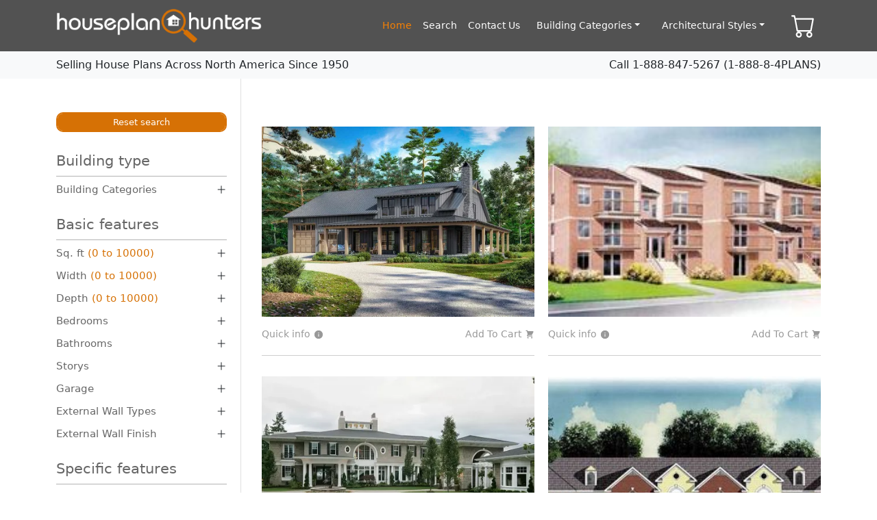

--- FILE ---
content_type: text/html; charset=utf-8
request_url: https://houseplanhunters.com/search/craftsman
body_size: 13339
content:
<!DOCTYPE html><html><head><meta charSet="utf-8"/><meta name="viewport" content="width=device-width"/><title>House Plans Designs| Multi family Home Floor Plans |Duplex House Designs | Garage Building Plans &amp; Blueprints</title><meta name="description" content="House Plans Designs| Multi family Home Floor Plans |Duplex House Designs | Garage Building Plans &amp; Blueprints"/><meta name="google-site-verification" content="2XinJsZwped-lNobHXAmq-X_EOGNsEch_aysHvRXBTk"/><meta name="next-head-count" content="5"/><link rel="preload" href="/_next/static/css/1baed1744c9510f1.css" as="style"/><link rel="stylesheet" href="/_next/static/css/1baed1744c9510f1.css" data-n-g=""/><link rel="preload" href="/_next/static/css/7781d772a966eadb.css" as="style"/><link rel="stylesheet" href="/_next/static/css/7781d772a966eadb.css" data-n-p=""/><link rel="preload" href="/_next/static/css/5674832e1468d24d.css" as="style"/><link rel="stylesheet" href="/_next/static/css/5674832e1468d24d.css" data-n-p=""/><noscript data-n-css=""></noscript><script defer="" nomodule="" src="/_next/static/chunks/polyfills-0d1b80a048d4787e.js"></script><script src="/_next/static/chunks/webpack-d984e80569b883ad.js" defer=""></script><script src="/_next/static/chunks/framework-5f4595e5518b5600.js" defer=""></script><script src="/_next/static/chunks/main-7c5ed703f3f21a9f.js" defer=""></script><script src="/_next/static/chunks/pages/_app-af7865627d68dfd7.js" defer=""></script><script src="/_next/static/chunks/0c428ae2-797ec17c84fe8d43.js" defer=""></script><script src="/_next/static/chunks/252f366e-e5e651b082904321.js" defer=""></script><script src="/_next/static/chunks/d7eeaac4-8d568b1eec49d714.js" defer=""></script><script src="/_next/static/chunks/d64684d8-dbed9e0233d28834.js" defer=""></script><script src="/_next/static/chunks/298-3e5062173f033bd9.js" defer=""></script><script src="/_next/static/chunks/831-34306975e9225963.js" defer=""></script><script src="/_next/static/chunks/367-22de46758bd99196.js" defer=""></script><script src="/_next/static/chunks/344-ed5e62ff4bd9ea0e.js" defer=""></script><script src="/_next/static/chunks/538-92058b8465b16195.js" defer=""></script><script src="/_next/static/chunks/pages/search/%5Bterm%5D-1e3d364a94210f76.js" defer=""></script><script src="/_next/static/Ph9L2aO31XBDQH3rdPNdL/_buildManifest.js" defer=""></script><script src="/_next/static/Ph9L2aO31XBDQH3rdPNdL/_ssgManifest.js" defer=""></script><style id="__jsx-3307208666">.header{
        position: sticky;
        top: 0;
        z-index: 10;
      }
      
      .header-nav{
        background-color: #525252 !important;
      }
      
      .navbar-brand{
        max-width: 300px;
      }
      
      .navbar-brand img{
        width: 100%;
      }
      
      .header-nav .nav-link{
        color:  #ffffff !important;
        text-transform: capitalize;
        font-weight: 300;
        font-size: 14px;
      }
      
      .header-nav .nav-link.active,
      .header-nav .nav-link:hover{
        color:  #f88102 !important;
      }
      
      .cart-btn{
        color: #ffffff;
        font-size: 30px;
        margin-left: 15px;
        position: relative;
        max-width: max-content;
      }
      
      .navbar-toggler{
        box-shadow: none !important;
        border: none;
        padding: 0;
        color: #ffffff !important;
      }
      
      .cart-btn > span{
        position: absolute;
        top: 53%;
        left: 50%;
        transform: translate(-50%, -50%);
        font-size: 10px;
      }
      
      
      @media(max-width:991px){
        .cart-btn{
          margin-left: 0;
        }
      
        .navbar-brand{
          max-width: 200px;
        }
      }
      
      .value {
          font-size: 30px;
          color: white;
      }
      
      /* Custom styles for the dropdown */
      .nav-link-dropdown .dropdown-menu {
          display: none; /* Initially hidden */
          transform-origin: top right;
          animation: swing-left 0.3s forwards;
      }
      
      /* Swing left animation */
      @keyframes swing-left {
          0% {
              opacity: 0;
              transform: scaleX(0) translateX(100%);
          }
          100% {
              opacity: 1;
              transform: scaleX(1) translateX(0);
          }
      }
      
      /* Ensuring dropdown is displayed on click */
      .show > .dropdown-menu {
          display: block;
      }

      /* 2x2 grid for the dropdown */
      .dropdown-grid {
          display: grid;
          grid-template-columns: repeat(4, 1fr); /* 2 columns */
          grid-template-rows: repeat(4, auto); /* 2 rows */
          gap: 10px; /* Optional: Adds space between items */
          padding: 10px; /* Optional: Adds padding inside the grid */
      }

      /* Optional: Style for individual grid items */
      .dropdown-grid > * {
          padding: 10px;
          background: #f8f9fa; /* Background color for the items */
          border-radius: 4px; /* Rounded corners for the items */
      }
      </style><style id="__jsx-2658965128">.text-p {
      color: #d67105;
    }

    .header-p {
      color: #d67105;
      underline: #d67105;
    }

    .price-row {
      display: flex;
      justify-content: space-between;
    }
    
    .btn-primary,
    .btn-primary:hover {
      order: 2px solid #d67105;
      color: white;
      background: #d67105;
      border-color: #d67105;
      box-shadow: none;
      border-radius: 10px;
      box-shadow: none !important;
    }
    
    .btn-primary:hover {
      background: #a55703;
      border-color: #a55703;
    }
    
    .form-control:focus {
      border-color: #d67105;
      box-shadow: none;
    }
    
    .App {
      display: flex;
      flex-direction: column;
      min-height: 100vh;
    }
    
    .social-btns {
      display: flex;
      align-items: center;
      list-style: none;
    }
    
    .social-btns > li > a {
      height: 30px;
      width: 30px;
      display: block;
      border-radius: 5px;
      padding: 3px;
      margin: 5px;
      transition: 0.3s all;
    }
    
    .social-btns > li > a:hover {
      opacity: 0.7;
    }
    
    .social-btns > li > a img {
      max-width: 100%;
      max-height: 100%;
    }
    
    .fb-icon {
      background-color: rgb(0, 117, 255);
    }
    
    .twitter-icon {
      background-color: rgb(0, 166, 255);
    }
    
    .pinterest-icon {
      background-color: rgb(255, 0, 54);
    }
    
    .houzz-icon {
      background-color: #56a32a;
    }
    
    .n-form input {
      border-radius: 5px 0 0 5px !important;
    }
    
    .n-form button {
      border-radius: 0 5px 5px 0 !important;
    }
    
    .filter-box {
      width: calc(40% - 30px);
      margin-right: 30px;
    }
    
    .hero-slider {
      width: 60%;
    }
    
    .filter-box {
      border: 1px solid #d67105;
      padding: 20px 20px 30px 20px;
    }
    
    .filter-box .filter-title {
      background: #ffffff;
      padding: 5px;
      text-transform: capitalize;
      margin-top: -34px;
      max-width: max-content;
      color: #d67105;
    }
    
    .cCheckbox {
      position: relative;
    }
    
    .cCheckbox label {
      height: 30px;
      min-width: 30px;
      max-width: max-content;
      border: 1px solid #d67105;
      color: #d67105;
      display: flex;
      align-items: center;
      justify-content: center;
      border-radius: 5px;
      transition: 0.3s all;
      cursor: pointer;
    }
    
    .cCheckbox input {
      position: absolute;
      height: 30px;
      width: 30px;
      left: 0;
      top: 0;
      opacity: 0;
      z-index: 1;
      cursor: pointer;
    }
    
    .cCheckbox input:checked + label {
      background-color: #d67105;
      color: #ffffff;
    }
    
    .min-max input {
      max-width: 70px;
      border: 1px solid #d67105;
      outline: none;
      border-radius: 4px;
      margin-left: 5px;
      padding-left: 5px;
      color: #d67105;
    }
    
    .filter-box .divider {
      text-transform: uppercase;
      color: #d67105;
      text-align: center;
      position: relative;
      display: flex;
      align-items: center;
      justify-content: center;
    }
    
    .filter-box .divider:after {
      content: "";
      display: block;
      height: 1px;
      background-color: #d67105;
      flex: 1;
      margin-left: 10px;
      max-width: 50px;
    }
    
    .filter-box .divider:before {
      content: "";
      display: block;
      height: 1px;
      background-color: #d67105;
      flex: 1;
      margin-right: 10px;
      max-width: 50px;
    }
    
    .plan-number-form {
      display: flex;
      flex-direction: column;
      align-items: center;
      color: #d67105;
    }
    
    .plan-number-form .plan-number {
      display: flex;
      column-gap: 10px;
    }
    
    .slider-item img {
      max-width: 100%;
      height: auto;
    }
    
    .hero-slider .slick-dots {
      position: absolute;
      bottom: 10px;
    }
    
    .hero-slider .slick-dots > li button {
      height: 10px;
      width: 10px;
      border-radius: 50px;
      background-color: #ffffff;
      box-shadow: 0 0 5px rgba(0, 0, 0, 0.23);
    }
    
    .hero-slider .slick-dots > li button::before {
      content: none;
    }
    
    .hero-slider .slick-dots > li.slick-active button {
      background-color: #d67105;
    }
    
    .hero-slider .slick-next {
      right: 15px;
      z-index: 4;
      height: 30px;
      width: 30px;
    }
    
    .hero-slider .slick-next::before {
      font-size: 30px;
    }
    
    .hero-slider .slick-prev {
      left: 15px;
      z-index: 3;
    }
    
    .house-cards-wrapper {
      display: flex;
      flex-wrap: wrap;
      width: calc(100% + 30px);
      margin: -15px;
    }
    
    .house-cards-wrapper .house-card {
      width: calc(33.33% - 30px);
      margin: 15px;
      position: relative;
      padding-bottom: 20%;
      overflow: hidden;
      cursor: pointer;
      border-radius: 10px;
    }
    
    .house-cards-wrapper .house-card:after {
      content: "";
      height: 100%;
      width: 100%;
      z-index: 1;
      position: absolute;
      background: rgb(255, 255, 255);
      background: linear-gradient(
        180deg,
        rgba(255, 255, 255, 0) 0%,
        rgba(0, 0, 0, 0.56) 100%
      );
    }
    
    .house-cards-wrapper .house-card img {
      position: absolute;
      width: 100%;
      height: 100%;
      object-fit: cover;
      top: 0;
      transition: 0.3s all;
      left: 0;
    }
    
    .house-cards-wrapper .house-card:hover img {
      transform: scale(1.1);
    }
    
    .house-cards-wrapper .house-card h6 {
      z-index: 2;
      color: #ffffff;
      position: absolute;
      bottom: 0px;
      left: 10px;
      text-transform: capitalize;
      font-size: 17px;
    }
    
    .imp-links-wrapper {
      display: flex;
      flex-wrap: wrap;
      width: calc(100% + 30px);
      margin: -15px;
    }
    
    .imp-links-card {
      width: calc(33.33% - 30px);
      margin: 15px;
      position: relative;
      border: 1px solid rgb(228, 228, 228);
    }
    
    .imp-links-card .heading {
      background: rgb(228, 228, 228);
      padding: 5px 10px;
    }
    
    .imp-links-card ul {
      padding: 10px 10px;
      list-style: none;
    }
    
    .imp-links-card ul li a {
      text-decoration: none;
      color: #d67105;
      margin-bottom: 5px;
      display: inline-block;
    }
    
    .imp-links-card ul li a:hover {
      text-decoration: underline;
    }
    
    .search-wrapper {
      display: flex;
    }
    
    .search-wrapper .search-filter {
      width: 300px;
    }
    
    .search-wrapper .search-result {
      width: calc(100% - 300px);
      padding: 40px 0;
    }
    
    .page-info {
      display: flex;
      justify-content: center;
    }
    
    .search-result-wrapper {
      width: calc(100% + 20px);
      margin: -10px;
      display: flex;
      flex-wrap: wrap;
      margin-top: 20px;
    }
    
    .search-result-wrapper > * {
      width: calc(50% - 20px);
      margin: 10px;
    }
    
    .search-box {
      overflow: hidden;
    }
    
    .search-box-thumbnail {
      position: relative;
      padding-bottom: 70%;
    }
    
    .search-box-thumbnail > a {
      position: absolute;
      height: 100%;
      width: 100%;
      display: block;
      display: flex;
    }
    
    .search-box-thumbnail > a img {
      width: 100%;
      height: 100%;
      object-fit: cover;
    }
    
    .search-box-btns {
      padding: 15px 0;
      border-bottom: 1px solid rgba(153, 153, 153, 0.48);
      width: calc(100% + 10px);
      margin: -5px;
      display: flex;
      flex-wrap: wrap;
      justify-content: space-between;
      margin-bottom: 10px;
    }
    
    .search-box-btns button {
      margin: 5px;
      transform: 0.3s all;
      display: flex;
      align-items: center;
      font-size: 14px;
      color: #999;
    }
    
    .search-box-btns button:hover {
      color: #d67105;
    }
    
    .search-box-btns button svg {
      margin-left: 5px;
    }
    
    .search-box-overlay {
      position: absolute;
      top: 0;
      left: 0;
      bottom: 0;
      right: 0;
      overflow: auto;
      z-index: 2;
      background-color: #ffffff;
      font-size: 0.875em;
      transition: 0.3s all;
      transform: translateX(100%);
    }
    
    .search-box.active-overlay .search-box-overlay {
      transform: translateX(0);
    }
    
    .search-box-overlay a {
      text-decoration: none;
      color: #d67105;
      transition: 0.3s all;
    }
    
    .search-box-overlay a:hover {
      text-decoration: none;
      background-color: #d67105;
      color: #fff;
    }
    
    .search-box-overlay .info {
      display: flex;
      align-items: flex-start;
    }
    
    .search-box-overlay .info img {
      width: 120px;
      margin-right: 10px;
    }
    
    .search-box-overlay table {
      margin-top: 20px;
    }
    
    .search-box-overlay table,
    .search-box-overlay table tbody,
    .search-box-overlay table th,
    .search-box-overlay table td,
    .search-box-overlay table tr {
      background: transparent !important;
      color: #999;
      padding: 5px;
      text-align: center;
    }
    
    .search-box-overlay table td {
      border-left: 1px solid #eee;
    }
    
    .search-box-overlay table td:first-child {
      border-left: none;
    }
    
    .search-box-overlay table tr:first-child {
      border-top: none;
    }
    
    .search-box-overlay table tr {
      border-top: 1px solid #eee;
    }
    
    .search-result .pagination {
      display: flex;
      justify-content: center;
      flex-wrap: wrap;
      margin-top: 30px;
    }
    
    .search-result .pagination a {
      color: #525252;
      display: block;
      min-width: 25px;
      height: 25;
      display: flex;
      align-items: center;
      justify-content: center;
      text-decoration: none;
      border-radius: 3px;
      margin: 5px;
    }
    
    .search-result .pagination a.active {
      color: #fff;
      background-color: #525252;
    }
    
    .search_filter {
      padding: 40px 0;
      width: 270px;
      margin-right: 30px;
      border-right: 1px solid #0000001f;
      padding-right: 20px;
    }
    
    .search_filter .top_btns {
      display: flex;
      border: 2px solid #d67105;
      border-radius: 10px;
      overflow: hidden;
    }
    
    .search_filter .top_btns button {
      background-color: #d67105;
      color: #fff;
      flex: 1;
      font-size: 13px;
      padding: 3px;
      transition: 0.3s all;
    }
    
    .search_filter .top_btns button:hover {
      background-color: #fff;
      color: #d67105;
    }
    
    .search_filter_box {
      margin-top: 30px;
    }
    
    .search_filter_box .accordion {
      margin-bottom: 15px;
    }
    
    .search_filter_box > .title {
      color: #666;
      border-bottom: 1px solid rgba(102, 102, 102, 0.493);
      margin-bottom: 10px;
      padding-bottom: 10px;
      font-size: 1.3em;
      font-weight: 400;
    }
    
    .accordion_body {
      display: none;
      margin-top: 10px;
    }
    
    .accordion_title {
      position: relative;
      padding-right: 20px;
      cursor: pointer;
    }
    
    .accordion_title h6 {
      color: #666;
      font-weight: 400;
      margin: 0;
      font-size: 15px;
    }
    
    .accordion_title h6 span {
      color: #d67105;
    }
    
    .accordion_title .icon {
      position: absolute;
      top: -3px;
      right: 0;
    }
    
    .search_radio {
      position: relative;
      border: 1px solid rgba(128, 128, 128, 0.27);
      cursor: pointer;
    }
    
    .search_radio:not(:first-child) {
      border-top: 0;
    }
    
    .search_radio input {
      position: absolute;
      height: 100%;
      width: 100%;
      z-index: 1;
      top: 0;
      left: 0;
      opacity: 0;
      cursor: pointer;
    }
    
    .search_radio label {
      display: block;
      font-size: 12.8px;
      color: #666;
      padding: 5px;
      display: flex;
      justify-content: space-between;
    }
    
    .search_radio input:checked + label {
      color: #fff;
      background-color: #d67006;
    }

    .search_radio input:un-checked + label {
      color: #666;
    }
    
    .search_filter-inner {
      position: sticky;
      top: 164px;
      overflow: auto;
    }
    
    .search-plan-form {
      margin-top: 40px;
      border: 1px solid gray;
      padding: 15px;
      display: flex;
      flex-direction: column;
    }
    
    .search-plan-form h6 {
      background-color: #fff;
      margin-top: -29px;
      max-width: max-content;
      padding: 5px;
    }
    
    .search-plan-form input {
      margin-top: 15px;
      border: 1px solid rgb(196, 196, 196);
      height: 35px;
    }
    
    .search-plan-form button {
      margin-top: 20px;
    }
    
    .single_plan_wrapper {
      display: flex;
      padding: 40px 0;
    }
    
    .single_plan_wrapper .related_sidebar {
      width: 400px;
      margin-right: 30px;
      display: flex;
      flex-direction: column;
      border: 2px solid #d67105;
      padding: 15px;
    }

    .single_plan_wrapper .add_cart {
      width: 400px;
      margin-right: 30px;
      display: flex;
      flex-direction: column;
      padding: 15px;
      margin-left: 40px
      position: fixed;
    }
    
    .single_plan_detail{
      width: calc(100% - 330px);
    }
    
    .related_sidebar .related-plan {
      display: flex;
      margin-top: 20px;
    }
    
    .related_sidebar .related-plan img {
      width: 100%;
      height: auto;
    }
    
    .related_sidebar > h2 {
      font-size: 16px;
      font-weight: 400;
      color: #d67105;
      line-height: 1;
      background-color: #fff;
      margin-top: -24px;
      max-width: max-content;
      padding: 0 5px;
    }
    
    .singple_plan_info{
      display: flex;
      justify-content: space-between;
    }
    
    .singple_plan_info .left_side{
      width: calc(70% - 30px);
      margin-right: 30px;
    }
    
    .singple_plan_info .left_side h2{
      font-size: 23px;
      font-weight: 400;
    }
    
    .singple_plan_info .left_side p{
      font-size: 18px;
      color: #6f6f6f;
    }
    
    .singple_plan_info .right_side{
      display: flex;
      flex-direction: column;
      align-items: flex-end;
      gap: 20px;
      width: 30%;
    }
    
    .singple_plan_info .right_side button{
      width: 100%;
    }
    
    .singple_plan_gallery{
      margin-top: 20px;
    }
    
    .singple_plan_gallery .main-img a{
      display: flex;
      width: 100%;
    }
    
    .singple_plan_gallery .main-img a img{
      width: 100%;
      height: auto;
    }
    
    .singple_plan_gallery .images{
      margin-top: 20px;
      border: 1px solid rgba(128, 128, 128, 0.348);
      padding: 10px;
      display: flex;
      flex-wrap: wrap;
      justify-content: center;
    }
    
    .singple_plan_gallery .images a{
      display: flex;
      width: calc(33.33% - 20px);
      margin: 10px;
    }
    
    .singple_plan_gallery .images a img{
      width: 100%;
      height: auto;
    }
    
    .plan_detail-info{
      margin-top: 20px;
    }

    .reversed {
      -webkit-transform: scaleX(-1);
      transform: scaleX(-1);
    }
    
    @media (min-width: 1400px) {
      .container,
      .container-lg,
      .container-md,
      .container-sm,
      .container-xl,
      .container-xxl {
        max-width: 1500px;
      }
    }

    .container {
      overflow-anchor: none;
    }
    
    @media (max-width: 1399px) {
      .search-result-wrapper > * {
        width: calc(50% - 20px);
        margin: 10px;
      }
    }
    
    @media (max-width: 991px) {
      .house-cards-wrapper .house-card {
        width: calc(50% - 30px);
        padding-bottom: 30%;
      }
    
      .imp-links-card {
        width: calc(50% - 30px);
      }
    
      .search-result-wrapper > * {
        width: calc(100% - 20px);
        margin: 10px;
      }
    }
    
    @media (max-width: 767px) {
      .filter-box {
        width: 100%;
        margin: 0;
      }
    
      .hero-slider {
        width: 100%;
        margin-top: 30px;
      }
    
      .search-wrapper{
        flex-direction: column;
      }
    
      .search_filter{
        margin: 0;
        border: 0;
        width: 100%;
        padding-right: 0;
      }
    
      .search-wrapper .search-result{
        width: 100%;
      }
    
      .single_plan_wrapper{
        flex-direction: column-reverse;
      }

      .single_plan_wrapper :nth-child(2) {
        order: 2;
      }
    
      .single_plan_detail{
        width: 100%;
        
      }
    
      .single_plan_wrapper .related_sidebar{
        width: 100%;
        margin-right: 0;
        margin-top: 30px;
      }

      .single_plan_wrapper .add_cart{
        width: 100%;
        margin-right: 0;
        margin-top: 30px;
        border: 1px solid #d67105;
      }
    }
    
    @media (max-width: 500px) {
      .house-cards-wrapper .house-card {
        width: calc(100% - 30px);
        padding-bottom: 60%;
      }
    
      .imp-links-card {
        width: calc(100% - 30px);
      }
    
      .singple_plan_info{
        flex-direction: column;
      }
    
      .singple_plan_info .left_side{
        width: 100%;
        margin-right: 0;
        margin-bottom: 20px;
      }
    
      .singple_plan_info .right_side{
        width: 100%;
      }
    }</style></head><body><div id="__next" data-reactroot=""><div class="jsx-3307208666 header"><nav class="header-nav navbar navbar-expand-lg navbar-dark bg-dark"><div class="container"><a href="/" class="navbar-brand"><img src="https://houseplanhunters.fra1.digitaloceanspaces.com/getlogo_e25e6a4256.png" alt="logo" class="jsx-3307208666"/></a><button aria-controls="responsive-navbar-nav" type="button" aria-label="Toggle navigation" class="navbar-toggler collapsed"><span class="navbar-toggler-icon"></span></button><div class="header-nav navbar-collapse collapse" id="responsive-navbar-nav"><div class="ms-auto navbar-nav"><a href="/" data-rr-ui-event-key="/" class="active nav-link">home</a><a href="/search/all" data-rr-ui-event-key="/search/all" class="nav-link">search</a><a href="mailto:contact@houseplanhunters.com" data-rr-ui-event-key="mailto:contact@houseplanhunters.com" class="nav-link">contact us</a></div><div class="nav-link-dropdown dropdown nav-item"><a id="react-aria5413035836-19" aria-expanded="false" role="button" class="dropdown-toggle nav-link" tabindex="0" href="#">Building Categories</a></div><div class="nav-link-dropdown dropdown nav-item"><a id="react-aria5413035836-20" aria-expanded="false" role="button" class="dropdown-toggle nav-link" tabindex="0" href="#">Architectural Styles</a></div><div class="navbar-nav"><a href="/checkout" data-rr-ui-event-key="/checkout" class="cart-btn nav-link"><svg stroke="currentColor" fill="currentColor" stroke-width="0" viewBox="0 0 16 16" height="35" width="35" xmlns="http://www.w3.org/2000/svg"><path d="M0 1.5A.5.5 0 0 1 .5 1H2a.5.5 0 0 1 .485.379L2.89 3H14.5a.5.5 0 0 1 .491.592l-1.5 8A.5.5 0 0 1 13 12H4a.5.5 0 0 1-.491-.408L2.01 3.607 1.61 2H.5a.5.5 0 0 1-.5-.5zM3.102 4l1.313 7h8.17l1.313-7H3.102zM5 12a2 2 0 1 0 0 4 2 2 0 0 0 0-4zm7 0a2 2 0 1 0 0 4 2 2 0 0 0 0-4zm-7 1a1 1 0 1 1 0 2 1 1 0 0 1 0-2zm7 0a1 1 0 1 1 0 2 1 1 0 0 1 0-2z"></path></svg></a><span class="jsx-3307208666 value"></span></div></div></div></nav><div class="jsx-3307208666 header-bottom py-2 bg-light"><div class="d-flex justify-content-between flex-column flex-sm-row align-items-center container"><p class="jsx-3307208666 mb-0">Selling House Plans Across North America Since 1950</p><p class="jsx-3307208666 mb-0">Call   <!-- -->1-888-847-5267 (1-888-8-4PLANS) </p></div></div></div><div class="jsx-2658965128 search-result"><div class="container"><div class="jsx-2658965128 search-wrapper"><div class="search_filter"><div class="search_filter-inner"><div class="top_btns"><button>Reset search</button></div><div class="search_filter_box"><h4 class="title">Building type</h4><div class="accordion false"><div class="accordion_title"><h6>Building Categories</h6><div class="icon"><svg stroke="currentColor" fill="currentColor" stroke-width="0" t="1551322312294" viewBox="0 0 1024 1024" version="1.1" height="1em" width="1em" xmlns="http://www.w3.org/2000/svg"><defs></defs><path d="M474 152m8 0l60 0q8 0 8 8l0 704q0 8-8 8l-60 0q-8 0-8-8l0-704q0-8 8-8Z"></path><path d="M168 474m8 0l672 0q8 0 8 8l0 60q0 8-8 8l-672 0q-8 0-8-8l0-60q0-8 8-8Z"></path></svg></div></div><div class="accordion_body"><div class="search_radio"><input type="checkbox" name="1" id="1"/><label><span>A Frame House Plans</span><span></span></label></div><div class="search_radio"><input type="checkbox" name="40" id="40"/><label><span>Barns and Farm Building Plans</span><span></span></label></div><div class="search_radio"><input type="checkbox" name="2" id="2"/><label><span>Basement Entry House Plans</span><span></span></label></div><div class="search_radio"><input type="checkbox" name="29" id="29"/><label><span>Best Selling House Plans</span><span></span></label></div><div class="search_radio"><input type="checkbox" name="36" id="36"/><label><span>Canadian Duplex Plans</span><span></span></label></div><div class="search_radio"><input type="checkbox" name="35" id="35"/><label><span>Canadian Garage Plans</span><span></span></label></div><div class="search_radio"><input type="checkbox" name="37" id="37"/><label><span>Canadian Garage Plans with Lofts</span><span></span></label></div><div class="search_radio"><input type="checkbox" name="16" id="16"/><label><span>Canadian House Plans</span><span></span></label></div><div class="search_radio"><input type="checkbox" name="34" id="34"/><label><span>Canadian Multifamily Plans</span><span></span></label></div><div class="search_radio"><input type="checkbox" name="20" id="20"/><label><span>Carriage House Plans</span><span></span></label></div><div class="search_radio"><input type="checkbox" name="19" id="19"/><label><span>Duplex House Plans</span><span></span></label></div><div class="search_radio"><input type="checkbox" name="32" id="32"/><label><span>Exclusive Duplex Plans</span><span></span></label></div><div class="search_radio"><input type="checkbox" name="39" id="39"/><label><span>Exclusive Garage Plans</span><span></span></label></div><div class="search_radio"><input type="checkbox" name="31" id="31"/><label><span>Exclusive House Plans</span><span></span></label></div><div class="search_radio"><input type="checkbox" name="33" id="33"/><label><span>Featured Duplex Plans</span><span></span></label></div><div class="search_radio"><input type="checkbox" name="30" id="30"/><label><span>Featured House Plans</span><span></span></label></div><div class="search_radio"><input type="checkbox" name="4" id="4"/><label><span>Full Basement Rancher House Plans</span><span></span></label></div><div class="search_radio"><input type="checkbox" name="5" id="5"/><label><span>Garage Plans</span><span></span></label></div><div class="search_radio"><input type="checkbox" name="17" id="17"/><label><span>Garage Plans with Lofts</span><span></span></label></div><div class="search_radio"><input type="checkbox" name="7" id="7"/><label><span>Hillside Rancher House Plans</span><span></span></label></div><div class="search_radio"><input type="checkbox" name="8" id="8"/><label><span>Multi Family Plans</span><span></span></label></div><div class="search_radio"><input type="checkbox" name="41" id="41"/><label><span>Multi-Generational House Plans</span><span></span></label></div><div class="search_radio"><input type="checkbox" name="22" id="22"/><label><span>Non-Habitable</span><span></span></label></div><div class="search_radio"><input type="checkbox" name="24" id="24"/><label><span>One Story Duplex Plans</span><span></span></label></div><div class="search_radio"><input type="checkbox" name="11" id="11"/><label><span>One Story Rancher House Plans</span><span></span></label></div><div class="search_radio"><input type="checkbox" name="6" id="6"/><label><span>Single Car Garage Plans</span><span></span></label></div><div class="search_radio"><input type="checkbox" name="12" id="12"/><label><span>Split Entry House Plans</span><span></span></label></div><div class="search_radio"><input type="checkbox" name="13" id="13"/><label><span>Split Level House Plans</span><span></span></label></div><div class="search_radio"><input type="checkbox" name="26" id="26"/><label><span>Three Story Duplex Plans</span><span></span></label></div><div class="search_radio"><input type="checkbox" name="18" id="18"/><label><span>Three Story House Plans</span><span></span></label></div><div class="search_radio"><input type="checkbox" name="25" id="25"/><label><span>Two Story Duplex Plans</span><span></span></label></div><div class="search_radio"><input type="checkbox" name="14" id="14"/><label><span>Two Story House Plans</span><span></span></label></div><div class="search_radio"><input type="checkbox" name="15" id="15"/><label><span>Vacation House Plans</span><span></span></label></div></div></div></div><div class="search_filter_box"><h4 class="title">Basic features</h4><div class="accordion false"><div class="accordion_title"><h6>Sq. ft<!-- --> <span>(<!-- -->0<!-- --> to <!-- -->10000<!-- -->)</span></h6><div class="icon"><svg stroke="currentColor" fill="currentColor" stroke-width="0" t="1551322312294" viewBox="0 0 1024 1024" version="1.1" height="1em" width="1em" xmlns="http://www.w3.org/2000/svg"><defs></defs><path d="M474 152m8 0l60 0q8 0 8 8l0 704q0 8-8 8l-60 0q-8 0-8-8l0-704q0-8 8-8Z"></path><path d="M168 474m8 0l672 0q8 0 8 8l0 60q0 8-8 8l-672 0q-8 0-8-8l0-60q0-8 8-8Z"></path></svg></div></div><div class="accordion_body"><div class="min-max d-flex align-items-center mt-2"><label for="min">Min</label><input type="number" class="me-2" value="0" id="min"/><label for="max" class="ms-auto">Max</label><input type="number" value="10000" id="max"/></div></div></div><div class="accordion false"><div class="accordion_title"><h6>Width<!-- --> <span>(<!-- -->0<!-- --> to <!-- -->10000<!-- -->)</span></h6><div class="icon"><svg stroke="currentColor" fill="currentColor" stroke-width="0" t="1551322312294" viewBox="0 0 1024 1024" version="1.1" height="1em" width="1em" xmlns="http://www.w3.org/2000/svg"><defs></defs><path d="M474 152m8 0l60 0q8 0 8 8l0 704q0 8-8 8l-60 0q-8 0-8-8l0-704q0-8 8-8Z"></path><path d="M168 474m8 0l672 0q8 0 8 8l0 60q0 8-8 8l-672 0q-8 0-8-8l0-60q0-8 8-8Z"></path></svg></div></div><div class="accordion_body"><div class="min-max d-flex align-items-center mt-2"><label for="min">Min</label><input type="number" class="me-2" value="0" id="min"/><label for="max" class="ms-auto">Max</label><input type="number" value="10000" id="max"/></div></div></div><div class="accordion false"><div class="accordion_title"><h6>Depth<!-- --> <span>(<!-- -->0<!-- --> to <!-- -->10000<!-- -->)</span></h6><div class="icon"><svg stroke="currentColor" fill="currentColor" stroke-width="0" t="1551322312294" viewBox="0 0 1024 1024" version="1.1" height="1em" width="1em" xmlns="http://www.w3.org/2000/svg"><defs></defs><path d="M474 152m8 0l60 0q8 0 8 8l0 704q0 8-8 8l-60 0q-8 0-8-8l0-704q0-8 8-8Z"></path><path d="M168 474m8 0l672 0q8 0 8 8l0 60q0 8-8 8l-672 0q-8 0-8-8l0-60q0-8 8-8Z"></path></svg></div></div><div class="accordion_body"><div class="min-max d-flex align-items-center mt-2"><label for="min">Min</label><input type="number" class="me-2" value="0" id="min"/><label for="max" class="ms-auto">Max</label><input type="number" value="10000" id="max"/></div></div></div><div class="accordion false"><div class="accordion_title"><h6>Bedrooms</h6><div class="icon"><svg stroke="currentColor" fill="currentColor" stroke-width="0" t="1551322312294" viewBox="0 0 1024 1024" version="1.1" height="1em" width="1em" xmlns="http://www.w3.org/2000/svg"><defs></defs><path d="M474 152m8 0l60 0q8 0 8 8l0 704q0 8-8 8l-60 0q-8 0-8-8l0-704q0-8 8-8Z"></path><path d="M168 474m8 0l672 0q8 0 8 8l0 60q0 8-8 8l-672 0q-8 0-8-8l0-60q0-8 8-8Z"></path></svg></div></div><div class="accordion_body"><div class="search_radio"><input type="checkbox" name="0" id="0"/><label><span>1 Bedroom</span><span></span></label></div><div class="search_radio"><input type="checkbox" name="1" id="1"/><label><span>2 Bedrooms</span><span></span></label></div><div class="search_radio"><input type="checkbox" name="2" id="2"/><label><span>3 Bedrooms</span><span></span></label></div><div class="search_radio"><input type="checkbox" name="3" id="3"/><label><span>4 Bedrooms</span><span></span></label></div><div class="search_radio"><input type="checkbox" name="4" id="4"/><label><span>5+ Bedrooms</span><span></span></label></div></div></div><div class="accordion false"><div class="accordion_title"><h6>Bathrooms</h6><div class="icon"><svg stroke="currentColor" fill="currentColor" stroke-width="0" t="1551322312294" viewBox="0 0 1024 1024" version="1.1" height="1em" width="1em" xmlns="http://www.w3.org/2000/svg"><defs></defs><path d="M474 152m8 0l60 0q8 0 8 8l0 704q0 8-8 8l-60 0q-8 0-8-8l0-704q0-8 8-8Z"></path><path d="M168 474m8 0l672 0q8 0 8 8l0 60q0 8-8 8l-672 0q-8 0-8-8l0-60q0-8 8-8Z"></path></svg></div></div><div class="accordion_body"><div class="search_radio"><input type="checkbox" name="0" id="0"/><label><span>1 Bathroom</span><span></span></label></div><div class="search_radio"><input type="checkbox" name="1" id="1"/><label><span>2 Bathrooms</span><span></span></label></div><div class="search_radio"><input type="checkbox" name="2" id="2"/><label><span>3+ Bathrooms</span><span></span></label></div></div></div><div class="accordion false"><div class="accordion_title"><h6>Storys</h6><div class="icon"><svg stroke="currentColor" fill="currentColor" stroke-width="0" t="1551322312294" viewBox="0 0 1024 1024" version="1.1" height="1em" width="1em" xmlns="http://www.w3.org/2000/svg"><defs></defs><path d="M474 152m8 0l60 0q8 0 8 8l0 704q0 8-8 8l-60 0q-8 0-8-8l0-704q0-8 8-8Z"></path><path d="M168 474m8 0l672 0q8 0 8 8l0 60q0 8-8 8l-672 0q-8 0-8-8l0-60q0-8 8-8Z"></path></svg></div></div><div class="accordion_body"><div class="search_radio"><input type="checkbox" name="0" id="0"/><label><span>1 Story</span><span></span></label></div><div class="search_radio"><input type="checkbox" name="1" id="1"/><label><span>2 Storys</span><span></span></label></div><div class="search_radio"><input type="checkbox" name="2" id="2"/><label><span>3+ Storys</span><span></span></label></div></div></div><div class="accordion false"><div class="accordion_title"><h6>Garage</h6><div class="icon"><svg stroke="currentColor" fill="currentColor" stroke-width="0" t="1551322312294" viewBox="0 0 1024 1024" version="1.1" height="1em" width="1em" xmlns="http://www.w3.org/2000/svg"><defs></defs><path d="M474 152m8 0l60 0q8 0 8 8l0 704q0 8-8 8l-60 0q-8 0-8-8l0-704q0-8 8-8Z"></path><path d="M168 474m8 0l672 0q8 0 8 8l0 60q0 8-8 8l-672 0q-8 0-8-8l0-60q0-8 8-8Z"></path></svg></div></div><div class="accordion_body"><div class="search_radio"><input type="checkbox" name="0" id="0"/><label><span>1 Garage</span><span></span></label></div><div class="search_radio"><input type="checkbox" name="1" id="1"/><label><span>2 Garage</span><span></span></label></div><div class="search_radio"><input type="checkbox" name="2" id="2"/><label><span>3+ Garage</span><span></span></label></div></div></div><div class="accordion false"><div class="accordion_title"><h6>External Wall Types</h6><div class="icon"><svg stroke="currentColor" fill="currentColor" stroke-width="0" t="1551322312294" viewBox="0 0 1024 1024" version="1.1" height="1em" width="1em" xmlns="http://www.w3.org/2000/svg"><defs></defs><path d="M474 152m8 0l60 0q8 0 8 8l0 704q0 8-8 8l-60 0q-8 0-8-8l0-704q0-8 8-8Z"></path><path d="M168 474m8 0l672 0q8 0 8 8l0 60q0 8-8 8l-672 0q-8 0-8-8l0-60q0-8 8-8Z"></path></svg></div></div><div class="accordion_body"><div class="search_radio"><input type="checkbox" name="1" id="1"/><label><span>2x6</span><span></span></label></div><div class="search_radio"><input type="checkbox" name="2" id="2"/><label><span>2x4</span><span></span></label></div><div class="search_radio"><input type="checkbox" name="3" id="3"/><label><span>ICF</span><span></span></label></div><div class="search_radio"><input type="checkbox" name="5" id="5"/><label><span>Log</span><span></span></label></div><div class="search_radio"><input type="checkbox" name="6" id="6"/><label><span>2x4 Steel Studs</span><span></span></label></div><div class="search_radio"><input type="checkbox" name="7" id="7"/><label><span>Post and Beam</span><span></span></label></div><div class="search_radio"><input type="checkbox" name="8" id="8"/><label><span>Concrete</span><span></span></label></div><div class="search_radio"><input type="checkbox" name="9" id="9"/><label><span>Block-MF/2x4-SF</span><span></span></label></div><div class="search_radio"><input type="checkbox" name="10" id="10"/><label><span>Block-MF/2x6-SF</span><span></span></label></div><div class="search_radio"><input type="checkbox" name="11" id="11"/><label><span>Other</span><span></span></label></div><div class="search_radio"><input type="checkbox" name="12" id="12"/><label><span>2x6 Steel Studs</span><span></span></label></div><div class="search_radio"><input type="checkbox" name="4" id="4"/><label><span>Block (CMU)</span><span></span></label></div></div></div><div class="accordion false"><div class="accordion_title"><h6>External Wall Finish</h6><div class="icon"><svg stroke="currentColor" fill="currentColor" stroke-width="0" t="1551322312294" viewBox="0 0 1024 1024" version="1.1" height="1em" width="1em" xmlns="http://www.w3.org/2000/svg"><defs></defs><path d="M474 152m8 0l60 0q8 0 8 8l0 704q0 8-8 8l-60 0q-8 0-8-8l0-704q0-8 8-8Z"></path><path d="M168 474m8 0l672 0q8 0 8 8l0 60q0 8-8 8l-672 0q-8 0-8-8l0-60q0-8 8-8Z"></path></svg></div></div><div class="accordion_body"><div class="search_radio"><input type="checkbox" name="1" id="1"/><label><span>Stucco</span><span></span></label></div><div class="search_radio"><input type="checkbox" name="2" id="2"/><label><span>Wood Siding</span><span></span></label></div><div class="search_radio"><input type="checkbox" name="3" id="3"/><label><span>Vinyl Siding</span><span></span></label></div><div class="search_radio"><input type="checkbox" name="4" id="4"/><label><span>Brick</span><span></span></label></div><div class="search_radio"><input type="checkbox" name="5" id="5"/><label><span>Vertical Siding</span><span></span></label></div><div class="search_radio"><input type="checkbox" name="6" id="6"/><label><span>Brick/Stucco</span><span></span></label></div><div class="search_radio"><input type="checkbox" name="7" id="7"/><label><span>Brick Veneer</span><span></span></label></div><div class="search_radio"><input type="checkbox" name="8" id="8"/><label><span>Stone Stucco</span><span></span></label></div><div class="search_radio"><input type="checkbox" name="9" id="9"/><label><span>Cultured Stone</span><span></span></label></div><div class="search_radio"><input type="checkbox" name="10" id="10"/><label><span>Stone Siding</span><span></span></label></div><div class="search_radio"><input type="checkbox" name="11" id="11"/><label><span>Shingles/Stone Siding</span><span></span></label></div><div class="search_radio"><input type="checkbox" name="12" id="12"/><label><span>Shingles</span><span></span></label></div><div class="search_radio"><input type="checkbox" name="13" id="13"/><label><span>Board and Batten Siding</span><span></span></label></div><div class="search_radio"><input type="checkbox" name="14" id="14"/><label><span>Shingle Siding</span><span></span></label></div><div class="search_radio"><input type="checkbox" name="15" id="15"/><label><span>Shingles/Brick</span><span></span></label></div><div class="search_radio"><input type="checkbox" name="16" id="16"/><label><span>Block</span><span></span></label></div><div class="search_radio"><input type="checkbox" name="17" id="17"/><label><span>Log</span><span></span></label></div><div class="search_radio"><input type="checkbox" name="18" id="18"/><label><span>Stone Shingles</span><span></span></label></div><div class="search_radio"><input type="checkbox" name="19" id="19"/><label><span>Brick/Stucco Siding</span><span></span></label></div><div class="search_radio"><input type="checkbox" name="20" id="20"/><label><span>Stone/Stucco/Siding</span><span></span></label></div><div class="search_radio"><input type="checkbox" name="21" id="21"/><label><span>Stone</span><span></span></label></div><div class="search_radio"><input type="checkbox" name="22" id="22"/><label><span>Stucco/Siding</span><span></span></label></div><div class="search_radio"><input type="checkbox" name="23" id="23"/><label><span>Shingles/Stone/Siding</span><span></span></label></div><div class="search_radio"><input type="checkbox" name="24" id="24"/><label><span>Horizontal Siding</span><span></span></label></div><div class="search_radio"><input type="checkbox" name="25" id="25"/><label><span>Shingle/Siding</span><span></span></label></div><div class="search_radio"><input type="checkbox" name="26" id="26"/><label><span>Shingles/Brick/Siding</span><span></span></label></div><div class="search_radio"><input type="checkbox" name="27" id="27"/><label><span>Stone/Brick</span><span></span></label></div><div class="search_radio"><input type="checkbox" name="28" id="28"/><label><span>Stone/Stucco/Siding</span><span></span></label></div><div class="search_radio"><input type="checkbox" name="29" id="29"/><label><span>Brick/Stucco/Siding</span><span></span></label></div><div class="search_radio"><input type="checkbox" name="30" id="30"/><label><span>Log Siding</span><span></span></label></div><div class="search_radio"><input type="checkbox" name="31" id="31"/><label><span>Stone/Brick/Siding</span><span></span></label></div><div class="search_radio"><input type="checkbox" name="32" id="32"/><label><span>Stone/Brick/Stucco</span><span></span></label></div><div class="search_radio"><input type="checkbox" name="33" id="33"/><label><span>Brick/Stone/Shingle</span><span></span></label></div><div class="search_radio"><input type="checkbox" name="34" id="34"/><label><span>Metal Siding</span><span></span></label></div><div class="search_radio"><input type="checkbox" name="35" id="35"/><label><span>Panel Siding</span><span></span></label></div></div></div></div><div class="search_filter_box"><h4 class="title">Specific features</h4><div class="accordion false"><div class="accordion_title"><h6>Architectural Styles</h6><div class="icon"><svg stroke="currentColor" fill="currentColor" stroke-width="0" t="1551322312294" viewBox="0 0 1024 1024" version="1.1" height="1em" width="1em" xmlns="http://www.w3.org/2000/svg"><defs></defs><path d="M474 152m8 0l60 0q8 0 8 8l0 704q0 8-8 8l-60 0q-8 0-8-8l0-704q0-8 8-8Z"></path><path d="M168 474m8 0l672 0q8 0 8 8l0 60q0 8-8 8l-672 0q-8 0-8-8l0-60q0-8 8-8Z"></path></svg></div></div><div class="accordion_body"><div class="search_radio"><input type="checkbox" name="70" id="70"/><label><span>Adam Federal House Plans</span><span></span></label></div><div class="search_radio"><input type="checkbox" name="2" id="2"/><label><span>Adobe Revival and Pueblo Style House Plans</span><span></span></label></div><div class="search_radio"><input type="checkbox" name="62" id="62"/><label><span>Art Deco House Plans</span><span></span></label></div><div class="search_radio"><input type="checkbox" name="77" id="77"/><label><span>Barndominium Style House Plans</span><span></span></label></div><div class="search_radio"><input type="checkbox" name="4" id="4"/><label><span>Beach House Plans</span><span></span></label></div><div class="search_radio"><input type="checkbox" name="5" id="5"/><label><span>Bungalow House Plans</span><span></span></label></div><div class="search_radio"><input type="checkbox" name="25" id="25"/><label><span>Cabin House Plans</span><span></span></label></div><div class="search_radio"><input type="checkbox" name="6" id="6"/><label><span>Cape Cod House Plans</span><span></span></label></div><div class="search_radio"><input type="checkbox" name="69" id="69"/><label><span>Coastal House Plans</span><span></span></label></div><div class="search_radio"><input type="checkbox" name="9" id="9"/><label><span>Colonial and New England</span><span></span></label></div><div class="search_radio"><input type="checkbox" name="10" id="10"/><label><span>Contemporary House Plans</span><span></span></label></div><div class="search_radio"><input type="checkbox" name="11" id="11"/><label><span>Cottage House Plans</span><span></span></label></div><div class="search_radio"><input type="checkbox" name="12" id="12"/><label><span>Country Style House Plans</span><span></span></label></div><div class="search_radio"><input type="checkbox" name="13" id="13"/><label><span>Craftsman House Plans</span><span></span></label></div><div class="search_radio"><input type="checkbox" name="16" id="16"/><label><span>English Country House Plans</span><span></span></label></div><div class="search_radio"><input type="checkbox" name="79" id="79"/><label><span>European Style House Plans</span><span></span></label></div><div class="search_radio"><input type="checkbox" name="19" id="19"/><label><span>Farmhouse Style House Plans</span><span></span></label></div><div class="search_radio"><input type="checkbox" name="20" id="20"/><label><span>Florida Style House Plans</span><span></span></label></div><div class="search_radio"><input type="checkbox" name="21" id="21"/><label><span>French Country</span><span></span></label></div><div class="search_radio"><input type="checkbox" name="83" id="83"/><label><span>Gambrel Style House Plans</span><span></span></label></div><div class="search_radio"><input type="checkbox" name="23" id="23"/><label><span>Georgian Style House Plans</span><span></span></label></div><div class="search_radio"><input type="checkbox" name="24" id="24"/><label><span>Gothic Revival House Plans</span><span></span></label></div><div class="search_radio"><input type="checkbox" name="60" id="60"/><label><span>Greek Revival House Plans</span><span></span></label></div><div class="search_radio"><input type="checkbox" name="78" id="78"/><label><span>Hamptons Style House Plans</span><span></span></label></div><div class="search_radio"><input type="checkbox" name="80" id="80"/><label><span>Lodge House Plans</span><span></span></label></div><div class="search_radio"><input type="checkbox" name="64" id="64"/><label><span>Log House Plans</span><span></span></label></div><div class="search_radio"><input type="checkbox" name="26" id="26"/><label><span>Mediterranean Style House Plans</span><span></span></label></div><div class="search_radio"><input type="checkbox" name="65" id="65"/><label><span>Mid Century Modern House Plans</span><span></span></label></div><div class="search_radio"><input type="checkbox" name="84" id="84"/><label><span>Modern Cottage House Plans</span><span></span></label></div><div class="search_radio"><input type="checkbox" name="39" id="39"/><label><span>Modern Farmhouse</span><span></span></label></div><div class="search_radio"><input type="checkbox" name="28" id="28"/><label><span>Modern House Plans</span><span></span></label></div><div class="search_radio"><input type="checkbox" name="29" id="29"/><label><span>Neoclassical House Plans</span><span></span></label></div><div class="search_radio"><input type="checkbox" name="81" id="81"/><label><span>New American Style House Plans</span><span></span></label></div><div class="search_radio"><input type="checkbox" name="36" id="36"/><label><span>Norman Style House Plans</span><span></span></label></div><div class="search_radio"><input type="checkbox" name="37" id="37"/><label><span>Northwest Modern House Plans</span><span></span></label></div><div class="search_radio"><input type="checkbox" name="74" id="74"/><label><span>Plantation Style House Plans</span><span></span></label></div><div class="search_radio"><input type="checkbox" name="40" id="40"/><label><span>Prairie Style House Plans</span><span></span></label></div><div class="search_radio"><input type="checkbox" name="8" id="8"/><label><span>Queen Anne House Plans</span><span></span></label></div><div class="search_radio"><input type="checkbox" name="43" id="43"/><label><span>Ranch Style House Plans</span><span></span></label></div><div class="search_radio"><input type="checkbox" name="71" id="71"/><label><span>Richardsonian Romanesque House Plans</span><span></span></label></div><div class="search_radio"><input type="checkbox" name="35" id="35"/><label><span>Rustic and Mountain House Plans</span><span></span></label></div><div class="search_radio"><input type="checkbox" name="45" id="45"/><label><span>Saltbox Style House Plans</span><span></span></label></div><div class="search_radio"><input type="checkbox" name="49" id="49"/><label><span>Santa Fe and Southwest House Plans</span><span></span></label></div><div class="search_radio"><input type="checkbox" name="76" id="76"/><label><span>Scandinavian Style House Plans</span><span></span></label></div><div class="search_radio"><input type="checkbox" name="48" id="48"/><label><span>Shingle Style House Plans</span><span></span></label></div><div class="search_radio"><input type="checkbox" name="51" id="51"/><label><span>Spanish Colonial Revival House Plans</span><span></span></label></div><div class="search_radio"><input type="checkbox" name="75" id="75"/><label><span>Sunbelt House Plans</span><span></span></label></div><div class="search_radio"><input type="checkbox" name="53" id="53"/><label><span>Traditional House Plans</span><span></span></label></div><div class="search_radio"><input type="checkbox" name="82" id="82"/><label><span>Transitional Style House Plans</span><span></span></label></div><div class="search_radio"><input type="checkbox" name="55" id="55"/><label><span>Tudor Style House Plans</span><span></span></label></div><div class="search_radio"><input type="checkbox" name="56" id="56"/><label><span>Tuscan House Plans</span><span></span></label></div><div class="search_radio"><input type="checkbox" name="57" id="57"/><label><span>Vacation House Plans</span><span></span></label></div><div class="search_radio"><input type="checkbox" name="58" id="58"/><label><span>Victorian House Plans</span><span></span></label></div><div class="search_radio"><input type="checkbox" name="46" id="46"/><label><span>Waterfront and Seaside House Plans</span><span></span></label></div><div class="search_radio"><input type="checkbox" name="73" id="73"/><label><span>Wine Country House Plans</span><span></span></label></div></div></div><div class="accordion false"><div class="accordion_title"><h6>Kitchen Features</h6><div class="icon"><svg stroke="currentColor" fill="currentColor" stroke-width="0" t="1551322312294" viewBox="0 0 1024 1024" version="1.1" height="1em" width="1em" xmlns="http://www.w3.org/2000/svg"><defs></defs><path d="M474 152m8 0l60 0q8 0 8 8l0 704q0 8-8 8l-60 0q-8 0-8-8l0-704q0-8 8-8Z"></path><path d="M168 474m8 0l672 0q8 0 8 8l0 60q0 8-8 8l-672 0q-8 0-8-8l0-60q0-8 8-8Z"></path></svg></div></div><div class="accordion_body"><div class="search_radio"><input type="checkbox" name="42" id="42"/><label><span>Butler&#x27;s Pantry</span><span></span></label></div><div class="search_radio"><input type="checkbox" name="17" id="17"/><label><span>Country Kitchens</span><span></span></label></div><div class="search_radio"><input type="checkbox" name="3" id="3"/><label><span>Island Kitchens</span><span></span></label></div><div class="search_radio"><input type="checkbox" name="67" id="67"/><label><span>Outdoor Kitchens</span><span></span></label></div><div class="search_radio"><input type="checkbox" name="13" id="13"/><label><span>Snack Bar Counters</span><span></span></label></div><div class="search_radio"><input type="checkbox" name="20" id="20"/><label><span>Walk-in Pantries</span><span></span></label></div><div class="search_radio"><input type="checkbox" name="24" id="24"/><label><span>Wet Bars</span><span></span></label></div><div class="search_radio"><input type="checkbox" name="29" id="29"/><label><span>Wood Stoves</span><span></span></label></div></div></div><div class="accordion false"><div class="accordion_title"><h6>Bedroom Features</h6><div class="icon"><svg stroke="currentColor" fill="currentColor" stroke-width="0" t="1551322312294" viewBox="0 0 1024 1024" version="1.1" height="1em" width="1em" xmlns="http://www.w3.org/2000/svg"><defs></defs><path d="M474 152m8 0l60 0q8 0 8 8l0 704q0 8-8 8l-60 0q-8 0-8-8l0-704q0-8 8-8Z"></path><path d="M168 474m8 0l672 0q8 0 8 8l0 60q0 8-8 8l-672 0q-8 0-8-8l0-60q0-8 8-8Z"></path></svg></div></div><div class="accordion_body"><div class="search_radio"><input type="checkbox" name="43" id="43"/><label><span>His &amp; Her Walk-in Closets</span><span></span></label></div><div class="search_radio"><input type="checkbox" name="9" id="9"/><label><span>Main Floor Master Bedrooms</span><span></span></label></div><div class="search_radio"><input type="checkbox" name="27" id="27"/><label><span>Master Bedroom Fireplaces</span><span></span></label></div><div class="search_radio"><input type="checkbox" name="21" id="21"/><label><span>Master Bedroom Private Decks</span><span></span></label></div><div class="search_radio"><input type="checkbox" name="63" id="63"/><label><span>Secluded Master Suite</span><span></span></label></div></div></div><div class="accordion false"><div class="accordion_title"><h6>Bathroom Features</h6><div class="icon"><svg stroke="currentColor" fill="currentColor" stroke-width="0" t="1551322312294" viewBox="0 0 1024 1024" version="1.1" height="1em" width="1em" xmlns="http://www.w3.org/2000/svg"><defs></defs><path d="M474 152m8 0l60 0q8 0 8 8l0 704q0 8-8 8l-60 0q-8 0-8-8l0-704q0-8 8-8Z"></path><path d="M168 474m8 0l672 0q8 0 8 8l0 60q0 8-8 8l-672 0q-8 0-8-8l0-60q0-8 8-8Z"></path></svg></div></div><div class="accordion_body"><div class="search_radio"><input type="checkbox" name="64" id="64"/><label><span>Steam Showers</span><span></span></label></div><div class="search_radio"><input type="checkbox" name="23" id="23"/><label><span>Whirlpool Tubs</span><span></span></label></div></div></div><div class="accordion false"><div class="accordion_title"><h6>Other Rooms</h6><div class="icon"><svg stroke="currentColor" fill="currentColor" stroke-width="0" t="1551322312294" viewBox="0 0 1024 1024" version="1.1" height="1em" width="1em" xmlns="http://www.w3.org/2000/svg"><defs></defs><path d="M474 152m8 0l60 0q8 0 8 8l0 704q0 8-8 8l-60 0q-8 0-8-8l0-704q0-8 8-8Z"></path><path d="M168 474m8 0l672 0q8 0 8 8l0 60q0 8-8 8l-672 0q-8 0-8-8l0-60q0-8 8-8Z"></path></svg></div></div><div class="accordion_body"><div class="search_radio"><input type="checkbox" name="11" id="11"/><label><span>Daylight Basements</span><span></span></label></div><div class="search_radio"><input type="checkbox" name="30" id="30"/><label><span>In-Law Suites</span><span></span></label></div><div class="search_radio"><input type="checkbox" name="7" id="7"/><label><span>Laundry Rooms</span><span></span></label></div><div class="search_radio"><input type="checkbox" name="8" id="8"/><label><span>Main Floor Laundry Rooms</span><span></span></label></div><div class="search_radio"><input type="checkbox" name="32" id="32"/><label><span>Second Floor Laundry Rooms</span><span></span></label></div><div class="search_radio"><input type="checkbox" name="22" id="22"/><label><span>Storage Rooms</span><span></span></label></div><div class="search_radio"><input type="checkbox" name="15" id="15"/><label><span>Walk-out Basements</span><span></span></label></div><div class="search_radio"><input type="checkbox" name="34" id="34"/><label><span>Wine Cellars</span><span></span></label></div></div></div><div class="accordion false"><div class="accordion_title"><h6>House Features</h6><div class="icon"><svg stroke="currentColor" fill="currentColor" stroke-width="0" t="1551322312294" viewBox="0 0 1024 1024" version="1.1" height="1em" width="1em" xmlns="http://www.w3.org/2000/svg"><defs></defs><path d="M474 152m8 0l60 0q8 0 8 8l0 704q0 8-8 8l-60 0q-8 0-8-8l0-704q0-8 8-8Z"></path><path d="M168 474m8 0l672 0q8 0 8 8l0 60q0 8-8 8l-672 0q-8 0-8-8l0-60q0-8 8-8Z"></path></svg></div></div><div class="accordion_body"><div class="search_radio"><input type="checkbox" name="4" id="4"/><label><span>Curved Staircases</span><span></span></label></div><div class="search_radio"><input type="checkbox" name="40" id="40"/><label><span>Dormers</span><span></span></label></div><div class="search_radio"><input type="checkbox" name="33" id="33"/><label><span>Dumbwaiters</span><span></span></label></div><div class="search_radio"><input type="checkbox" name="53" id="53"/><label><span>Elevators</span><span></span></label></div><div class="search_radio"><input type="checkbox" name="31" id="31"/><label><span>Handicapped Accessibility</span><span></span></label></div><div class="search_radio"><input type="checkbox" name="16" id="16"/><label><span>Laundry Chutes</span><span></span></label></div><div class="search_radio"><input type="checkbox" name="49" id="49"/><label><span>Skylites</span><span></span></label></div><div class="search_radio"><input type="checkbox" name="2" id="2"/><label><span>Vaulted/Cathedral Ceilings</span><span></span></label></div></div></div><div class="accordion false"><div class="accordion_title"><h6>Interior</h6><div class="icon"><svg stroke="currentColor" fill="currentColor" stroke-width="0" t="1551322312294" viewBox="0 0 1024 1024" version="1.1" height="1em" width="1em" xmlns="http://www.w3.org/2000/svg"><defs></defs><path d="M474 152m8 0l60 0q8 0 8 8l0 704q0 8-8 8l-60 0q-8 0-8-8l0-704q0-8 8-8Z"></path><path d="M168 474m8 0l672 0q8 0 8 8l0 60q0 8-8 8l-672 0q-8 0-8-8l0-60q0-8 8-8Z"></path></svg></div></div><div class="accordion_body"><div class="search_radio"><input type="checkbox" name="50" id="50"/><label><span>Bay Windows</span><span></span></label></div><div class="search_radio"><input type="checkbox" name="41" id="41"/><label><span>Boxed Bay Windows</span><span></span></label></div><div class="search_radio"><input type="checkbox" name="35" id="35"/><label><span>Built-in Furniture</span><span></span></label></div><div class="search_radio"><input type="checkbox" name="60" id="60"/><label><span>Conversation Pits</span><span></span></label></div><div class="search_radio"><input type="checkbox" name="39" id="39"/><label><span>Decor Ceilings</span><span></span></label></div><div class="search_radio"><input type="checkbox" name="1" id="1"/><label><span>Fireplaces</span><span></span></label></div><div class="search_radio"><input type="checkbox" name="52" id="52"/><label><span>Garden Windows</span><span></span></label></div><div class="search_radio"><input type="checkbox" name="44" id="44"/><label><span>Niches</span><span></span></label></div><div class="search_radio"><input type="checkbox" name="37" id="37"/><label><span>Plant Ledges</span><span></span></label></div><div class="search_radio"><input type="checkbox" name="57" id="57"/><label><span>Sunken Rooms</span><span></span></label></div><div class="search_radio"><input type="checkbox" name="45" id="45"/><label><span>Window Seats</span><span></span></label></div></div></div><div class="accordion false"><div class="accordion_title"><h6>House Extensions</h6><div class="icon"><svg stroke="currentColor" fill="currentColor" stroke-width="0" t="1551322312294" viewBox="0 0 1024 1024" version="1.1" height="1em" width="1em" xmlns="http://www.w3.org/2000/svg"><defs></defs><path d="M474 152m8 0l60 0q8 0 8 8l0 704q0 8-8 8l-60 0q-8 0-8-8l0-704q0-8 8-8Z"></path><path d="M168 474m8 0l672 0q8 0 8 8l0 60q0 8-8 8l-672 0q-8 0-8-8l0-60q0-8 8-8Z"></path></svg></div></div><div class="accordion_body"><div class="search_radio"><input type="checkbox" name="25" id="25"/><label><span>Covered Decks</span><span></span></label></div><div class="search_radio"><input type="checkbox" name="19" id="19"/><label><span>Covered Patios</span><span></span></label></div><div class="search_radio"><input type="checkbox" name="46" id="46"/><label><span>Covered RV Parking</span><span></span></label></div><div class="search_radio"><input type="checkbox" name="62" id="62"/><label><span>Curb Appeal</span><span></span></label></div><div class="search_radio"><input type="checkbox" name="38" id="38"/><label><span>Grilling Porch</span><span></span></label></div><div class="search_radio"><input type="checkbox" name="58" id="58"/><label><span>Lanais</span><span></span></label></div><div class="search_radio"><input type="checkbox" name="12" id="12"/><label><span>Patios</span><span></span></label></div><div class="search_radio"><input type="checkbox" name="6" id="6"/><label><span>Second Floor Balconies</span><span></span></label></div><div class="search_radio"><input type="checkbox" name="14" id="14"/><label><span>Sundecks</span><span></span></label></div><div class="search_radio"><input type="checkbox" name="10" id="10"/><label><span>Verandahs</span><span></span></label></div></div></div></div><form class="search-plan-form"><h6>Plan Number Search</h6><input type="text" name="" id=""/><button class="btn btn-primary">Go</button></form></div></div><div class="search-result"><div class="search-result-wrapper"></div><div class="pagination"><a href="#"><svg stroke="currentColor" fill="currentColor" stroke-width="0" viewBox="0 0 24 24" height="1em" width="1em" xmlns="http://www.w3.org/2000/svg"><path fill="none" d="M0 0h24v24H0z"></path><path d="M11.67 3.87L9.9 2.1 0 12l9.9 9.9 1.77-1.77L3.54 12z"></path></svg></a>...<a href="#"><svg stroke="currentColor" fill="currentColor" stroke-width="0" viewBox="0 0 24 24" height="1em" width="1em" xmlns="http://www.w3.org/2000/svg"><path fill="none" d="M0 0h24v24H0V0z"></path><path d="M6.23 20.23L8 22l10-10L8 2 6.23 3.77 14.46 12z"></path></svg></a></div></div></div></div></div></div><script id="__NEXT_DATA__" type="application/json">{"props":{"pageProps":{"global":{"PhoneNumber":"1-888-847-5267 (1-888-8-4PLANS) ","PrimaryColor":null,"SecondaryColor":null,"Slogan":"Selling House Plans Across North America Since 1950","createdAt":"2023-01-09T22:24:56.922Z","updatedAt":"2025-03-06T14:39:40.153Z","publishedAt":"2023-01-09T22:24:58.120Z","ShopHouseplansLink":"https://houseplanhunters.com/landing/house-plans","LinkDropdown":[],"Logo":{"data":[{"id":38082,"attributes":{"name":"House Plan Hunters Logo","alternativeText":"House Plan Hunters Logo","caption":"House Plan Hunters Logo","width":370,"height":60,"formats":{"thumbnail":{"ext":".png","url":"https://houseplanhunters.fra1.digitaloceanspaces.com/thumbnail_getlogo_e25e6a4256.png","hash":"thumbnail_getlogo_e25e6a4256","mime":"image/png","name":"thumbnail_getlogo.png","path":null,"size":7.8,"width":245,"height":40}},"hash":"getlogo_e25e6a4256","ext":".png","mime":"image/png","size":2.75,"url":"https://houseplanhunters.fra1.digitaloceanspaces.com/getlogo_e25e6a4256.png","previewUrl":null,"provider":"aws-s3","provider_metadata":null,"createdAt":"2023-01-09T22:24:07.939Z","updatedAt":"2024-04-15T19:14:29.456Z","related":{"data":[{"id":1,"attributes":{"__type":"api::global.global","PhoneNumber":"1-888-847-5267 (1-888-8-4PLANS) ","PrimaryColor":null,"SecondaryColor":null,"Slogan":"Selling House Plans Across North America Since 1950","createdAt":"2023-01-09T22:24:56.922Z","updatedAt":"2025-03-06T14:39:40.153Z","publishedAt":"2023-01-09T22:24:58.120Z","ShopHouseplansLink":"https://houseplanhunters.com/landing/house-plans"}}]}}}]}},"archStyles":[{"id":70,"attributes":{"Name":"Adam Federal House Plans","createdAt":"2024-02-04T20:48:30.195Z","updatedAt":"2024-03-26T16:17:54.955Z","publishedAt":"2024-02-04T20:48:30.940Z"}},{"id":2,"attributes":{"Name":"Adobe Revival and Pueblo Style House Plans","createdAt":"2022-12-04T18:53:47.925Z","updatedAt":"2024-04-10T19:18:45.267Z","publishedAt":"2022-12-04T18:53:47.924Z"}},{"id":62,"attributes":{"Name":"Art Deco House Plans","createdAt":"2022-12-04T18:54:00.493Z","updatedAt":"2024-03-21T14:42:58.537Z","publishedAt":"2022-12-04T18:54:00.492Z"}},{"id":77,"attributes":{"Name":"Barndominium Style House Plans","createdAt":"2024-04-02T14:41:06.081Z","updatedAt":"2024-04-02T14:41:07.333Z","publishedAt":"2024-04-02T14:41:07.328Z"}},{"id":4,"attributes":{"Name":"Beach House Plans","createdAt":"2022-12-04T18:53:48.502Z","updatedAt":"2024-03-26T16:15:15.881Z","publishedAt":"2022-12-04T18:53:48.501Z"}},{"id":5,"attributes":{"Name":"Bungalow House Plans","createdAt":"2022-12-04T18:53:48.796Z","updatedAt":"2024-03-26T16:15:39.252Z","publishedAt":"2022-12-04T18:53:48.794Z"}},{"id":25,"attributes":{"Name":"Cabin House Plans","createdAt":"2022-12-04T18:53:53.574Z","updatedAt":"2024-03-26T16:16:50.240Z","publishedAt":"2022-12-04T18:53:53.573Z"}},{"id":6,"attributes":{"Name":"Cape Cod House Plans","createdAt":"2022-12-04T18:53:49.144Z","updatedAt":"2024-03-26T16:17:07.174Z","publishedAt":"2022-12-04T18:53:49.143Z"}},{"id":69,"attributes":{"Name":"Coastal House Plans","createdAt":"2024-02-04T20:45:43.001Z","updatedAt":"2024-03-26T16:17:20.821Z","publishedAt":"2024-02-04T20:45:49.892Z"}},{"id":9,"attributes":{"Name":"Colonial and New England","createdAt":"2022-12-04T18:53:49.890Z","updatedAt":"2024-02-04T20:46:43.047Z","publishedAt":"2022-12-04T18:53:49.889Z"}},{"id":10,"attributes":{"Name":"Contemporary House Plans","createdAt":"2022-12-04T18:53:50.145Z","updatedAt":"2024-03-26T16:17:42.055Z","publishedAt":"2022-12-04T18:53:50.144Z"}},{"id":11,"attributes":{"Name":"Cottage House Plans","createdAt":"2022-12-04T18:53:50.409Z","updatedAt":"2024-03-26T16:18:17.934Z","publishedAt":"2022-12-04T18:53:50.407Z"}},{"id":12,"attributes":{"Name":"Country Style House Plans","createdAt":"2022-12-04T18:53:50.666Z","updatedAt":"2024-03-21T15:24:07.941Z","publishedAt":"2022-12-04T18:53:50.665Z"}},{"id":13,"attributes":{"Name":"Craftsman House Plans","createdAt":"2022-12-04T18:53:50.956Z","updatedAt":"2024-03-26T16:18:31.295Z","publishedAt":"2022-12-04T18:53:50.955Z"}},{"id":16,"attributes":{"Name":"English Country House Plans","createdAt":"2022-12-04T18:53:51.570Z","updatedAt":"2024-03-26T16:44:56.387Z","publishedAt":"2022-12-04T18:53:51.568Z"}},{"id":79,"attributes":{"Name":"European Style House Plans","createdAt":"2024-04-10T15:42:59.812Z","updatedAt":"2024-04-10T15:43:18.818Z","publishedAt":"2024-04-10T15:43:18.816Z"}},{"id":19,"attributes":{"Name":"Farmhouse Style House Plans","createdAt":"2022-12-04T18:53:52.381Z","updatedAt":"2024-04-13T13:56:00.763Z","publishedAt":"2022-12-04T18:53:52.380Z"}},{"id":20,"attributes":{"Name":"Florida Style House Plans","createdAt":"2022-12-04T18:53:52.547Z","updatedAt":"2024-03-26T16:45:05.050Z","publishedAt":"2022-12-04T18:53:52.544Z"}},{"id":21,"attributes":{"Name":"French Country","createdAt":"2022-12-04T18:53:52.823Z","updatedAt":"2022-12-04T18:53:52.823Z","publishedAt":"2022-12-04T18:53:52.822Z"}},{"id":83,"attributes":{"Name":"Gambrel Style House Plans","createdAt":"2024-06-18T02:17:17.048Z","updatedAt":"2024-06-18T02:17:18.939Z","publishedAt":"2024-06-18T02:17:18.935Z"}},{"id":23,"attributes":{"Name":"Georgian Style House Plans","createdAt":"2022-12-04T18:53:53.249Z","updatedAt":"2024-04-02T16:13:32.533Z","publishedAt":"2022-12-04T18:53:53.248Z"}},{"id":24,"attributes":{"Name":"Gothic Revival House Plans","createdAt":"2022-12-04T18:53:53.403Z","updatedAt":"2024-04-02T16:14:04.707Z","publishedAt":"2022-12-04T18:53:53.402Z"}},{"id":60,"attributes":{"Name":"Greek Revival House Plans","createdAt":"2022-12-04T18:54:00.092Z","updatedAt":"2024-03-26T16:45:27.014Z","publishedAt":"2022-12-04T18:54:00.091Z"}},{"id":78,"attributes":{"Name":"Hamptons Style House Plans","createdAt":"2024-04-09T22:10:12.505Z","updatedAt":"2024-04-09T22:10:13.918Z","publishedAt":"2024-04-09T22:10:13.915Z"}},{"id":80,"attributes":{"Name":"Lodge House Plans","createdAt":"2024-04-10T18:31:49.956Z","updatedAt":"2024-04-10T18:31:51.115Z","publishedAt":"2024-04-10T18:31:51.112Z"}},{"id":64,"attributes":{"Name":"Log House Plans","createdAt":"2022-12-04T18:54:00.833Z","updatedAt":"2024-03-26T16:45:35.219Z","publishedAt":"2022-12-04T18:54:00.832Z"}},{"id":26,"attributes":{"Name":"Mediterranean Style House Plans","createdAt":"2022-12-04T18:53:53.743Z","updatedAt":"2024-03-26T16:45:45.187Z","publishedAt":"2022-12-04T18:53:53.742Z"}},{"id":65,"attributes":{"Name":"Mid Century Modern House Plans","createdAt":"2022-12-04T18:54:00.996Z","updatedAt":"2024-03-26T16:45:51.910Z","publishedAt":"2022-12-04T18:54:00.995Z"}},{"id":84,"attributes":{"Name":"Modern Cottage House Plans","createdAt":"2024-07-01T14:31:46.844Z","updatedAt":"2024-07-01T14:31:47.881Z","publishedAt":"2024-07-01T14:31:47.879Z"}},{"id":39,"attributes":{"Name":"Modern Farmhouse","createdAt":"2022-12-04T18:53:56.227Z","updatedAt":"2022-12-04T18:53:56.227Z","publishedAt":"2022-12-04T18:53:56.226Z"}},{"id":28,"attributes":{"Name":"Modern House Plans","createdAt":"2022-12-04T18:53:54.174Z","updatedAt":"2024-03-26T16:46:00.282Z","publishedAt":"2022-12-04T18:53:54.173Z"}},{"id":29,"attributes":{"Name":"Neoclassical House Plans","createdAt":"2022-12-04T18:53:54.366Z","updatedAt":"2024-03-26T16:46:07.963Z","publishedAt":"2022-12-04T18:53:54.360Z"}},{"id":81,"attributes":{"Name":"New American Style House Plans","createdAt":"2024-05-22T17:29:24.584Z","updatedAt":"2024-05-22T17:30:41.267Z","publishedAt":"2024-05-22T17:30:41.263Z"}},{"id":36,"attributes":{"Name":"Norman Style House Plans","createdAt":"2022-12-04T18:53:55.715Z","updatedAt":"2024-03-26T16:46:16.513Z","publishedAt":"2022-12-04T18:53:55.714Z"}},{"id":37,"attributes":{"Name":"Northwest Modern House Plans","createdAt":"2022-12-04T18:53:55.884Z","updatedAt":"2024-03-26T16:46:23.345Z","publishedAt":"2022-12-04T18:53:55.883Z"}},{"id":74,"attributes":{"Name":"Plantation Style House Plans","createdAt":"2024-02-08T21:26:20.670Z","updatedAt":"2024-03-26T16:46:32.729Z","publishedAt":"2024-02-08T21:26:21.523Z"}},{"id":40,"attributes":{"Name":"Prairie Style House Plans","createdAt":"2022-12-04T18:53:56.396Z","updatedAt":"2024-03-26T16:46:41.540Z","publishedAt":"2022-12-04T18:53:56.395Z"}},{"id":8,"attributes":{"Name":"Queen Anne House Plans","createdAt":"2022-12-04T18:53:49.600Z","updatedAt":"2024-03-26T16:46:51.127Z","publishedAt":"2022-12-04T18:53:49.599Z"}},{"id":43,"attributes":{"Name":"Ranch Style House Plans","createdAt":"2022-12-04T18:53:57.086Z","updatedAt":"2024-03-21T14:33:40.430Z","publishedAt":"2022-12-04T18:53:57.085Z"}},{"id":71,"attributes":{"Name":"Richardsonian Romanesque House Plans","createdAt":"2024-02-04T20:54:04.756Z","updatedAt":"2024-03-26T16:47:00.814Z","publishedAt":"2024-02-04T20:56:01.193Z"}},{"id":35,"attributes":{"Name":"Rustic and Mountain House Plans","createdAt":"2022-12-04T18:53:55.518Z","updatedAt":"2024-03-26T16:47:07.360Z","publishedAt":"2022-12-04T18:53:55.517Z"}},{"id":45,"attributes":{"Name":"Saltbox Style House Plans","createdAt":"2022-12-04T18:53:57.425Z","updatedAt":"2024-04-09T22:15:24.811Z","publishedAt":"2022-12-04T18:53:57.424Z"}},{"id":49,"attributes":{"Name":"Santa Fe and Southwest House Plans","createdAt":"2022-12-04T18:53:58.089Z","updatedAt":"2024-03-26T16:47:23.820Z","publishedAt":"2022-12-04T18:53:58.088Z"}},{"id":76,"attributes":{"Name":"Scandinavian Style House Plans","createdAt":"2024-03-21T15:16:27.899Z","updatedAt":"2024-03-21T15:16:28.830Z","publishedAt":"2024-03-21T15:16:28.827Z"}},{"id":48,"attributes":{"Name":"Shingle Style House Plans","createdAt":"2022-12-04T18:53:57.932Z","updatedAt":"2024-03-26T16:47:34.161Z","publishedAt":"2022-12-04T18:53:57.932Z"}},{"id":51,"attributes":{"Name":"Spanish Colonial Revival House Plans","createdAt":"2022-12-04T18:53:58.433Z","updatedAt":"2024-03-26T16:47:41.674Z","publishedAt":"2022-12-04T18:53:58.433Z"}},{"id":75,"attributes":{"Name":"Sunbelt House Plans","createdAt":"2024-02-08T21:37:48.208Z","updatedAt":"2024-03-26T16:47:49.699Z","publishedAt":"2024-02-09T03:27:53.243Z"}},{"id":53,"attributes":{"Name":"Traditional House Plans","createdAt":"2022-12-04T18:53:58.775Z","updatedAt":"2024-03-26T16:48:00.239Z","publishedAt":"2022-12-04T18:53:58.774Z"}},{"id":82,"attributes":{"Name":"Transitional Style House Plans","createdAt":"2024-06-03T00:18:23.457Z","updatedAt":"2024-06-03T00:18:24.771Z","publishedAt":"2024-06-03T00:18:24.767Z"}},{"id":55,"attributes":{"Name":"Tudor Style House Plans","createdAt":"2022-12-04T18:53:59.200Z","updatedAt":"2024-03-26T16:48:08.703Z","publishedAt":"2022-12-04T18:53:59.200Z"}},{"id":56,"attributes":{"Name":"Tuscan House Plans","createdAt":"2022-12-04T18:53:59.388Z","updatedAt":"2024-03-26T16:48:15.914Z","publishedAt":"2022-12-04T18:53:59.387Z"}},{"id":57,"attributes":{"Name":"Vacation House Plans","createdAt":"2022-12-04T18:53:59.552Z","updatedAt":"2024-03-26T16:48:24.013Z","publishedAt":"2022-12-04T18:53:59.552Z"}},{"id":58,"attributes":{"Name":"Victorian House Plans","createdAt":"2022-12-04T18:53:59.721Z","updatedAt":"2024-03-26T16:48:33.110Z","publishedAt":"2022-12-04T18:53:59.720Z"}},{"id":46,"attributes":{"Name":"Waterfront and Seaside House Plans","createdAt":"2022-12-04T18:53:57.596Z","updatedAt":"2024-03-26T16:48:43.629Z","publishedAt":"2022-12-04T18:53:57.595Z"}},{"id":73,"attributes":{"Name":"Wine Country House Plans","createdAt":"2024-02-04T20:58:20.784Z","updatedAt":"2024-03-26T16:48:51.932Z","publishedAt":"2024-02-04T20:58:21.520Z"}}],"externalWallFinishes":[{"id":1,"attributes":{"Name":"Stucco","createdAt":"2022-12-04T18:54:06.422Z","updatedAt":"2022-12-04T18:54:06.422Z","publishedAt":"2022-12-04T18:54:06.421Z"}},{"id":2,"attributes":{"Name":"Wood Siding","createdAt":"2022-12-04T18:54:06.585Z","updatedAt":"2022-12-04T18:54:06.585Z","publishedAt":"2022-12-04T18:54:06.583Z"}},{"id":3,"attributes":{"Name":"Vinyl Siding","createdAt":"2022-12-04T18:54:06.742Z","updatedAt":"2022-12-04T18:54:06.742Z","publishedAt":"2022-12-04T18:54:06.742Z"}},{"id":4,"attributes":{"Name":"Brick","createdAt":"2022-12-04T18:54:07.002Z","updatedAt":"2022-12-04T18:54:07.002Z","publishedAt":"2022-12-04T18:54:07.001Z"}},{"id":5,"attributes":{"Name":"Vertical Siding","createdAt":"2022-12-04T18:54:07.170Z","updatedAt":"2022-12-04T18:54:07.170Z","publishedAt":"2022-12-04T18:54:07.170Z"}},{"id":6,"attributes":{"Name":"Brick/Stucco","createdAt":"2022-12-04T18:54:07.339Z","updatedAt":"2022-12-04T18:54:07.339Z","publishedAt":"2022-12-04T18:54:07.337Z"}},{"id":7,"attributes":{"Name":"Brick Veneer","createdAt":"2022-12-04T18:54:07.507Z","updatedAt":"2022-12-04T18:54:07.507Z","publishedAt":"2022-12-04T18:54:07.506Z"}},{"id":8,"attributes":{"Name":"Stone Stucco","createdAt":"2022-12-04T18:54:07.697Z","updatedAt":"2022-12-04T18:54:07.697Z","publishedAt":"2022-12-04T18:54:07.697Z"}},{"id":9,"attributes":{"Name":"Cultured Stone","createdAt":"2022-12-04T18:54:07.866Z","updatedAt":"2022-12-04T18:54:07.866Z","publishedAt":"2022-12-04T18:54:07.865Z"}},{"id":10,"attributes":{"Name":"Stone Siding","createdAt":"2022-12-04T18:54:08.050Z","updatedAt":"2022-12-04T18:54:08.050Z","publishedAt":"2022-12-04T18:54:08.048Z"}},{"id":11,"attributes":{"Name":"Shingles/Stone Siding","createdAt":"2022-12-04T18:54:08.231Z","updatedAt":"2022-12-04T18:54:08.231Z","publishedAt":"2022-12-04T18:54:08.231Z"}},{"id":12,"attributes":{"Name":"Shingles","createdAt":"2022-12-04T18:54:08.408Z","updatedAt":"2022-12-04T18:54:08.408Z","publishedAt":"2022-12-04T18:54:08.407Z"}},{"id":13,"attributes":{"Name":"Board and Batten Siding","createdAt":"2022-12-04T18:54:08.567Z","updatedAt":"2022-12-04T18:54:08.567Z","publishedAt":"2022-12-04T18:54:08.567Z"}},{"id":14,"attributes":{"Name":"Shingle Siding","createdAt":"2022-12-04T18:54:08.740Z","updatedAt":"2022-12-04T18:54:08.740Z","publishedAt":"2022-12-04T18:54:08.739Z"}},{"id":15,"attributes":{"Name":"Shingles/Brick","createdAt":"2022-12-04T18:54:08.909Z","updatedAt":"2022-12-04T18:54:08.909Z","publishedAt":"2022-12-04T18:54:08.908Z"}},{"id":16,"attributes":{"Name":"Block","createdAt":"2022-12-04T18:54:09.077Z","updatedAt":"2022-12-04T18:54:09.077Z","publishedAt":"2022-12-04T18:54:09.077Z"}},{"id":17,"attributes":{"Name":"Log","createdAt":"2022-12-04T18:54:09.252Z","updatedAt":"2022-12-04T18:54:09.252Z","publishedAt":"2022-12-04T18:54:09.251Z"}},{"id":18,"attributes":{"Name":"Stone Shingles","createdAt":"2022-12-04T18:54:09.434Z","updatedAt":"2022-12-04T18:54:09.434Z","publishedAt":"2022-12-04T18:54:09.433Z"}},{"id":19,"attributes":{"Name":"Brick/Stucco Siding","createdAt":"2022-12-04T18:54:09.608Z","updatedAt":"2022-12-04T18:54:09.608Z","publishedAt":"2022-12-04T18:54:09.607Z"}},{"id":20,"attributes":{"Name":"Stone/Stucco/Siding","createdAt":"2022-12-04T18:54:09.791Z","updatedAt":"2022-12-04T18:54:09.791Z","publishedAt":"2022-12-04T18:54:09.790Z"}},{"id":21,"attributes":{"Name":"Stone","createdAt":"2022-12-04T18:54:09.974Z","updatedAt":"2022-12-04T18:54:09.974Z","publishedAt":"2022-12-04T18:54:09.973Z"}},{"id":22,"attributes":{"Name":"Stucco/Siding","createdAt":"2022-12-04T18:54:10.142Z","updatedAt":"2022-12-04T18:54:10.142Z","publishedAt":"2022-12-04T18:54:10.142Z"}},{"id":23,"attributes":{"Name":"Shingles/Stone/Siding","createdAt":"2022-12-04T18:54:10.324Z","updatedAt":"2022-12-04T18:54:10.324Z","publishedAt":"2022-12-04T18:54:10.323Z"}},{"id":24,"attributes":{"Name":"Horizontal Siding","createdAt":"2022-12-04T18:54:10.487Z","updatedAt":"2022-12-04T18:54:10.487Z","publishedAt":"2022-12-04T18:54:10.486Z"}},{"id":25,"attributes":{"Name":"Shingle/Siding","createdAt":"2022-12-04T18:54:10.656Z","updatedAt":"2022-12-04T18:54:10.656Z","publishedAt":"2022-12-04T18:54:10.655Z"}},{"id":26,"attributes":{"Name":"Shingles/Brick/Siding","createdAt":"2022-12-04T18:54:10.821Z","updatedAt":"2022-12-04T18:54:10.821Z","publishedAt":"2022-12-04T18:54:10.820Z"}},{"id":27,"attributes":{"Name":"Stone/Brick","createdAt":"2022-12-04T18:54:10.978Z","updatedAt":"2022-12-04T18:54:10.978Z","publishedAt":"2022-12-04T18:54:10.978Z"}},{"id":28,"attributes":{"Name":"Stone/Stucco/Siding","createdAt":"2022-12-04T18:54:11.145Z","updatedAt":"2022-12-04T18:54:11.145Z","publishedAt":"2022-12-04T18:54:11.145Z"}},{"id":29,"attributes":{"Name":"Brick/Stucco/Siding","createdAt":"2022-12-04T18:54:11.336Z","updatedAt":"2022-12-04T18:54:11.336Z","publishedAt":"2022-12-04T18:54:11.336Z"}},{"id":30,"attributes":{"Name":"Log Siding","createdAt":"2022-12-04T18:54:11.532Z","updatedAt":"2022-12-04T18:54:11.532Z","publishedAt":"2022-12-04T18:54:11.531Z"}},{"id":31,"attributes":{"Name":"Stone/Brick/Siding","createdAt":"2022-12-04T18:54:11.718Z","updatedAt":"2022-12-04T18:54:11.718Z","publishedAt":"2022-12-04T18:54:11.717Z"}},{"id":32,"attributes":{"Name":"Stone/Brick/Stucco","createdAt":"2022-12-04T18:54:11.895Z","updatedAt":"2022-12-04T18:54:11.895Z","publishedAt":"2022-12-04T18:54:11.895Z"}},{"id":33,"attributes":{"Name":"Brick/Stone/Shingle","createdAt":"2022-12-04T18:54:12.072Z","updatedAt":"2022-12-04T18:54:12.072Z","publishedAt":"2022-12-04T18:54:12.071Z"}},{"id":34,"attributes":{"Name":"Metal Siding","createdAt":"2024-02-13T15:47:46.744Z","updatedAt":"2024-02-13T15:47:47.650Z","publishedAt":"2024-02-13T15:47:47.648Z"}},{"id":35,"attributes":{"Name":"Panel Siding","createdAt":"2024-04-13T01:11:37.468Z","updatedAt":"2024-04-13T01:11:38.279Z","publishedAt":"2024-04-13T01:11:38.276Z"}}],"externalWallTypes":[{"id":1,"attributes":{"Name":"2x6","createdAt":"2022-12-04T18:54:04.363Z","updatedAt":"2022-12-04T18:54:04.363Z","publishedAt":"2022-12-04T18:54:04.362Z"}},{"id":2,"attributes":{"Name":"2x4","createdAt":"2022-12-04T18:54:04.527Z","updatedAt":"2022-12-04T18:54:04.527Z","publishedAt":"2022-12-04T18:54:04.526Z"}},{"id":3,"attributes":{"Name":"ICF","createdAt":"2022-12-04T18:54:04.701Z","updatedAt":"2022-12-04T18:54:04.701Z","publishedAt":"2022-12-04T18:54:04.700Z"}},{"id":5,"attributes":{"Name":"Log","createdAt":"2022-12-04T18:54:05.034Z","updatedAt":"2022-12-04T18:54:05.034Z","publishedAt":"2022-12-04T18:54:05.033Z"}},{"id":6,"attributes":{"Name":"2x4 Steel Studs","createdAt":"2022-12-04T18:54:05.219Z","updatedAt":"2022-12-04T18:54:05.219Z","publishedAt":"2022-12-04T18:54:05.218Z"}},{"id":7,"attributes":{"Name":"Post and Beam","createdAt":"2022-12-04T18:54:05.378Z","updatedAt":"2022-12-04T18:54:05.378Z","publishedAt":"2022-12-04T18:54:05.377Z"}},{"id":8,"attributes":{"Name":"Concrete","createdAt":"2022-12-04T18:54:05.549Z","updatedAt":"2022-12-04T18:54:05.549Z","publishedAt":"2022-12-04T18:54:05.549Z"}},{"id":9,"attributes":{"Name":"Block-MF/2x4-SF","createdAt":"2022-12-04T18:54:05.717Z","updatedAt":"2022-12-04T18:54:05.717Z","publishedAt":"2022-12-04T18:54:05.716Z"}},{"id":10,"attributes":{"Name":"Block-MF/2x6-SF","createdAt":"2022-12-04T18:54:05.891Z","updatedAt":"2022-12-04T18:54:05.891Z","publishedAt":"2022-12-04T18:54:05.890Z"}},{"id":11,"attributes":{"Name":"Other","createdAt":"2022-12-04T18:54:06.070Z","updatedAt":"2022-12-04T18:54:06.070Z","publishedAt":"2022-12-04T18:54:06.069Z"}},{"id":12,"attributes":{"Name":"2x6 Steel Studs","createdAt":"2022-12-04T18:54:06.251Z","updatedAt":"2022-12-04T18:54:06.251Z","publishedAt":"2022-12-04T18:54:06.250Z"}},{"id":4,"attributes":{"Name":"Block (CMU)","createdAt":"2022-12-04T18:54:04.870Z","updatedAt":"2024-04-13T03:31:59.307Z","publishedAt":"2022-12-04T18:54:04.869Z"}}],"details":{"Interior":[{"id":50,"attributes":{"Name":"Bay Windows"}},{"id":41,"attributes":{"Name":"Boxed Bay Windows"}},{"id":35,"attributes":{"Name":"Built-in Furniture"}},{"id":60,"attributes":{"Name":"Conversation Pits"}},{"id":39,"attributes":{"Name":"Decor Ceilings"}},{"id":1,"attributes":{"Name":"Fireplaces"}},{"id":52,"attributes":{"Name":"Garden Windows"}},{"id":44,"attributes":{"Name":"Niches"}},{"id":37,"attributes":{"Name":"Plant Ledges"}},{"id":57,"attributes":{"Name":"Sunken Rooms"}},{"id":45,"attributes":{"Name":"Window Seats"}}],"House Features":[{"id":4,"attributes":{"Name":"Curved Staircases"}},{"id":40,"attributes":{"Name":"Dormers"}},{"id":33,"attributes":{"Name":"Dumbwaiters"}},{"id":53,"attributes":{"Name":"Elevators"}},{"id":31,"attributes":{"Name":"Handicapped Accessibility"}},{"id":16,"attributes":{"Name":"Laundry Chutes"}},{"id":49,"attributes":{"Name":"Skylites"}},{"id":2,"attributes":{"Name":"Vaulted/Cathedral Ceilings"}}],"Kitchen Features":[{"id":42,"attributes":{"Name":"Butler's Pantry"}},{"id":17,"attributes":{"Name":"Country Kitchens"}},{"id":3,"attributes":{"Name":"Island Kitchens"}},{"id":67,"attributes":{"Name":"Outdoor Kitchens"}},{"id":13,"attributes":{"Name":"Snack Bar Counters"}},{"id":20,"attributes":{"Name":"Walk-in Pantries"}},{"id":24,"attributes":{"Name":"Wet Bars"}},{"id":29,"attributes":{"Name":"Wood Stoves"}}],"Entrance":[{"id":5,"attributes":{"Name":"Two Storey Foyers"}},{"id":18,"attributes":{"Name":"Front Entry Porches"}},{"id":26,"attributes":{"Name":"Screened Porches"}},{"id":51,"attributes":{"Name":"Raised Entries"}},{"id":59,"attributes":{"Name":"Porte Cocheres"}}],"House Extensions":[{"id":25,"attributes":{"Name":"Covered Decks"}},{"id":19,"attributes":{"Name":"Covered Patios"}},{"id":46,"attributes":{"Name":"Covered RV Parking"}},{"id":62,"attributes":{"Name":"Curb Appeal"}},{"id":38,"attributes":{"Name":"Grilling Porch"}},{"id":58,"attributes":{"Name":"Lanais"}},{"id":12,"attributes":{"Name":"Patios"}},{"id":6,"attributes":{"Name":"Second Floor Balconies"}},{"id":14,"attributes":{"Name":"Sundecks"}},{"id":10,"attributes":{"Name":"Verandahs"}}],"Other Rooms":[{"id":11,"attributes":{"Name":"Daylight Basements"}},{"id":30,"attributes":{"Name":"In-Law Suites"}},{"id":7,"attributes":{"Name":"Laundry Rooms"}},{"id":8,"attributes":{"Name":"Main Floor Laundry Rooms"}},{"id":32,"attributes":{"Name":"Second Floor Laundry Rooms"}},{"id":22,"attributes":{"Name":"Storage Rooms"}},{"id":15,"attributes":{"Name":"Walk-out Basements"}},{"id":34,"attributes":{"Name":"Wine Cellars"}}],"Bedroom Features":[{"id":43,"attributes":{"Name":"His \u0026 Her Walk-in Closets"}},{"id":9,"attributes":{"Name":"Main Floor Master Bedrooms"}},{"id":27,"attributes":{"Name":"Master Bedroom Fireplaces"}},{"id":21,"attributes":{"Name":"Master Bedroom Private Decks"}},{"id":63,"attributes":{"Name":"Secluded Master Suite"}}],"Bathroom Features":[{"id":64,"attributes":{"Name":"Steam Showers"}},{"id":23,"attributes":{"Name":"Whirlpool Tubs"}}],"Garden":[{"id":28,"attributes":{"Name":"Courtyards"}},{"id":36,"attributes":{"Name":"Covered Rear Porches"}},{"id":47,"attributes":{"Name":"Planters"}},{"id":48,"attributes":{"Name":"Hot Tubs"}},{"id":54,"attributes":{"Name":"Fountains"}},{"id":61,"attributes":{"Name":"Outdoor Fireplaces"}},{"id":65,"attributes":{"Name":"Water Features"}}]},"categories":[{"id":1,"attributes":{"Name":"A Frame House Plans","createdAt":"2022-12-04T18:54:25.701Z","updatedAt":"2024-03-21T16:16:11.826Z","publishedAt":"2022-12-04T18:54:25.701Z"}},{"id":40,"attributes":{"Name":"Barns and Farm Building Plans","createdAt":"2024-05-31T14:38:12.054Z","updatedAt":"2024-05-31T14:38:13.063Z","publishedAt":"2024-05-31T14:38:13.061Z"}},{"id":2,"attributes":{"Name":"Basement Entry House Plans","createdAt":"2022-12-04T18:54:25.860Z","updatedAt":"2024-03-20T17:42:20.203Z","publishedAt":"2022-12-04T18:54:25.859Z"}},{"id":29,"attributes":{"Name":"Best Selling House Plans","createdAt":"2024-02-07T14:45:53.858Z","updatedAt":"2024-03-20T17:41:27.270Z","publishedAt":"2024-02-07T14:45:54.725Z"}},{"id":36,"attributes":{"Name":"Canadian Duplex Plans","createdAt":"2024-03-22T20:19:00.900Z","updatedAt":"2024-03-22T21:11:25.833Z","publishedAt":"2024-03-22T21:11:25.830Z"}},{"id":35,"attributes":{"Name":"Canadian Garage Plans","createdAt":"2024-03-22T20:18:48.058Z","updatedAt":"2024-03-22T20:18:49.127Z","publishedAt":"2024-03-22T20:18:49.124Z"}},{"id":37,"attributes":{"Name":"Canadian Garage Plans with Lofts","createdAt":"2024-03-22T21:12:52.986Z","updatedAt":"2024-03-22T21:12:53.839Z","publishedAt":"2024-03-22T21:12:53.837Z"}},{"id":16,"attributes":{"Name":"Canadian House Plans","createdAt":"2022-12-04T18:54:28.197Z","updatedAt":"2024-03-20T17:38:55.970Z","publishedAt":"2022-12-04T18:54:28.197Z"}},{"id":34,"attributes":{"Name":"Canadian Multifamily Plans","createdAt":"2024-03-22T20:18:33.360Z","updatedAt":"2024-03-22T20:18:35.638Z","publishedAt":"2024-03-22T20:18:35.619Z"}},{"id":20,"attributes":{"Name":"Carriage House Plans","createdAt":"2022-12-04T18:54:28.878Z","updatedAt":"2024-03-21T14:38:04.009Z","publishedAt":"2022-12-04T18:54:28.877Z"}},{"id":19,"attributes":{"Name":"Duplex House Plans","createdAt":"2022-12-04T18:54:28.710Z","updatedAt":"2024-04-12T13:38:16.748Z","publishedAt":"2022-12-04T18:54:28.709Z"}},{"id":32,"attributes":{"Name":"Exclusive Duplex Plans","createdAt":"2024-02-07T14:51:35.627Z","updatedAt":"2024-03-26T16:42:19.329Z","publishedAt":"2024-02-07T14:53:00.920Z"}},{"id":39,"attributes":{"Name":"Exclusive Garage Plans","createdAt":"2024-05-28T16:01:04.937Z","updatedAt":"2024-05-28T16:01:06.079Z","publishedAt":"2024-05-28T16:01:06.074Z"}},{"id":31,"attributes":{"Name":"Exclusive House Plans","createdAt":"2024-02-07T14:48:01.290Z","updatedAt":"2024-03-21T14:38:57.320Z","publishedAt":"2024-02-07T14:48:02.336Z"}},{"id":33,"attributes":{"Name":"Featured Duplex Plans","createdAt":"2024-02-07T14:52:00.903Z","updatedAt":"2024-03-26T16:42:05.797Z","publishedAt":"2024-02-07T14:53:05.277Z"}},{"id":30,"attributes":{"Name":"Featured House Plans","createdAt":"2024-02-07T14:47:49.391Z","updatedAt":"2024-03-26T16:42:43.986Z","publishedAt":"2024-02-07T14:47:50.475Z"}},{"id":4,"attributes":{"Name":"Full Basement Rancher House Plans","createdAt":"2022-12-04T18:54:26.203Z","updatedAt":"2024-03-26T16:43:31.295Z","publishedAt":"2022-12-04T18:54:26.202Z"}},{"id":5,"attributes":{"Name":"Garage Plans","createdAt":"2022-12-04T18:54:26.368Z","updatedAt":"2024-03-21T14:34:16.069Z","publishedAt":"2022-12-04T18:54:26.367Z"}},{"id":17,"attributes":{"Name":"Garage Plans with Lofts","createdAt":"2022-12-04T18:54:28.360Z","updatedAt":"2024-03-21T17:56:19.348Z","publishedAt":"2022-12-04T18:54:28.359Z"}},{"id":7,"attributes":{"Name":"Hillside Rancher House Plans","createdAt":"2022-12-04T18:54:26.699Z","updatedAt":"2024-03-26T16:43:21.603Z","publishedAt":"2022-12-04T18:54:26.698Z"}},{"id":8,"attributes":{"Name":"Multi Family Plans","createdAt":"2022-12-04T18:54:26.863Z","updatedAt":"2024-03-21T16:35:17.805Z","publishedAt":"2022-12-04T18:54:26.862Z"}},{"id":41,"attributes":{"Name":"Multi-Generational House Plans","createdAt":"2024-06-24T14:07:13.067Z","updatedAt":"2024-06-24T14:07:14.169Z","publishedAt":"2024-06-24T14:07:14.166Z"}},{"id":22,"attributes":{"Name":"Non-Habitable","createdAt":"2022-12-04T18:54:32.569Z","updatedAt":"2022-12-04T18:54:32.569Z","publishedAt":"2022-12-04T18:54:32.568Z"}},{"id":24,"attributes":{"Name":"One Story Duplex Plans","createdAt":"2024-02-02T02:00:29.764Z","updatedAt":"2024-03-21T16:17:31.624Z","publishedAt":"2024-02-02T02:02:41.181Z"}},{"id":11,"attributes":{"Name":"One Story Rancher House Plans","createdAt":"2022-12-04T18:54:27.369Z","updatedAt":"2024-03-21T14:35:08.234Z","publishedAt":"2022-12-04T18:54:27.367Z"}},{"id":6,"attributes":{"Name":"Single Car Garage Plans","createdAt":"2022-12-04T18:54:26.530Z","updatedAt":"2024-03-26T16:43:02.401Z","publishedAt":"2022-12-04T18:54:26.530Z"}},{"id":12,"attributes":{"Name":"Split Entry House Plans","createdAt":"2022-12-04T18:54:27.527Z","updatedAt":"2024-03-26T16:43:58.022Z","publishedAt":"2022-12-04T18:54:27.526Z"}},{"id":13,"attributes":{"Name":"Split Level House Plans","createdAt":"2022-12-04T18:54:27.690Z","updatedAt":"2024-03-26T16:44:05.360Z","publishedAt":"2022-12-04T18:54:27.689Z"}},{"id":26,"attributes":{"Name":"Three Story Duplex Plans","createdAt":"2024-02-02T02:02:55.118Z","updatedAt":"2024-03-21T16:21:16.413Z","publishedAt":"2024-02-02T02:02:56.223Z"}},{"id":18,"attributes":{"Name":"Three Story House Plans","createdAt":"2022-12-04T18:54:28.540Z","updatedAt":"2024-03-21T14:35:49.624Z","publishedAt":"2022-12-04T18:54:28.540Z"}},{"id":25,"attributes":{"Name":"Two Story Duplex Plans","createdAt":"2024-02-02T02:02:28.329Z","updatedAt":"2024-03-22T21:07:19.883Z","publishedAt":"2024-02-02T02:02:35.276Z"}},{"id":14,"attributes":{"Name":"Two Story House Plans","createdAt":"2022-12-04T18:54:27.855Z","updatedAt":"2024-03-21T14:35:41.626Z","publishedAt":"2022-12-04T18:54:27.855Z"}},{"id":15,"attributes":{"Name":"Vacation House Plans","createdAt":"2022-12-04T18:54:28.025Z","updatedAt":"2024-03-26T16:44:13.609Z","publishedAt":"2022-12-04T18:54:28.025Z"}}],"term":"craftsman"},"__N_SSG":true},"page":"/search/[term]","query":{"term":"craftsman"},"buildId":"Ph9L2aO31XBDQH3rdPNdL","isFallback":false,"gsp":true,"scriptLoader":[]}</script></body></html>

--- FILE ---
content_type: text/css; charset=UTF-8
request_url: https://houseplanhunters.com/_next/static/css/1baed1744c9510f1.css
body_size: 127
content:
*{padding:0;margin:0;box-sizing:border-box}body{font-family:Poppins,sans-serif}button{border:none;background:none;outline:none}

--- FILE ---
content_type: application/javascript; charset=UTF-8
request_url: https://houseplanhunters.com/_next/static/chunks/538-92058b8465b16195.js
body_size: 3115
content:
(self.webpackChunk_N_E=self.webpackChunk_N_E||[]).push([[538],{1954:function(n,e,a){"use strict";a.r(e),a.d(e,{default:function(){return h}});var t=a(5893),r=a(6089),o=a.n(r),i=a(6283),s=a(8476),p=a(2711),c=a(682),l=a(3750);a(1955);var d=(0,a(4364).t)();function u(){var n=arguments.length>0&&void 0!==arguments[0]?arguments[0]:[];return n.sort((function(n,e){return n.attributes.Name.localeCompare(e.attributes.Name)})),n.map((function(n){return(0,t.jsx)(i.Z.Item,{href:"/landing/".concat(n.attributes.Name.replace(" ","-").toLowerCase()),children:n.attributes.Name})}))}function f(n){if(n)return n.map((function(n){return(0,t.jsxs)(i.Z,{as:s.Z.Item,className:"nav-link-dropdown",align:"end",children:[(0,t.jsx)(i.Z.Toggle,{as:s.Z.Link,children:n.Heading}),(0,t.jsx)(i.Z.Menu,{className:"dropdown-wide dropdown-left swing-left",children:(0,t.jsx)("div",{className:"dropdown-grid",children:n.Link.map((function(n){return(0,t.jsx)(i.Z.Item,{href:n.URL,children:n.LinkText})}))})})]})}))}var h=function(n){var e=n.logoUrl,a=n.slogan,r=n.phone,h=n.cart,m=n.archStyles,g=n.categories,x=n.global,b=void 0===x?{}:x;console.log(b.LinkDropdown);var w=h||d.get("cart")||[];"string"===typeof w&&(w=JSON.parse(w));var v=".header{\n        position: sticky;\n        top: 0;\n        z-index: 10;\n      }\n      \n      .header-nav{\n        background-color: #525252 !important;\n      }\n      \n      .navbar-brand{\n        max-width: 300px;\n      }\n      \n      .navbar-brand img{\n        width: 100%;\n      }\n      \n      .header-nav .nav-link{\n        color:  #ffffff !important;\n        text-transform: capitalize;\n        font-weight: 300;\n        font-size: 14px;\n      }\n      \n      .header-nav .nav-link.active,\n      .header-nav .nav-link:hover{\n        color:  #f88102 !important;\n      }\n      \n      .cart-btn{\n        color: #ffffff;\n        font-size: 30px;\n        margin-left: 15px;\n        position: relative;\n        max-width: max-content;\n      }\n      \n      .navbar-toggler{\n        box-shadow: none !important;\n        border: none;\n        padding: 0;\n        color: #ffffff !important;\n      }\n      \n      .cart-btn > span{\n        position: absolute;\n        top: 53%;\n        left: 50%;\n        transform: translate(-50%, -50%);\n        font-size: 10px;\n      }\n      \n      \n      @media(max-width:991px){\n        .cart-btn{\n          margin-left: 0;\n        }\n      \n        .navbar-brand{\n          max-width: 200px;\n        }\n      }\n      \n      .value {\n          font-size: 30px;\n          color: white;\n      }\n      \n      /* Custom styles for the dropdown */\n      .nav-link-dropdown .dropdown-menu {\n          display: none; /* Initially hidden */\n          transform-origin: top right;\n          animation: swing-left 0.3s forwards;\n      }\n      \n      /* Swing left animation */\n      @keyframes swing-left {\n          0% {\n              opacity: 0;\n              transform: scaleX(0) translateX(100%);\n          }\n          100% {\n              opacity: 1;\n              transform: scaleX(1) translateX(0);\n          }\n      }\n      \n      /* Ensuring dropdown is displayed on click */\n      .show > .dropdown-menu {\n          display: block;\n      }\n\n      /* 2x2 grid for the dropdown */\n      .dropdown-grid {\n          display: grid;\n          grid-template-columns: repeat(4, 1fr); /* 2 columns */\n          grid-template-rows: repeat(4, auto); /* 2 rows */\n          gap: 10px; /* Optional: Adds space between items */\n          padding: 10px; /* Optional: Adds padding inside the grid */\n      }\n\n      /* Optional: Style for individual grid items */\n      .dropdown-grid > * {\n          padding: 10px;\n          background: #f8f9fa; /* Background color for the items */\n          border-radius: 4px; /* Rounded corners for the items */\n      }\n      ";return(0,t.jsxs)("div",{className:o().dynamic([["ae7903a601dba880",[v]]])+" header",children:[(0,t.jsx)(p.Z,{collapseOnSelect:!0,className:"header-nav",expand:"lg",bg:"dark",variant:"dark",children:(0,t.jsxs)(c.Z,{children:[(0,t.jsx)(p.Z.Brand,{href:"/",children:(0,t.jsx)("img",{src:e,alt:"logo",className:o().dynamic([["ae7903a601dba880",[v]]])})}),(0,t.jsx)(p.Z.Toggle,{"aria-controls":"responsive-navbar-nav"}),(0,t.jsxs)(p.Z.Collapse,{id:"responsive-navbar-nav",className:"header-nav",children:[(0,t.jsxs)(s.Z,{className:"ms-auto",children:[(0,t.jsx)(s.Z.Link,{href:"/",className:"active",children:"home"}),(0,t.jsx)(s.Z.Link,{href:"/search/all",children:"search"}),(0,t.jsx)(s.Z.Link,{href:"mailto:contact@houseplanhunters.com",children:"contact us"})]}),(0,t.jsxs)(i.Z,{as:s.Z.Item,className:"nav-link-dropdown",align:"end",children:[(0,t.jsx)(i.Z.Toggle,{as:s.Z.Link,children:"Building Categories"}),(0,t.jsx)(i.Z.Menu,{className:"dropdown-wide dropdown-left swing-left",children:(0,t.jsx)("div",{className:o().dynamic([["ae7903a601dba880",[v]]])+" dropdown-grid",children:u(g)})})]}),(0,t.jsxs)(i.Z,{as:s.Z.Item,className:"nav-link-dropdown",align:"end",children:[(0,t.jsx)(i.Z.Toggle,{as:s.Z.Link,children:"Architectural Styles"}),(0,t.jsx)(i.Z.Menu,{className:"dropdown-wide dropdown-left swing-left",children:(0,t.jsx)("div",{className:o().dynamic([["ae7903a601dba880",[v]]])+" dropdown-grid",children:u(m)})})]}),f(b.LinkDropdown),(0,t.jsxs)(s.Z,{children:[(0,t.jsx)(s.Z.Link,{href:"/checkout",className:"cart-btn",children:(0,t.jsx)(l.UZs,{size:35})}),(0,t.jsx)("span",{className:o().dynamic([["ae7903a601dba880",[v]]])+" value",children:w.length>0?w.length+(w.length>1?" Items":" Item"):""})]})]})]})}),(0,t.jsx)("div",{className:o().dynamic([["ae7903a601dba880",[v]]])+" header-bottom py-2 bg-light",children:(0,t.jsxs)(c.Z,{className:"d-flex justify-content-between flex-column flex-sm-row align-items-center",children:[(0,t.jsx)("p",{className:o().dynamic([["ae7903a601dba880",[v]]])+" mb-0",children:a}),(0,t.jsxs)("p",{className:o().dynamic([["ae7903a601dba880",[v]]])+" mb-0",children:["Call   ",r]})]})}),(0,t.jsx)(o(),{id:"ae7903a601dba880",dynamic:[v],children:"".concat(v)})]})}},490:function(n,e,a){"use strict";a.d(e,{$b:function(){return c},Wj:function(){return d},XF:function(){return x},fw:function(){return f},h1:function(){return m}});var t=a(7568),r=a(4051),o=a.n(r),i=(a(129),"https://king-prawn-app-mzv8m.ondigitalocean.app"),s="[base64]",p="[base64]";function c(n){return l.apply(this,arguments)}function l(){return(l=(0,t.Z)(o().mark((function n(e){var a,t;return o().wrap((function(n){for(;;)switch(n.prev=n.next){case 0:return"&populate[ArchitecturalStyles][populate]=*&populate[Categories][populate]=*&populate[Designer][populate]=*&populate[ExternalWallFinishes][populate]=*&populate[ExternalWallTypes][populate]=*&populate[Rooms][populate]=*&populate[Floors][populate]=*&populate[Images][populate]=*&populate[RoofFinishes][populate]=*&populate[FoundationTypes][populate]=*&populate[Details][populate]=*&populate[OptionalFoundations][populate]=*&populate[Options][populate]=*",n.next=3,fetch("".concat(i,"/api/homeplans?filters[HomeplanNumber]=").concat(e).concat("&populate[ArchitecturalStyles][populate]=*&populate[Categories][populate]=*&populate[Designer][populate]=*&populate[ExternalWallFinishes][populate]=*&populate[ExternalWallTypes][populate]=*&populate[Rooms][populate]=*&populate[Floors][populate]=*&populate[Images][populate]=*&populate[RoofFinishes][populate]=*&populate[FoundationTypes][populate]=*&populate[Details][populate]=*&populate[OptionalFoundations][populate]=*&populate[Options][populate]=*"),{method:"GET",headers:{"Content-Type":"application/json",Authorization:"Bearer ".concat(s)}});case 3:return a=n.sent,n.next=6,a.json();case 6:return t=(t=n.sent).data[1]||t.data[0],n.abrupt("return",(t||{}).attributes);case 10:case"end":return n.stop()}}),n)})))).apply(this,arguments)}function d(n,e){return u.apply(this,arguments)}function u(){return(u=(0,t.Z)(o().mark((function n(e,a){var t,r;return o().wrap((function(n){for(;;)switch(n.prev=n.next){case 0:return n.next=2,fetch("".concat(i,"/api/pricing-schedules?filters[$and][0][PriceCode][$eq]=").concat(e,"&filters[$and][1][Designer][id][$eq]=").concat(a,"&populate[Package][populate]=*&populate[PackageOption][populate]=*"),{method:"GET",headers:{"Content-Type":"application/json",Authorization:"Bearer ".concat(s)}});case 2:return t=n.sent,n.next=5,t.json();case 5:return r=n.sent,n.abrupt("return",r);case 7:case"end":return n.stop()}}),n)})))).apply(this,arguments)}function f(){return h.apply(this,arguments)}function h(){return(h=(0,t.Z)(o().mark((function n(){var e,a;return o().wrap((function(n){for(;;)switch(n.prev=n.next){case 0:return n.next=2,fetch("".concat(i,"/api/shipping-price"),{method:"GET",headers:{"Content-Type":"application/json",Authorization:"Bearer ".concat(s)}});case 2:return e=n.sent,n.next=5,e.json();case 5:return a=n.sent,n.abrupt("return",a);case 7:case"end":return n.stop()}}),n)})))).apply(this,arguments)}function m(n){return g.apply(this,arguments)}function g(){return(g=(0,t.Z)(o().mark((function n(e){return o().wrap((function(n){for(;;)switch(n.prev=n.next){case 0:return n.next=2,fetch("".concat(i,"/api/orders"),{method:"POST",headers:{"Content-Type":"application/json",Authorization:"Bearer ".concat(p)},body:JSON.stringify({data:e})});case 2:case"end":return n.stop()}}),n)})))).apply(this,arguments)}function x(){return i}},4364:function(n,e,a){"use strict";function t(){return{set:function(n,e){return localStorage.setItem(n,e)},get:function(n){return localStorage.getItem(n)}}}a.d(e,{t:function(){return t}})},4654:function(){}}]);

--- FILE ---
content_type: application/javascript; charset=UTF-8
request_url: https://houseplanhunters.com/_next/static/chunks/pages/search/%5Bterm%5D-1e3d364a94210f76.js
body_size: 9234
content:
(self.webpackChunk_N_E=self.webpackChunk_N_E||[]).push([[950],{6988:function(n,e,r){(window.__NEXT_P=window.__NEXT_P||[]).push(["/search/[term]",function(){return r(5442)}])},8018:function(n,e,r){"use strict";r.r(e);var t=r(5893),a=(r(7294),r(4071)),i=r(5434);e.default=function(n){var e=n.searchResults,r=n.count,o=n.max,s=n.updateSearch,l=n.curPage,c=n.setPage;return(0,t.jsxs)("div",{className:"search-result",children:[(0,t.jsx)("div",{className:"search-result-wrapper",children:function(){var n=[];if(!e)return[];for(var r=0;r<Math.min(o/2,e.length);r++){var i=e[r];n.push((0,t.jsx)(a.default,{originalPlan:i},r))}return n}()}),(0,t.jsxs)("div",{className:"pagination",children:[(0,t.jsx)("a",{href:"#",children:(0,t.jsx)(i.rpj,{onClick:function(){l>1&&(c(parseInt(l)-1),s(parseInt(l)-1))}})}),function(){var n=function(n){d.push((0,t.jsx)("a",{href:"#",className:l===n+1?"active":"",onClick:function(){c(n+1),s(n+1)},children:n+1}))};if(r&&0!=r&&e){for(var a=e.length>=o/2?l+1:l,i=Math.max(0,l-1),d=[],p=i;p<a;p++)n(p);return d}}(),"...",(0,t.jsx)("a",{href:"#",children:(0,t.jsx)(i.Djl,{onClick:function(){l<Math.ceil(r/o)&&(c(parseInt(l)+1),s(parseInt(l)+1))}})})]})]})}},4071:function(n,e,r){"use strict";r.r(e);var t=r(5893),a=r(7294),i=r(8193),o=r(3854);function s(n,e){if(!n)return{};var r=n.filter((function(n){return"rendering"===n.MediaType.Name.toLowerCase()}));if(r.length>0){var t=r[0].Image;if(!t)return{url:""};if(!t.formats)return t;var a=t.formats,i=a.small,o=a.thumbnail;return a[e]||i||o||{}}return{url:""}}function l(n){var e=[43,44,46,30];return n&&(null===n||void 0===n?void 0:n.Rooms)?n.Rooms.reduce((function(n,r){return e.includes(r.RoomType.id)?n+1:n}),0):0}function c(n){var e=[45,13,29];return(null===n||void 0===n?void 0:n.Rooms)?n.Rooms.reduce((function(n,r){return e.includes(r.RoomType.id)?n+1:n}),0):0}function d(n){var e=[47,55,51,54,50,48];if(!(null===n||void 0===n?void 0:n.Rooms))return 0;var r=n.Rooms.reduce((function(n,r){return e.includes(r.RoomType.id)&&n.add(r.RoomType.Name),n}),new Set);return Array.from(r).join(",")}e.default=function(n){var e,r,p,u=n.originalPlan||{},h=(0,a.useState)(!1),x=h[0],f=h[1];return(0,t.jsxs)("div",{className:"search-box ".concat(x&&"active-overlay"),children:[(0,t.jsxs)("div",{className:"search-box-thumbnail",children:[(0,t.jsx)("a",{href:"/plans/".concat(u.HomeplanNumber,"-").concat(null===(e=u.PlanTitle)||void 0===e?void 0:e.replace(/ /g,"-")),children:(0,t.jsx)("img",{src:"".concat((r=u.Images,p="small",s(r,p)).url),alt:""})}),(0,t.jsxs)("div",{className:"search-box-overlay",children:[(0,t.jsxs)("p",{className:"num",children:["No.",u.HomeplanNumber]}),(0,t.jsxs)("div",{className:"info",children:[(0,t.jsx)("img",{src:"".concat(s(u.Images,"thumbnail").url),alt:""}),(0,t.jsxs)("p",{children:[(0,t.jsx)("a",{href:"#",children:u.PlanTitle}),": ",u.Description]})]}),(0,t.jsx)("table",{className:"info-table",children:(0,t.jsxs)("tbody",{children:[(0,t.jsxs)("tr",{children:[(0,t.jsxs)("td",{children:[c(u)," bedrooms"]}),(0,t.jsxs)("td",{children:[l(u)," bathrooms"]}),(0,t.jsx)("td",{children:d(u)})]}),(0,t.jsxs)("tr",{children:[(0,t.jsx)("td",{children:"2 floors"}),(0,t.jsxs)("td",{children:[u.FinishedSquareFeet," sq.ft."]}),(0,t.jsx)("td",{})]})]})})]})]}),(0,t.jsxs)("div",{className:"search-box-btns",children:[(0,t.jsx)("button",{className:"quick-info",onClick:function(){return f(!x)},children:x?"Image":(0,t.jsxs)(t.Fragment,{children:["Quick info ",(0,t.jsx)(i.kA6,{})]})}),(0,t.jsxs)("button",{className:"add-to-cart",children:["Add To Cart ",(0,t.jsx)(o.H9S,{})]})]})]})}},5442:function(n,e,r){"use strict";r.r(e),r.d(e,{__N_SSG:function(){return en},default:function(){return rn}});var t=r(7568),a=r(4051),i=r.n(a),o=r(5893),s=r(6089),l=r.n(s),c=r(1954),d=r(5471),p=r(682),u=r(7294),h=r(129),x=r.n(h),f=(r(8210),r(8322),r(2739),r(8018)),m=r(4924),g=r(6042),b=r(9396);function y(n,e,r,t){"undefined"===typeof e&&(e=300),"undefined"===typeof t&&(t=!1),n.style.overflow="hidden",t&&(n.style.display="block");var a,i=window.getComputedStyle(n),o=parseFloat(i.getPropertyValue("height")),s=parseFloat(i.getPropertyValue("padding-top")),l=parseFloat(i.getPropertyValue("padding-bottom")),c=parseFloat(i.getPropertyValue("margin-top")),d=parseFloat(i.getPropertyValue("margin-bottom")),p=o/e,u=s/e,h=l/e,x=c/e,f=d/e;window.requestAnimationFrame((function i(m){void 0===a&&(a=m);var g=m-a;t?(n.style.height=p*g+"px",n.style.paddingTop=u*g+"px",n.style.paddingBottom=h*g+"px",n.style.marginTop=x*g+"px",n.style.marginBottom=f*g+"px"):(n.style.height=o-p*g+"px",n.style.paddingTop=s-u*g+"px",n.style.paddingBottom=l-h*g+"px",n.style.marginTop=c-x*g+"px",n.style.marginBottom=d-f*g+"px"),g>=e?(n.style.height="",n.style.paddingTop="",n.style.paddingBottom="",n.style.marginTop="",n.style.marginBottom="",n.style.overflow="",t||(n.style.display="none"),"function"===typeof r&&r()):window.requestAnimationFrame(i)}))}var v=r(8193),w=function(n){var e=n.title,r=n.children,t=(0,u.useState)(!1),a=t[0],i=t[1],s=(0,u.useRef)(null);return(0,o.jsxs)("div",{className:"accordion ".concat(a&&"active"),children:[(0,o.jsxs)("div",{onClick:function(){var n,e,r;i(!a),0===(n=s.current).clientHeight?y(n,e,r,!0):y(n,e,r)},className:"accordion_title",children:[(0,o.jsx)("h6",{children:e}),(0,o.jsx)("div",{className:"icon",children:a?(0,o.jsx)(v.ywL,{}):(0,o.jsx)(v.Lfi,{})})]}),(0,o.jsx)("div",{ref:s,className:"accordion_body",children:r})]})},_=function(n){var e=n.id,r=n.value1,t=n.value2,a=n.selectOption,i=n.isSelected,s=void 0!==i&&i;return(0,o.jsxs)("div",{className:"search_radio",children:[(0,o.jsx)("input",{type:"checkbox",name:e,id:e,onClick:a,checked:s}),(0,o.jsxs)("label",{children:[(0,o.jsx)("span",{children:r}),(0,o.jsx)("span",{children:t})]})]})},j=r(4111),k=r(1438),S=r(2951),N=r(8029),C=r(1418),R=r(3369),q=r(828),F=r(5697),B=r.n(F),T={position:"absolute",width:"100%",height:42,transform:"translate(0%, -50%)",borderRadius:7,cursor:"pointer"},$={position:"absolute",width:"100%",height:14,transform:"translate(0%, -50%)",borderRadius:7,pointerEvents:"none",backgroundColor:"rgb(155,155,155)"};function P(n){var e=n.getRailProps;return(0,o.jsxs)(u.Fragment,{children:[(0,o.jsx)("div",(0,g.Z)({style:T},e())),(0,o.jsx)("div",{style:$})]})}function I(n){var e=(0,q.Z)(n.domain,2),r=e[0],t=e[1],a=n.handle,i=a.id,s=a.value,l=a.percent,c=n.disabled,d=n.getHandleProps;return(0,o.jsxs)(u.Fragment,{children:[(0,o.jsx)("div",(0,g.Z)({style:{left:"".concat(l,"%"),position:"absolute",transform:"translate(-50%, -50%)",WebkitTapHighlightColor:"rgba(0,0,0,0)",zIndex:5,width:28,height:42,cursor:"pointer",backgroundColor:"none"}},d(i))),(0,o.jsx)("div",{role:"slider","aria-valuemin":r,"aria-valuemax":t,"aria-valuenow":s,style:{left:"".concat(l,"%"),position:"absolute",transform:"translate(-50%, -50%)",zIndex:2,width:24,height:24,borderRadius:"50%",boxShadow:"1px 1px 1px 1px rgba(0, 0, 0, 0.3)",backgroundColor:c?"#666":"#ffc400"}})]})}function z(n){var e=(0,q.Z)(n.domain,2),r=e[0],t=e[1],a=n.handle,i=a.id,s=a.value,l=a.percent,c=n.disabled,d=n.getHandleProps;return(0,o.jsx)("button",(0,g.Z)({role:"slider","aria-valuemin":r,"aria-valuemax":t,"aria-valuenow":s,style:{left:"".concat(l,"%"),position:"absolute",transform:"translate(-50%, -50%)",zIndex:2,width:24,height:24,borderRadius:"50%",boxShadow:"1px 1px 1px 1px rgba(0, 0, 0, 0.3)",backgroundColor:c?"#666":"#ffc400"}},d(i)))}function A(n){var e=n.source,r=n.target,t=n.getTrackProps,a=n.disabled;return(0,o.jsx)("div",(0,g.Z)({style:{position:"absolute",transform:"translate(0%, -50%)",height:14,zIndex:1,backgroundColor:a?"#999":"#b28900",borderRadius:7,cursor:"pointer",left:"".concat(e.percent,"%"),width:"".concat(r.percent-e.percent,"%")}},t()))}function D(n){var e=n.tick,r=n.count,t=n.format;return(0,o.jsxs)("div",{children:[(0,o.jsx)("div",{style:{position:"absolute",marginTop:14,width:1,height:5,backgroundColor:"rgb(200,200,200)",left:"".concat(e.percent,"%")}}),(0,o.jsx)("div",{style:{position:"absolute",marginTop:22,fontSize:10,textAlign:"center",marginLeft:"".concat(-100/r/2,"%"),width:"".concat(100/r,"%"),left:"".concat(e.percent,"%")},children:t(e.value)})]})}P.propTypes={getRailProps:B().func.isRequired},I.propTypes={domain:B().array.isRequired,handle:B().shape({id:B().string.isRequired,value:B().number.isRequired,percent:B().number.isRequired}).isRequired,getHandleProps:B().func.isRequired,disabled:B().bool},I.defaultProps={disabled:!1},z.propTypes={domain:B().array.isRequired,handle:B().shape({id:B().string.isRequired,value:B().number.isRequired,percent:B().number.isRequired}).isRequired,getHandleProps:B().func.isRequired,disabled:B().bool},z.defaultProps={disabled:!1},A.propTypes={source:B().shape({id:B().string.isRequired,value:B().number.isRequired,percent:B().number.isRequired}).isRequired,target:B().shape({id:B().string.isRequired,value:B().number.isRequired,percent:B().number.isRequired}).isRequired,getTrackProps:B().func.isRequired,disabled:B().bool},A.defaultProps={disabled:!1},D.propTypes={tick:B().shape({id:B().string.isRequired,value:B().number.isRequired,percent:B().number.isRequired}).isRequired,count:B().number.isRequired,format:B().func.isRequired},D.defaultProps={format:function(n){return n}};var H={position:"relative",width:"80%",marginLeft:"20px"},W=[100,500];u.Component;function Z(n,e,r,t,a){return function(a){a.target.checked?(n[r]||(n[r]=new Set),n[r].add(t)):n[r]&&n[r].delete(t),e((0,b.Z)((0,g.Z)({},n),(0,m.Z)({},r,n[r])))}}function E(n,e,r,t,a,i){var s=t[a]||new Set;return(0,o.jsx)(w,{title:n,children:(e||[]).reduce((function(n,e){var l=e.id,c=e.attributes.Name;return"null"!=c.toLowerCase()&&n.push((0,o.jsx)(_,{value1:c,id:l,selectOption:function(n){Z(t,r,a,l)(n),i()},isSelected:s.has(parseInt(l))})),n}),[])})}function G(n,e,r,t,a,i,s){var l=Array.apply(null,Array(r)).map((function(n,e){return e})),c=a[i]||new Set;"Bedrooms"!=n&&"Bathrooms"!=n||c.length>0&&Array.from(c)[0]==Array.from(c)[1]&&(c=new Set([r]));return(0,o.jsx)(w,{title:n,children:l.map((function(l,d){var p=d===r-1?"".concat(d+1,"+"):d+1,u=0===d?e:n;return(0,o.jsx)(_,{value1:"".concat(p," ").concat(u),id:d,selectOption:function(n){Z(a,t,i,d+1)(n),s()},isSelected:c.has(d+1)})}))})}function O(n,e,r,t,a){return(0,o.jsx)(w,{title:(0,o.jsxs)(o.Fragment,{children:[n," ",(0,o.jsxs)("span",{children:["(",Math.floor(e[0])," to ",Math.floor(e[1]),")"]})]}),children:(0,o.jsxs)("div",{className:"min-max d-flex align-items-center mt-2",children:[(0,o.jsx)("label",{htmlFor:"min",children:"Min"}),(0,o.jsx)("input",{type:"number",className:"me-2",value:e[0],id:"min",onChange:function(n){var r=[n.target.value,e[1]];t([n.target.value,e[1]]),a(r)}}),(0,o.jsx)("label",{htmlFor:"max",className:"ms-auto",children:"Max"}),(0,o.jsx)("input",{type:"number",value:e[1],onChange:function(n){var r=[e[0],n.target.value];t([e[0],n.target.value]),a(r)},id:"max"})]})})}var L=function(n){var e=n.filters,r=n.runSearch,t=n.searchOpts,a=n.resetSearch,i=n.searchByHomeplanNum,s=t(),l=s.currentSquareFeet,c=s.setCurrentSquareFeet,d=s.currentWidth,p=s.setCurrentWitdh,u=s.currentDepth,h=s.setCurrentDepth,x=s.numberToSearch,f=s.setNumberToSearch,m=s.currentSearch,g=s.setCurrentSearch,b=(s.setPage,function(){var n=arguments.length>0&&void 0!==arguments[0]?arguments[0]:null,e=arguments.length>1&&void 0!==arguments[1]?arguments[1]:null,t=arguments.length>2&&void 0!==arguments[2]?arguments[2]:null;r(m,n||l,e||d,t||u)}),y=e.archStyles,v=e.externalWallFinishes,w=e.externalWallTypes,_=e.details,j=e.categories;return(0,o.jsx)("div",{className:"search_filter",children:(0,o.jsxs)("div",{className:"search_filter-inner",children:[(0,o.jsx)("div",{className:"top_btns",children:(0,o.jsx)("button",{onClick:a,children:"Reset search"})}),(0,o.jsxs)("div",{className:"search_filter_box",children:[(0,o.jsx)("h4",{className:"title",children:"Building type"}),E("Building Categories",j.sort((function(n,e){return n.attributes.Name.localeCompare(e.attributes.Name)})),g,m,"Categories",b)]}),(0,o.jsxs)("div",{className:"search_filter_box",children:[(0,o.jsx)("h4",{className:"title",children:"Basic features"}),O("Sq. ft",l,0,c,(function(n){return b(n)})),O("Width",d,0,p,(function(n){return b(null,n)})),O("Depth",u,0,h,(function(n){return b})),G("Bedrooms","Bedroom",5,g,m,"Bedrooms",b),G("Bathrooms","Bathroom",3,g,m,"Bathrooms",b),G("Storys","Story",3,g,m,"Storys",b),G("Garage","Garage",3,g,m,"Garage",b),E("External Wall Types",w,g,m,"ExternalWallTypes",b),E("External Wall Finish",v,g,m,"ExternalWallFinishes",b)]}),(0,o.jsxs)("div",{className:"search_filter_box",children:[(0,o.jsx)("h4",{className:"title",children:"Specific features"}),E("Architectural Styles",y.sort((function(n,e){return n.attributes.Name.localeCompare(e.attributes.Name)})),g,m,"ArchitecturalStyles",b),E("Kitchen Features",_["Kitchen Features"].sort((function(n,e){return n.attributes.Name.localeCompare(e.attributes.Name)})),g,m,"Details",b),E("Bedroom Features",_["Bedroom Features"].sort((function(n,e){return n.attributes.Name.localeCompare(e.attributes.Name)})),g,m,"Details",b),E("Bathroom Features",_["Bathroom Features"].sort((function(n,e){return n.attributes.Name.localeCompare(e.attributes.Name)})),g,m,"Details",b),E("Other Rooms",_["Other Rooms"].sort((function(n,e){return n.attributes.Name.localeCompare(e.attributes.Name)})),g,m,"Details",b),E("House Features",_["House Features"].sort((function(n,e){return n.attributes.Name.localeCompare(e.attributes.Name)})),g,m,"Details",b),E("Interior",_.Interior.sort((function(n,e){return n.attributes.Name.localeCompare(e.attributes.Name)})),g,m,"Details",b),E("House Extensions",_["House Extensions"].sort((function(n,e){return n.attributes.Name.localeCompare(e.attributes.Name)})),g,m,"Details",b)]}),(0,o.jsxs)("form",{className:"search-plan-form",children:[(0,o.jsx)("h6",{children:"Plan Number Search"}),(0,o.jsx)("input",{type:"text",name:"",id:"",onChange:function(n){return f(n.target.value)}}),(0,o.jsx)("button",{className:"btn btn-primary",onClick:function(n){n.preventDefault(),i(x)},children:"Go"})]})]})})},M=(r(490),r(1163)),X=r.n(M),V=r(8510),K=["ArchitecturalStyles","Details","ExternalWallFinishes","ExternalWallTypes","FoundationTypes","RoofFinishes","Categories"];function Q(){return U.apply(this,arguments)}function U(){return U=(0,t.Z)(i().mark((function n(){var e,r,t,a=arguments;return i().wrap((function(n){for(;;)switch(n.prev=n.next){case 0:return e=a.length>0&&void 0!==a[0]?a[0]:"",n.next=3,fetch("/api/search?".concat(e),{method:"GET"});case 3:return r=n.sent,n.next=6,r.json();case 6:return t=n.sent,n.abrupt("return",t);case 8:case"end":return n.stop()}}),n)}))),U.apply(this,arguments)}function J(n,e){return parseInt(n)>parseInt(e)?1:parseInt(n)<parseInt(e)?-1:0}function Y(n,e,r,t,a,i){return nn.apply(this,arguments)}function nn(){return(nn=(0,t.Z)(i().mark((function n(e,r,t,a,o,s){var l,c,d,p,u,h;return i().wrap((function(n){for(;;)switch(n.prev=n.next){case 0:return s?(l=x().stringify({HomeplanNumber:{$startsWith:s},page:o,term:"all"},{encode:!1}),X().replace({query:l})):(c=Object.keys(e).reduce((function(n,r){return K.includes(r)&&(n[r]||(n[r]={id:{$in:Array.from(e[r])}})),n}),{}),r&&(c.FinishedSquareFeet={$gte:r[0],$lte:r[1]}),t&&(c.Width={$gte:t[0],$lte:t[1]}),a&&(c.Depth={$gte:a[0],$lte:a[1]}),e.Storys&&(d=Array.from(e.Storys).sort(J))&&(c.storys={$gte:d[0],$lte:d[d.length-1]}),e&&(e.Bedrooms&&(p=Array.from(e.Bedrooms).sort(J))&&(c.rooms={$gte:p[0],$lte:p[p.length-1]}),e.Bathrooms&&(u=Array.from(e.Bathrooms).sort(J))&&(c.bathrooms={$gte:u[0],$lte:u[u.length-1]}),e.Garage&&(h=Array.from(e.Garage).sort(J))&&(c.garage={$gte:h[0],$lte:h[h.length-1]}),c.page=o,c.term="all",X().replace({query:x().stringify(c,{encode:!1})})),l=x().stringify(c,{encode:!1})),n.next=4,Q(l);case 4:return n.abrupt("return",n.sent);case 5:case"end":return n.stop()}}),n)})))).apply(this,arguments)}var en=!0;function rn(n){var e=(0,M.useRouter)(),r=n.global,a=n.archStyles,s=n.categories,h=(0,u.useState)([]),m=h[0],g=h[1],b=(0,u.useState)(0),y=b[0],v=b[1],w=(0,u.useState)([0,1e4]),_=w[0],j=w[1],k=(0,u.useState)([0,1e4]),S=k[0],N=k[1],C=(0,u.useState)([0,1e4]),R=C[0],q=C[1],F=(0,u.useState)(""),B=F[0],T=F[1],$=(0,u.useState)({}),P=$[0],I=$[1],z=(0,u.useState)(1),A=z[0],D=z[1],H=(0,u.useState)(null),W=H[0],Z=H[1];(0,(0,u.useContext)(V.TitleContext).setTitle)("Search Houseplans"),(0,u.useEffect)((function(){var r=function(n){return n?[parseFloat(n.$gte),parseFloat(n.$lte)]:null},t=n.term,a=n.archStyles,i=n.categories,o=e.asPath,s=function(n){var e=x().parse(n),r=e.Depth,t=e.Width,a=e.FinishedSquareFeet,i=e.Bedrooms,o=e.Bathrooms,s=e.Storys,l=(e.Categories,e.page),c=e.HomeplanNumber,d=e.garage,p={},u=function(n){if(!n)return[];for(var e=parseInt(n.$gte),r=parseInt(n.$lte),t=[],a=e;a<=r;a++)t.push(a);return t};return c?(p.HomeplanNumber=c,p.page=parseInt(l)||1,p):(r&&(p.Depth={$gte:r.$gte||0,$lte:r.$lte||1e4}),t&&(p.Width={$gte:t.$gte||0,$lte:t.$lte||1e4}),a&&(p.FinishedSquareFeet={$gte:a.$gte||0,$lte:a.$lte||1e4}),i&&(p.Bedrooms=u(i)),o&&(p.Bathrooms=u(o)),s&&(p.Storys=u(s)),d&&(p.Garage=u(d)),K.reduce((function(n,r){return e[r]&&(n[r]=e[r]),n}),p),p.page=parseInt(l)||1,p)}(o.slice(o.indexOf("?")+1)),l=s.Depth,c=s.Width,d=s.FinishedSquareFeet,p=s.HomeplanNumber,u=function(n){return n.replace("-"," ").replace(" ","").toLowerCase()};if(t&&"all"!==t){var h=a.filter((function(n){return u(t)===u(n.attributes.Name)}));if(h.length>0){var f=new Set;return f.add(h[0].id),I({ArchitecturalStyles:f}),void Q(x().stringify({ArchitecturalStyles:{id:{$in:[h[0].id]}}},{encode:!1})).then((function(n){var e=n.results,r=n.count;g(e||[]),v(r||0)})).catch((function(n){g([]),v(0)}))}if((h=i.filter((function(n){return u(t)===u(n.attributes.Name)}))).length>0){var m=new Set;return m.add(h[0].id),I({Categories:m}),void Q(x().stringify({Categories:{id:{$in:[h[0].id]}}},{encode:!1})).then((function(n){var e=n.results,r=n.count;g(e||[]),v(r||0)})).catch((function(n){g([]),v(0)}))}}if(p)Q(x().stringify(s,{encode:!1})).then((function(n){var e=n.results,r=n.count;g(e||[]),v(r||0)})).catch((function(n){g([]),v(0)}));else{j(r(d)||[0,1e4]),q(r(l)||[0,1e4]),N(r(c)||[0,1e4]);var b={};s.Bedrooms&&(b.Bedrooms=new Set(s.Bedrooms.map((function(n){return parseInt(n)})))),s.Storys&&(s.Storys=new Set(s.Storys.map((function(n){return parseInt(n)})))),s.Bathrooms&&(b.Bathrooms=new Set(s.Bathrooms.map((function(n){return parseInt(n)})))),s.Garage&&(b.Garage=new Set(s.Garage.map((function(n){return parseInt(n)})))),b=K.reduce((function(n,e){var r,t;s[e]&&(n[e]=new Set((null===(r=s[e])||void 0===r||null===(t=r.id)||void 0===t?void 0:t.$in.map((function(n){return parseInt(n)})))||[]));return n}),b),s.rooms=s.Bedrooms,s.bathrooms=s.Bathrooms,s.garage=s.Garage,s.storys=s.Storys,delete s.Bedrooms,delete s.Bathrooms,delete s.Garage,delete s.Storys,D(s.page),I(b),Q(x().stringify(s,{encode:!1})).then((function(n){var e=n.results,r=n.count;g(e||[]),v(r||0)})).catch((function(n){g([]),v(0)}))}}),[]);var E=function(){I({}),j([0,1e4]),N([0,1e4]),q([0,1e4]),T("")},G=(0,d.Z)(),O=function(){var n=(0,t.Z)(i().mark((function n(e,r,t,a){var o,s,l;return i().wrap((function(n){for(;;)switch(n.prev=n.next){case 0:return n.next=2,Y(e,r,t,a,A);case 2:o=n.sent,s=o.results,l=o.count,g(s),v(l);case 7:case"end":return n.stop()}}),n)})));return function(e,r,t,a){return n.apply(this,arguments)}}();return(0,o.jsxs)(o.Fragment,{children:[(0,o.jsx)(c.default,{logoUrl:r.Logo.data[0].attributes.url,slogan:r.Slogan,phone:r.PhoneNumber,archStyles:a,categories:s,global:r}),(0,o.jsx)("div",{className:l().dynamic([["77e8f982d82d30b3",[G]]])+" search-result",children:(0,o.jsx)(p.Z,{children:(0,o.jsxs)("div",{className:l().dynamic([["77e8f982d82d30b3",[G]]])+" search-wrapper",children:[(0,o.jsx)(L,{filters:n,runSearch:O,resetSearch:function(){E(),Q("page=1").then((function(n){var e=n.results,r=n.count;g(e),v(r),X().push("/search/all")})).catch((function(n){g([]),v(0)}))},searchOpts:function(){return{currentSquareFeet:_,setCurrentSquareFeet:j,currentWidth:S,setCurrentWitdh:N,currentDepth:R,setCurrentDepth:q,numberToSearch:B,setNumberToSearch:T,currentSearch:P,setCurrentSearch:I,setPage:D}},searchByHomeplanNum:function(){var n=(0,t.Z)(i().mark((function n(e){var r,t;return i().wrap((function(n){for(;;)switch(n.prev=n.next){case 0:return Z(e),E(),n.next=4,Y(P,_,S,R,A,e);case 4:r=n.sent,t=r.results,g(t);case 7:case"end":return n.stop()}}),n)})));return function(e){return n.apply(this,arguments)}}()}),(0,o.jsx)(f.default,{searchResults:m,count:y,max:24,updateSearch:function(){var n=(0,t.Z)(i().mark((function n(e){var r,t;return i().wrap((function(n){for(;;)switch(n.prev=n.next){case 0:return n.next=2,Y(P,_,S,R,e,W);case 2:r=n.sent,t=r.results,g(t);case 5:case"end":return n.stop()}}),n)})));return function(e){return n.apply(this,arguments)}}(),curPage:A,setPage:function(n){return D(n)}})]})})}),(0,o.jsx)(l(),{id:"77e8f982d82d30b3",dynamic:[G],children:"".concat(G)})]})}},5471:function(n,e,r){"use strict";function t(){return'.text-p {\n      color: #d67105;\n    }\n\n    .header-p {\n      color: #d67105;\n      underline: #d67105;\n    }\n\n    .price-row {\n      display: flex;\n      justify-content: space-between;\n    }\n    \n    .btn-primary,\n    .btn-primary:hover {\n      order: 2px solid #d67105;\n      color: white;\n      background: #d67105;\n      border-color: #d67105;\n      box-shadow: none;\n      border-radius: 10px;\n      box-shadow: none !important;\n    }\n    \n    .btn-primary:hover {\n      background: #a55703;\n      border-color: #a55703;\n    }\n    \n    .form-control:focus {\n      border-color: #d67105;\n      box-shadow: none;\n    }\n    \n    .App {\n      display: flex;\n      flex-direction: column;\n      min-height: 100vh;\n    }\n    \n    .social-btns {\n      display: flex;\n      align-items: center;\n      list-style: none;\n    }\n    \n    .social-btns > li > a {\n      height: 30px;\n      width: 30px;\n      display: block;\n      border-radius: 5px;\n      padding: 3px;\n      margin: 5px;\n      transition: 0.3s all;\n    }\n    \n    .social-btns > li > a:hover {\n      opacity: 0.7;\n    }\n    \n    .social-btns > li > a img {\n      max-width: 100%;\n      max-height: 100%;\n    }\n    \n    .fb-icon {\n      background-color: rgb(0, 117, 255);\n    }\n    \n    .twitter-icon {\n      background-color: rgb(0, 166, 255);\n    }\n    \n    .pinterest-icon {\n      background-color: rgb(255, 0, 54);\n    }\n    \n    .houzz-icon {\n      background-color: #56a32a;\n    }\n    \n    .n-form input {\n      border-radius: 5px 0 0 5px !important;\n    }\n    \n    .n-form button {\n      border-radius: 0 5px 5px 0 !important;\n    }\n    \n    .filter-box {\n      width: calc(40% - 30px);\n      margin-right: 30px;\n    }\n    \n    .hero-slider {\n      width: 60%;\n    }\n    \n    .filter-box {\n      border: 1px solid #d67105;\n      padding: 20px 20px 30px 20px;\n    }\n    \n    .filter-box .filter-title {\n      background: #ffffff;\n      padding: 5px;\n      text-transform: capitalize;\n      margin-top: -34px;\n      max-width: max-content;\n      color: #d67105;\n    }\n    \n    .cCheckbox {\n      position: relative;\n    }\n    \n    .cCheckbox label {\n      height: 30px;\n      min-width: 30px;\n      max-width: max-content;\n      border: 1px solid #d67105;\n      color: #d67105;\n      display: flex;\n      align-items: center;\n      justify-content: center;\n      border-radius: 5px;\n      transition: 0.3s all;\n      cursor: pointer;\n    }\n    \n    .cCheckbox input {\n      position: absolute;\n      height: 30px;\n      width: 30px;\n      left: 0;\n      top: 0;\n      opacity: 0;\n      z-index: 1;\n      cursor: pointer;\n    }\n    \n    .cCheckbox input:checked + label {\n      background-color: #d67105;\n      color: #ffffff;\n    }\n    \n    .min-max input {\n      max-width: 70px;\n      border: 1px solid #d67105;\n      outline: none;\n      border-radius: 4px;\n      margin-left: 5px;\n      padding-left: 5px;\n      color: #d67105;\n    }\n    \n    .filter-box .divider {\n      text-transform: uppercase;\n      color: #d67105;\n      text-align: center;\n      position: relative;\n      display: flex;\n      align-items: center;\n      justify-content: center;\n    }\n    \n    .filter-box .divider:after {\n      content: "";\n      display: block;\n      height: 1px;\n      background-color: #d67105;\n      flex: 1;\n      margin-left: 10px;\n      max-width: 50px;\n    }\n    \n    .filter-box .divider:before {\n      content: "";\n      display: block;\n      height: 1px;\n      background-color: #d67105;\n      flex: 1;\n      margin-right: 10px;\n      max-width: 50px;\n    }\n    \n    .plan-number-form {\n      display: flex;\n      flex-direction: column;\n      align-items: center;\n      color: #d67105;\n    }\n    \n    .plan-number-form .plan-number {\n      display: flex;\n      column-gap: 10px;\n    }\n    \n    .slider-item img {\n      max-width: 100%;\n      height: auto;\n    }\n    \n    .hero-slider .slick-dots {\n      position: absolute;\n      bottom: 10px;\n    }\n    \n    .hero-slider .slick-dots > li button {\n      height: 10px;\n      width: 10px;\n      border-radius: 50px;\n      background-color: #ffffff;\n      box-shadow: 0 0 5px rgba(0, 0, 0, 0.23);\n    }\n    \n    .hero-slider .slick-dots > li button::before {\n      content: none;\n    }\n    \n    .hero-slider .slick-dots > li.slick-active button {\n      background-color: #d67105;\n    }\n    \n    .hero-slider .slick-next {\n      right: 15px;\n      z-index: 4;\n      height: 30px;\n      width: 30px;\n    }\n    \n    .hero-slider .slick-next::before {\n      font-size: 30px;\n    }\n    \n    .hero-slider .slick-prev {\n      left: 15px;\n      z-index: 3;\n    }\n    \n    .house-cards-wrapper {\n      display: flex;\n      flex-wrap: wrap;\n      width: calc(100% + 30px);\n      margin: -15px;\n    }\n    \n    .house-cards-wrapper .house-card {\n      width: calc(33.33% - 30px);\n      margin: 15px;\n      position: relative;\n      padding-bottom: 20%;\n      overflow: hidden;\n      cursor: pointer;\n      border-radius: 10px;\n    }\n    \n    .house-cards-wrapper .house-card:after {\n      content: "";\n      height: 100%;\n      width: 100%;\n      z-index: 1;\n      position: absolute;\n      background: rgb(255, 255, 255);\n      background: linear-gradient(\n        180deg,\n        rgba(255, 255, 255, 0) 0%,\n        rgba(0, 0, 0, 0.56) 100%\n      );\n    }\n    \n    .house-cards-wrapper .house-card img {\n      position: absolute;\n      width: 100%;\n      height: 100%;\n      object-fit: cover;\n      top: 0;\n      transition: 0.3s all;\n      left: 0;\n    }\n    \n    .house-cards-wrapper .house-card:hover img {\n      transform: scale(1.1);\n    }\n    \n    .house-cards-wrapper .house-card h6 {\n      z-index: 2;\n      color: #ffffff;\n      position: absolute;\n      bottom: 0px;\n      left: 10px;\n      text-transform: capitalize;\n      font-size: 17px;\n    }\n    \n    .imp-links-wrapper {\n      display: flex;\n      flex-wrap: wrap;\n      width: calc(100% + 30px);\n      margin: -15px;\n    }\n    \n    .imp-links-card {\n      width: calc(33.33% - 30px);\n      margin: 15px;\n      position: relative;\n      border: 1px solid rgb(228, 228, 228);\n    }\n    \n    .imp-links-card .heading {\n      background: rgb(228, 228, 228);\n      padding: 5px 10px;\n    }\n    \n    .imp-links-card ul {\n      padding: 10px 10px;\n      list-style: none;\n    }\n    \n    .imp-links-card ul li a {\n      text-decoration: none;\n      color: #d67105;\n      margin-bottom: 5px;\n      display: inline-block;\n    }\n    \n    .imp-links-card ul li a:hover {\n      text-decoration: underline;\n    }\n    \n    .search-wrapper {\n      display: flex;\n    }\n    \n    .search-wrapper .search-filter {\n      width: 300px;\n    }\n    \n    .search-wrapper .search-result {\n      width: calc(100% - 300px);\n      padding: 40px 0;\n    }\n    \n    .page-info {\n      display: flex;\n      justify-content: center;\n    }\n    \n    .search-result-wrapper {\n      width: calc(100% + 20px);\n      margin: -10px;\n      display: flex;\n      flex-wrap: wrap;\n      margin-top: 20px;\n    }\n    \n    .search-result-wrapper > * {\n      width: calc(50% - 20px);\n      margin: 10px;\n    }\n    \n    .search-box {\n      overflow: hidden;\n    }\n    \n    .search-box-thumbnail {\n      position: relative;\n      padding-bottom: 70%;\n    }\n    \n    .search-box-thumbnail > a {\n      position: absolute;\n      height: 100%;\n      width: 100%;\n      display: block;\n      display: flex;\n    }\n    \n    .search-box-thumbnail > a img {\n      width: 100%;\n      height: 100%;\n      object-fit: cover;\n    }\n    \n    .search-box-btns {\n      padding: 15px 0;\n      border-bottom: 1px solid rgba(153, 153, 153, 0.48);\n      width: calc(100% + 10px);\n      margin: -5px;\n      display: flex;\n      flex-wrap: wrap;\n      justify-content: space-between;\n      margin-bottom: 10px;\n    }\n    \n    .search-box-btns button {\n      margin: 5px;\n      transform: 0.3s all;\n      display: flex;\n      align-items: center;\n      font-size: 14px;\n      color: #999;\n    }\n    \n    .search-box-btns button:hover {\n      color: #d67105;\n    }\n    \n    .search-box-btns button svg {\n      margin-left: 5px;\n    }\n    \n    .search-box-overlay {\n      position: absolute;\n      top: 0;\n      left: 0;\n      bottom: 0;\n      right: 0;\n      overflow: auto;\n      z-index: 2;\n      background-color: #ffffff;\n      font-size: 0.875em;\n      transition: 0.3s all;\n      transform: translateX(100%);\n    }\n    \n    .search-box.active-overlay .search-box-overlay {\n      transform: translateX(0);\n    }\n    \n    .search-box-overlay a {\n      text-decoration: none;\n      color: #d67105;\n      transition: 0.3s all;\n    }\n    \n    .search-box-overlay a:hover {\n      text-decoration: none;\n      background-color: #d67105;\n      color: #fff;\n    }\n    \n    .search-box-overlay .info {\n      display: flex;\n      align-items: flex-start;\n    }\n    \n    .search-box-overlay .info img {\n      width: 120px;\n      margin-right: 10px;\n    }\n    \n    .search-box-overlay table {\n      margin-top: 20px;\n    }\n    \n    .search-box-overlay table,\n    .search-box-overlay table tbody,\n    .search-box-overlay table th,\n    .search-box-overlay table td,\n    .search-box-overlay table tr {\n      background: transparent !important;\n      color: #999;\n      padding: 5px;\n      text-align: center;\n    }\n    \n    .search-box-overlay table td {\n      border-left: 1px solid #eee;\n    }\n    \n    .search-box-overlay table td:first-child {\n      border-left: none;\n    }\n    \n    .search-box-overlay table tr:first-child {\n      border-top: none;\n    }\n    \n    .search-box-overlay table tr {\n      border-top: 1px solid #eee;\n    }\n    \n    .search-result .pagination {\n      display: flex;\n      justify-content: center;\n      flex-wrap: wrap;\n      margin-top: 30px;\n    }\n    \n    .search-result .pagination a {\n      color: #525252;\n      display: block;\n      min-width: 25px;\n      height: 25;\n      display: flex;\n      align-items: center;\n      justify-content: center;\n      text-decoration: none;\n      border-radius: 3px;\n      margin: 5px;\n    }\n    \n    .search-result .pagination a.active {\n      color: #fff;\n      background-color: #525252;\n    }\n    \n    .search_filter {\n      padding: 40px 0;\n      width: 270px;\n      margin-right: 30px;\n      border-right: 1px solid #0000001f;\n      padding-right: 20px;\n    }\n    \n    .search_filter .top_btns {\n      display: flex;\n      border: 2px solid #d67105;\n      border-radius: 10px;\n      overflow: hidden;\n    }\n    \n    .search_filter .top_btns button {\n      background-color: #d67105;\n      color: #fff;\n      flex: 1;\n      font-size: 13px;\n      padding: 3px;\n      transition: 0.3s all;\n    }\n    \n    .search_filter .top_btns button:hover {\n      background-color: #fff;\n      color: #d67105;\n    }\n    \n    .search_filter_box {\n      margin-top: 30px;\n    }\n    \n    .search_filter_box .accordion {\n      margin-bottom: 15px;\n    }\n    \n    .search_filter_box > .title {\n      color: #666;\n      border-bottom: 1px solid rgba(102, 102, 102, 0.493);\n      margin-bottom: 10px;\n      padding-bottom: 10px;\n      font-size: 1.3em;\n      font-weight: 400;\n    }\n    \n    .accordion_body {\n      display: none;\n      margin-top: 10px;\n    }\n    \n    .accordion_title {\n      position: relative;\n      padding-right: 20px;\n      cursor: pointer;\n    }\n    \n    .accordion_title h6 {\n      color: #666;\n      font-weight: 400;\n      margin: 0;\n      font-size: 15px;\n    }\n    \n    .accordion_title h6 span {\n      color: #d67105;\n    }\n    \n    .accordion_title .icon {\n      position: absolute;\n      top: -3px;\n      right: 0;\n    }\n    \n    .search_radio {\n      position: relative;\n      border: 1px solid rgba(128, 128, 128, 0.27);\n      cursor: pointer;\n    }\n    \n    .search_radio:not(:first-child) {\n      border-top: 0;\n    }\n    \n    .search_radio input {\n      position: absolute;\n      height: 100%;\n      width: 100%;\n      z-index: 1;\n      top: 0;\n      left: 0;\n      opacity: 0;\n      cursor: pointer;\n    }\n    \n    .search_radio label {\n      display: block;\n      font-size: 12.8px;\n      color: #666;\n      padding: 5px;\n      display: flex;\n      justify-content: space-between;\n    }\n    \n    .search_radio input:checked + label {\n      color: #fff;\n      background-color: #d67006;\n    }\n\n    .search_radio input:un-checked + label {\n      color: #666;\n    }\n    \n    .search_filter-inner {\n      position: sticky;\n      top: 164px;\n      overflow: auto;\n    }\n    \n    .search-plan-form {\n      margin-top: 40px;\n      border: 1px solid gray;\n      padding: 15px;\n      display: flex;\n      flex-direction: column;\n    }\n    \n    .search-plan-form h6 {\n      background-color: #fff;\n      margin-top: -29px;\n      max-width: max-content;\n      padding: 5px;\n    }\n    \n    .search-plan-form input {\n      margin-top: 15px;\n      border: 1px solid rgb(196, 196, 196);\n      height: 35px;\n    }\n    \n    .search-plan-form button {\n      margin-top: 20px;\n    }\n    \n    .single_plan_wrapper {\n      display: flex;\n      padding: 40px 0;\n    }\n    \n    .single_plan_wrapper .related_sidebar {\n      width: 400px;\n      margin-right: 30px;\n      display: flex;\n      flex-direction: column;\n      border: 2px solid #d67105;\n      padding: 15px;\n    }\n\n    .single_plan_wrapper .add_cart {\n      width: 400px;\n      margin-right: 30px;\n      display: flex;\n      flex-direction: column;\n      padding: 15px;\n      margin-left: 40px\n      position: fixed;\n    }\n    \n    .single_plan_detail{\n      width: calc(100% - 330px);\n    }\n    \n    .related_sidebar .related-plan {\n      display: flex;\n      margin-top: 20px;\n    }\n    \n    .related_sidebar .related-plan img {\n      width: 100%;\n      height: auto;\n    }\n    \n    .related_sidebar > h2 {\n      font-size: 16px;\n      font-weight: 400;\n      color: #d67105;\n      line-height: 1;\n      background-color: #fff;\n      margin-top: -24px;\n      max-width: max-content;\n      padding: 0 5px;\n    }\n    \n    .singple_plan_info{\n      display: flex;\n      justify-content: space-between;\n    }\n    \n    .singple_plan_info .left_side{\n      width: calc(70% - 30px);\n      margin-right: 30px;\n    }\n    \n    .singple_plan_info .left_side h2{\n      font-size: 23px;\n      font-weight: 400;\n    }\n    \n    .singple_plan_info .left_side p{\n      font-size: 18px;\n      color: #6f6f6f;\n    }\n    \n    .singple_plan_info .right_side{\n      display: flex;\n      flex-direction: column;\n      align-items: flex-end;\n      gap: 20px;\n      width: 30%;\n    }\n    \n    .singple_plan_info .right_side button{\n      width: 100%;\n    }\n    \n    .singple_plan_gallery{\n      margin-top: 20px;\n    }\n    \n    .singple_plan_gallery .main-img a{\n      display: flex;\n      width: 100%;\n    }\n    \n    .singple_plan_gallery .main-img a img{\n      width: 100%;\n      height: auto;\n    }\n    \n    .singple_plan_gallery .images{\n      margin-top: 20px;\n      border: 1px solid rgba(128, 128, 128, 0.348);\n      padding: 10px;\n      display: flex;\n      flex-wrap: wrap;\n      justify-content: center;\n    }\n    \n    .singple_plan_gallery .images a{\n      display: flex;\n      width: calc(33.33% - 20px);\n      margin: 10px;\n    }\n    \n    .singple_plan_gallery .images a img{\n      width: 100%;\n      height: auto;\n    }\n    \n    .plan_detail-info{\n      margin-top: 20px;\n    }\n\n    .reversed {\n      -webkit-transform: scaleX(-1);\n      transform: scaleX(-1);\n    }\n    \n    @media (min-width: 1400px) {\n      .container,\n      .container-lg,\n      .container-md,\n      .container-sm,\n      .container-xl,\n      .container-xxl {\n        max-width: 1500px;\n      }\n    }\n\n    .container {\n      overflow-anchor: none;\n    }\n    \n    @media (max-width: 1399px) {\n      .search-result-wrapper > * {\n        width: calc(50% - 20px);\n        margin: 10px;\n      }\n    }\n    \n    @media (max-width: 991px) {\n      .house-cards-wrapper .house-card {\n        width: calc(50% - 30px);\n        padding-bottom: 30%;\n      }\n    \n      .imp-links-card {\n        width: calc(50% - 30px);\n      }\n    \n      .search-result-wrapper > * {\n        width: calc(100% - 20px);\n        margin: 10px;\n      }\n    }\n    \n    @media (max-width: 767px) {\n      .filter-box {\n        width: 100%;\n        margin: 0;\n      }\n    \n      .hero-slider {\n        width: 100%;\n        margin-top: 30px;\n      }\n    \n      .search-wrapper{\n        flex-direction: column;\n      }\n    \n      .search_filter{\n        margin: 0;\n        border: 0;\n        width: 100%;\n        padding-right: 0;\n      }\n    \n      .search-wrapper .search-result{\n        width: 100%;\n      }\n    \n      .single_plan_wrapper{\n        flex-direction: column-reverse;\n      }\n\n      .single_plan_wrapper :nth-child(2) {\n        order: 2;\n      }\n    \n      .single_plan_detail{\n        width: 100%;\n        \n      }\n    \n      .single_plan_wrapper .related_sidebar{\n        width: 100%;\n        margin-right: 0;\n        margin-top: 30px;\n      }\n\n      .single_plan_wrapper .add_cart{\n        width: 100%;\n        margin-right: 0;\n        margin-top: 30px;\n        border: 1px solid #d67105;\n      }\n    }\n    \n    @media (max-width: 500px) {\n      .house-cards-wrapper .house-card {\n        width: calc(100% - 30px);\n        padding-bottom: 60%;\n      }\n    \n      .imp-links-card {\n        width: calc(100% - 30px);\n      }\n    \n      .singple_plan_info{\n        flex-direction: column;\n      }\n    \n      .singple_plan_info .left_side{\n        width: 100%;\n        margin-right: 0;\n        margin-bottom: 20px;\n      }\n    \n      .singple_plan_info .right_side{\n        width: 100%;\n      }\n    }'}r.d(e,{Z:function(){return t}})}},function(n){n.O(0,[13,161,228,617,556,298,831,367,344,538,774,888,179],(function(){return e=6988,n(n.s=e);var e}));var e=n.O();_N_E=e}]);

--- FILE ---
content_type: application/javascript; charset=UTF-8
request_url: https://houseplanhunters.com/_next/static/Ph9L2aO31XBDQH3rdPNdL/_buildManifest.js
body_size: 888
content:
self.__BUILD_MANIFEST=function(s,c,a,e,t,n,d,o,h,u,i,f,r,b,p,k){return{__rewrites:{beforeFiles:[],afterFiles:[],fallback:[]},"/":[c,e,s,a,n,o,d,h,t,"static/chunks/pages/index-f0238139a275b5ab.js"],"/404":["static/chunks/pages/404-18e0dfcd5ea043f4.js"],"/_error":["static/chunks/pages/_error-a4ba2246ff8fb532.js"],"/checkout":[c,e,u,s,a,n,r,d,h,b,t,"static/chunks/pages/checkout-c284969b2b5d28df.js"],"/components/Fancybox":[p,k,"static/chunks/pages/components/Fancybox-e7852417f204b9be.js"],"/components/footer":[s,"static/chunks/pages/components/footer-ee3ba50ff94c6e38.js"],"/components/header":[c,s,a,"static/chunks/pages/components/header-3a4832b8acd5e9de.js"],"/components/searchResult":[u,i,f,"static/chunks/pages/components/searchResult-35a9299d9c0633d4.js"],"/components/searchResult/searchBox":[i,f,"static/chunks/pages/components/searchResult/searchBox-48d15414bab4ce56.js"],"/landing/[landing]":[c,e,s,a,o,h,t,"static/chunks/pages/landing/[landing]-094c97b698ad374e.js"],"/plans/[slug]":[c,e,p,s,a,n,r,d,b,k,"static/chunks/pages/plans/[slug]-d5b5993f6df6767a.js"],"/search/[term]":[c,e,u,i,f,s,a,n,"static/chunks/344-ed5e62ff4bd9ea0e.js",d,t,"static/chunks/pages/search/[term]-1e3d364a94210f76.js"],"/success":[c,e,s,a,o,t,"static/chunks/pages/success-8e6db69a624c818e.js"],sortedPages:["/","/404","/_app","/_error","/checkout","/components/Fancybox","/components/footer","/components/header","/components/searchResult","/components/searchResult/searchBox","/landing/[landing]","/plans/[slug]","/search/[term]","/success"]}}("static/chunks/298-3e5062173f033bd9.js","static/chunks/0c428ae2-797ec17c84fe8d43.js","static/chunks/831-34306975e9225963.js","static/css/7781d772a966eadb.css","static/css/5674832e1468d24d.css","static/chunks/367-22de46758bd99196.js","static/chunks/538-92058b8465b16195.js","static/chunks/842-34b692acb8536f9f.js","static/chunks/912-3372e9e8c658d2a6.js","static/chunks/252f366e-e5e651b082904321.js","static/chunks/d7eeaac4-8d568b1eec49d714.js","static/chunks/d64684d8-dbed9e0233d28834.js","static/chunks/649-fb690abce1b21b8d.js","static/chunks/627-90839a65a76a82ab.js","static/chunks/084aadb6-c2c1ddb3c4e728f3.js","static/css/c1da457212024d20.css"),self.__BUILD_MANIFEST_CB&&self.__BUILD_MANIFEST_CB();

--- FILE ---
content_type: application/javascript; charset=UTF-8
request_url: https://houseplanhunters.com/_next/static/chunks/pages/_app-af7865627d68dfd7.js
body_size: 1374
content:
(self.webpackChunk_N_E=self.webpackChunk_N_E||[]).push([[888],{7544:function(n,e,t){t(6029)},1118:function(n,e,t){(window.__NEXT_P=window.__NEXT_P||[]).push(["/_app",function(){return t(8510)}])},6029:function(n,e,t){"use strict";var r=t(9658).Z,o=t(7222).Z,i=t(7788).Z,u=t(2648).Z,s=t(7735).Z,a=u(t(4051));var c,l=(c=t(7294))&&c.__esModule?c:{default:c},f=t(3794);function p(n,e,t,r,o,i,u){try{var s=n[i](u),a=s.value}catch(c){return void t(c)}s.done?e(a):Promise.resolve(a).then(r,o)}function d(n){return function(){var e=this,t=arguments;return new Promise((function(r,o){var i=n.apply(e,t);function u(n){p(i,r,o,u,s,"next",n)}function s(n){p(i,r,o,u,s,"throw",n)}u(void 0)}))}}function v(n){return g.apply(this,arguments)}function g(){return(g=d(a.default.mark((function n(e){var t,r,o;return a.default.wrap((function(n){for(;;)switch(n.prev=n.next){case 0:return t=e.Component,r=e.ctx,n.next=3,f.loadGetInitialProps(t,r);case 3:return o=n.sent,n.abrupt("return",{pageProps:o});case 5:case"end":return n.stop()}}),n)})))).apply(this,arguments)}var m=function(n){i(t,n);var e=s(t);function t(){return r(this,t),e.apply(this,arguments)}return o(t,[{key:"render",value:function(){var n=this.props,e=n.Component,t=n.pageProps;return l.default.createElement(e,Object.assign({},t))}}]),t}(l.default.Component);m.origGetInitialProps=v,m.getInitialProps=v},8510:function(n,e,t){"use strict";t.r(e),t.d(e,{TitleContext:function(){return a}});var r=t(6042),o=t(5893),i=(t(7284),t(9008)),u=t.n(i),s=t(7294),a=(t(7544),s.createContext());e.default=function(n){var e=n.Component,t=n.pageProps,i=(0,s.useState)(""),c=i[0],l=i[1];return(0,o.jsxs)(o.Fragment,{children:[(0,o.jsxs)(u(),{children:[(0,o.jsx)("title",{children:c||"House Plans Designs| Multi family Home Floor Plans |Duplex House Designs | Garage Building Plans & Blueprints"}),(0,o.jsx)("meta",{name:"description",content:"House Plans Designs| Multi family Home Floor Plans |Duplex House Designs | Garage Building Plans & Blueprints"}),(0,o.jsx)("meta",{name:"google-site-verification",content:"2XinJsZwped-lNobHXAmq-X_EOGNsEch_aysHvRXBTk"})]}),(0,o.jsx)(a.Provider,{value:{title:c,setTitle:l},children:(0,o.jsx)(e,(0,r.Z)({},t))})]})}},7284:function(){},9008:function(n,e,t){n.exports=t(5443)},4924:function(n,e,t){"use strict";function r(n,e,t){return e in n?Object.defineProperty(n,e,{value:t,enumerable:!0,configurable:!0,writable:!0}):n[e]=t,n}t.d(e,{Z:function(){return r}})},6042:function(n,e,t){"use strict";t.d(e,{Z:function(){return o}});var r=t(4924);function o(n){for(var e=1;e<arguments.length;e++){var t=null!=arguments[e]?arguments[e]:{},o=Object.keys(t);"function"===typeof Object.getOwnPropertySymbols&&(o=o.concat(Object.getOwnPropertySymbols(t).filter((function(n){return Object.getOwnPropertyDescriptor(t,n).enumerable})))),o.forEach((function(e){(0,r.Z)(n,e,t[e])}))}return n}}},function(n){var e=function(e){return n(n.s=e)};n.O(0,[774,179],(function(){return e(1118),e(387)}));var t=n.O();_N_E=t}]);

--- FILE ---
content_type: application/javascript; charset=UTF-8
request_url: https://houseplanhunters.com/_next/static/chunks/298-3e5062173f033bd9.js
body_size: 4890
content:
(self.webpackChunk_N_E=self.webpackChunk_N_E||[]).push([[298],{2092:function(t,e,n){"use strict";n.d(e,{Z:function(){return u}});var r=n(7294);function u(){return(0,r.useState)(null)}},2029:function(t,e,n){"use strict";var r=n(7294);e.Z=function(t){var e=(0,r.useRef)(t);return(0,r.useEffect)((function(){e.current=t}),[t]),e}},8146:function(t,e,n){"use strict";n.d(e,{Z:function(){return o}});var r=n(7294),u=n(2029);function o(t){var e=(0,u.Z)(t);return(0,r.useCallback)((function(){return e.current&&e.current.apply(e,arguments)}),[e])}},5111:function(t,e,n){"use strict";n.d(e,{Z:function(){return o}});var r=n(7294),u=n(8146);function o(t,e,n,o){void 0===o&&(o=!1);var i=(0,u.Z)(n);(0,r.useEffect)((function(){var n="function"===typeof t?t():t;return n.addEventListener(e,i,o),function(){return n.removeEventListener(e,i,o)}}),[t])}},4357:function(t,e,n){"use strict";n.d(e,{Z:function(){return u}});var r=n(7294);function u(){return(0,r.useReducer)((function(t){return!t}),!1)[1]}},9585:function(t,e,n){"use strict";var r=n(7294),u="undefined"!==typeof n.g&&n.g.navigator&&"ReactNative"===n.g.navigator.product,o="undefined"!==typeof document;e.Z=o||u?r.useLayoutEffect:r.useEffect},5654:function(t,e,n){"use strict";var r=n(7294),u=function(t){return t&&"function"!==typeof t?function(e){t.current=e}:t};e.Z=function(t,e){return(0,r.useMemo)((function(){return function(t,e){var n=u(t),r=u(e);return function(t){n&&n(t),r&&r(t)}}(t,e)}),[t,e])}},6454:function(t,e,n){"use strict";n.d(e,{Z:function(){return u}});var r=n(7294);function u(){var t=(0,r.useRef)(!0),e=(0,r.useRef)((function(){return t.current}));return(0,r.useEffect)((function(){return t.current=!0,function(){t.current=!1}}),[]),e.current}},8833:function(t,e,n){"use strict";n.d(e,{Z:function(){return u}});var r=n(7294);function u(t){var e=(0,r.useRef)(null);return(0,r.useEffect)((function(){e.current=t})),e.current}},3551:function(t,e,n){"use strict";n.d(e,{Z:function(){return c}});var r=n(7294),u=(n(2092),n(2029),n(8146));n(5111);n(6454),n(8833);n(9585),new WeakMap;var o=n(861),i=n(5893);const a=["onKeyDown"];const s=r.forwardRef(((t,e)=>{let{onKeyDown:n}=t,r=function(t,e){if(null==t)return{};var n,r,u={},o=Object.keys(t);for(r=0;r<o.length;r++)n=o[r],e.indexOf(n)>=0||(u[n]=t[n]);return u}(t,a);const[s]=(0,o.FT)(Object.assign({tagName:"a"},r)),c=(0,u.Z)((t=>{s.onKeyDown(t),null==n||n(t)}));return((l=r.href)&&"#"!==l.trim()||r.role)&&"button"!==r.role?(0,i.jsx)("a",Object.assign({ref:e},r,{onKeyDown:n})):(0,i.jsx)("a",Object.assign({ref:e},r,s,{onKeyDown:c}));var l}));s.displayName="Anchor";var c=s},861:function(t,e,n){"use strict";n.d(e,{FT:function(){return i}});var r=n(7294),u=n(5893);const o=["as","disabled"];function i({tagName:t,disabled:e,href:n,target:r,rel:u,onClick:o,tabIndex:i=0,type:a}){t||(t=null!=n||null!=r||null!=u?"a":"button");const s={tagName:t};if("button"===t)return[{type:a||"button",disabled:e},s];const c=r=>{(e||"a"===t&&function(t){return!t||"#"===t.trim()}(n))&&r.preventDefault(),e?r.stopPropagation():null==o||o(r)};return"a"===t&&(n||(n="#"),e&&(n=void 0)),[{role:"button",disabled:void 0,tabIndex:e?void 0:i,href:n,target:"a"===t?r:void 0,"aria-disabled":e||void 0,rel:"a"===t?u:void 0,onClick:c,onKeyDown:t=>{" "===t.key&&(t.preventDefault(),c(t))}},s]}const a=r.forwardRef(((t,e)=>{let{as:n,disabled:r}=t,a=function(t,e){if(null==t)return{};var n,r,u={},o=Object.keys(t);for(r=0;r<o.length;r++)n=o[r],e.indexOf(n)>=0||(u[n]=t[n]);return u}(t,o);const[s,{tagName:c}]=i(Object.assign({tagName:n,disabled:r},a));return(0,u.jsx)(c,Object.assign({},a,s,{ref:e}))}));a.displayName="Button",e.ZP=a},2747:function(t,e,n){"use strict";n.d(e,{$F:function(){return u},PB:function(){return r}});function r(t){return`data-rr-ui-${t}`}function u(t){return`rrUi${t}`}},5115:function(t,e,n){"use strict";var r=n(930),u=n(7294),o=n(4357),i=n(5654),a=n(6056),s=n(7126),c=n(6626),l=n(2747),f=n(3716),d=n(5893);const v=["as","onSelect","activeKey","role","onKeyDown"];const p=()=>{},y=(0,l.PB)("event-key"),b=u.forwardRef(((t,e)=>{let{as:n="div",onSelect:f,activeKey:b,role:g,onKeyDown:h}=t,x=function(t,e){if(null==t)return{};var n,r,u={},o=Object.keys(t);for(r=0;r<o.length;r++)n=o[r],e.indexOf(n)>=0||(u[n]=t[n]);return u}(t,v);const m=(0,o.Z)(),C=(0,u.useRef)(!1),Z=(0,u.useContext)(s.Z),j=(0,u.useContext)(c.Z);let w,N;j&&(g=g||"tablist",b=j.activeKey,w=j.getControlledId,N=j.getControllerId);const O=(0,u.useRef)(null),k=t=>{const e=O.current;if(!e)return null;const n=(0,r.Z)(e,`[${y}]:not([aria-disabled=true])`),u=e.querySelector("[aria-selected=true]");if(!u||u!==document.activeElement)return null;const o=n.indexOf(u);if(-1===o)return null;let i=o+t;return i>=n.length&&(i=0),i<0&&(i=n.length-1),n[i]},P=(t,e)=>{null!=t&&(null==f||f(t,e),null==Z||Z(t,e))};(0,u.useEffect)((()=>{if(O.current&&C.current){const t=O.current.querySelector(`[${y}][aria-selected=true]`);null==t||t.focus()}C.current=!1}));const E=(0,i.Z)(e,O);return(0,d.jsx)(s.Z.Provider,{value:P,children:(0,d.jsx)(a.Z.Provider,{value:{role:g,activeKey:(0,s.h)(b),getControlledId:w||p,getControllerId:N||p},children:(0,d.jsx)(n,Object.assign({},x,{onKeyDown:t=>{if(null==h||h(t),!j)return;let e;switch(t.key){case"ArrowLeft":case"ArrowUp":e=k(-1);break;case"ArrowRight":case"ArrowDown":e=k(1);break;default:return}e&&(t.preventDefault(),P(e.dataset[(0,l.$F)("EventKey")]||null,t),C.current=!0,m())},ref:E,role:g}))})})}));b.displayName="Nav",e.Z=Object.assign(b,{Item:f.Z})},6056:function(t,e,n){"use strict";const r=n(7294).createContext(null);r.displayName="NavContext",e.Z=r},3716:function(t,e,n){"use strict";n.d(e,{v:function(){return d}});var r=n(7294),u=n(8146),o=n(6056),i=n(7126),a=n(861),s=n(2747),c=n(6626),l=n(5893);const f=["as","active","eventKey"];function d({key:t,onClick:e,active:n,id:a,role:l,disabled:f}){const d=(0,r.useContext)(i.Z),v=(0,r.useContext)(o.Z),p=(0,r.useContext)(c.Z);let y=n;const b={role:l};if(v){l||"tablist"!==v.role||(b.role="tab");const e=v.getControllerId(null!=t?t:null),r=v.getControlledId(null!=t?t:null);b[(0,s.PB)("event-key")]=t,b.id=e||a,y=null==n&&null!=t?v.activeKey===t:n,!y&&(null!=p&&p.unmountOnExit||null!=p&&p.mountOnEnter)||(b["aria-controls"]=r)}return"tab"===b.role&&(b["aria-selected"]=y,y||(b.tabIndex=-1),f&&(b.tabIndex=-1,b["aria-disabled"]=!0)),b.onClick=(0,u.Z)((n=>{f||(null==e||e(n),null!=t&&d&&!n.isPropagationStopped()&&d(t,n))})),[b,{isActive:y}]}const v=r.forwardRef(((t,e)=>{let{as:n=a.ZP,active:r,eventKey:u}=t,o=function(t,e){if(null==t)return{};var n,r,u={},o=Object.keys(t);for(r=0;r<o.length;r++)n=o[r],e.indexOf(n)>=0||(u[n]=t[n]);return u}(t,f);const[c,v]=d(Object.assign({key:(0,i.h)(u,o.href),active:r},o));return c[(0,s.PB)("active")]=v.isActive,(0,l.jsx)(n,Object.assign({},o,c,{ref:e}))}));v.displayName="NavItem",e.Z=v},7126:function(t,e,n){"use strict";n.d(e,{h:function(){return u}});const r=n(7294).createContext(null),u=(t,e=null)=>null!=t?String(t):e||null;e.Z=r},6626:function(t,e,n){"use strict";const r=n(7294).createContext(null);e.Z=r},4184:function(t,e){var n;!function(){"use strict";var r={}.hasOwnProperty;function u(){for(var t=[],e=0;e<arguments.length;e++){var n=arguments[e];if(n){var o=typeof n;if("string"===o||"number"===o)t.push(n);else if(Array.isArray(n)){if(n.length){var i=u.apply(null,n);i&&t.push(i)}}else if("object"===o)if(n.toString===Object.prototype.toString)for(var a in n)r.call(n,a)&&n[a]&&t.push(a);else t.push(n.toString())}}return t.join(" ")}t.exports?(u.default=u,t.exports=u):void 0===(n=function(){return u}.apply(e,[]))||(t.exports=n)}()},930:function(t,e,n){"use strict";n.d(e,{Z:function(){return u}});var r=Function.prototype.bind.call(Function.prototype.call,[].slice);function u(t,e){return r(t.querySelectorAll(e))}},1143:function(t){"use strict";t.exports=function(t,e,n,r,u,o,i,a){if(!t){var s;if(void 0===e)s=new Error("Minified exception occurred; use the non-minified dev environment for the full error message and additional helpful warnings.");else{var c=[n,r,u,o,i,a],l=0;(s=new Error(e.replace(/%s/g,(function(){return c[l++]})))).name="Invariant Violation"}throw s.framesToPop=1,s}}},4391:function(t,e,n){"use strict";Object.defineProperty(e,"__esModule",{value:!0}),e.default=function(){for(var t=arguments.length,e=Array(t),n=0;n<t;n++)e[n]=arguments[n];function r(){for(var t=arguments.length,n=Array(t),r=0;r<t;r++)n[r]=arguments[r];var u=null;return e.forEach((function(t){if(null==u){var e=t.apply(void 0,n);null!=e&&(u=e)}})),u}return(0,o.default)(r)};var r,u=n(2613),o=(r=u)&&r.__esModule?r:{default:r};t.exports=e.default},2613:function(t,e){"use strict";Object.defineProperty(e,"__esModule",{value:!0}),e.default=function(t){function e(e,n,r,u,o,i){var a=u||"<<anonymous>>",s=i||r;if(null==n[r])return e?new Error("Required "+o+" `"+s+"` was not specified in `"+a+"`."):null;for(var c=arguments.length,l=Array(c>6?c-6:0),f=6;f<c;f++)l[f-6]=arguments[f];return t.apply(void 0,[n,r,a,o,s].concat(l))}var n=e.bind(null,!1);return n.isRequired=e.bind(null,!0),n},t.exports=e.default},682:function(t,e,n){"use strict";var r=n(4184),u=n.n(r),o=n(7294),i=n(6792),a=n(5893);const s=o.forwardRef((({bsPrefix:t,fluid:e,as:n="div",className:r,...o},s)=>{const c=(0,i.vE)(t,"container"),l="string"===typeof e?`-${e}`:"-fluid";return(0,a.jsx)(n,{ref:s,...o,className:u()(r,e?`${c}${l}`:c)})}));s.displayName="Container",s.defaultProps={fluid:!1},e.Z=s},8476:function(t,e,n){"use strict";n.d(e,{Z:function(){return m}});var r=n(4184),u=n.n(r),o=(n(4391),n(7294)),i=n(5446),a=n(5115),s=n(6792),c=n(4819);const l=o.createContext(null);l.displayName="CardHeaderContext";var f=l,d=(0,n(6611).Z)("nav-item"),v=n(3551),p=n(3716),y=n(7126),b=n(5893);const g=o.forwardRef((({bsPrefix:t,className:e,as:n=v.Z,active:r,eventKey:o,...i},a)=>{t=(0,s.vE)(t,"nav-link");const[c,l]=(0,p.v)({key:(0,y.h)(o,i.href),active:r,...i});return(0,b.jsx)(n,{...i,...c,ref:a,className:u()(e,t,i.disabled&&"disabled",l.isActive&&"active")})}));g.displayName="NavLink",g.defaultProps={disabled:!1};var h=g;const x=o.forwardRef(((t,e)=>{const{as:n="div",bsPrefix:r,variant:l,fill:d,justify:v,navbar:p,navbarScroll:y,className:g,activeKey:h,...x}=(0,i.Ch)(t,{activeKey:"onSelect"}),m=(0,s.vE)(r,"nav");let C,Z,j=!1;const w=(0,o.useContext)(c.Z),N=(0,o.useContext)(f);return w?(C=w.bsPrefix,j=null==p||p):N&&({cardHeaderBsPrefix:Z}=N),(0,b.jsx)(a.Z,{as:n,ref:e,activeKey:h,className:u()(g,{[m]:!j,[`${C}-nav`]:j,[`${C}-nav-scroll`]:j&&y,[`${Z}-${l}`]:!!Z,[`${m}-${l}`]:!!l,[`${m}-fill`]:d,[`${m}-justified`]:v}),...x})}));x.displayName="Nav",x.defaultProps={justify:!1,fill:!1};var m=Object.assign(x,{Item:d,Link:h})},4819:function(t,e,n){"use strict";const r=n(7294).createContext(null);r.displayName="NavbarContext",e.Z=r},6792:function(t,e,n){"use strict";n.d(e,{SC:function(){return l},pi:function(){return c},vE:function(){return s}});var r=n(7294);n(5893);const u=["xxl","xl","lg","md","sm","xs"],o=r.createContext({prefixes:{},breakpoints:u}),{Consumer:i,Provider:a}=o;function s(t,e){const{prefixes:n}=(0,r.useContext)(o);return t||n[e]||e}function c(){const{breakpoints:t}=(0,r.useContext)(o);return t}function l(){const{dir:t}=(0,r.useContext)(o);return"rtl"===t}},6611:function(t,e,n){"use strict";n.d(e,{Z:function(){return l}});var r=n(4184),u=n.n(r),o=/-(.)/g;var i=n(7294),a=n(6792),s=n(5893);const c=t=>{return t[0].toUpperCase()+(e=t,e.replace(o,(function(t,e){return e.toUpperCase()}))).slice(1);var e};function l(t,{displayName:e=c(t),Component:n,defaultProps:r}={}){const o=i.forwardRef((({className:e,bsPrefix:r,as:o=n||"div",...i},c)=>{const l=(0,a.vE)(r,t);return(0,s.jsx)(o,{ref:c,className:u()(e,l),...i})}));return o.defaultProps=r,o.displayName=e,o}},5446:function(t,e,n){"use strict";function r(){return r=Object.assign?Object.assign.bind():function(t){for(var e=1;e<arguments.length;e++){var n=arguments[e];for(var r in n)Object.prototype.hasOwnProperty.call(n,r)&&(t[r]=n[r])}return t},r.apply(this,arguments)}n.d(e,{Ch:function(){return c},$c:function(){return s}});var u=n(3366),o=n(7294);n(1143);function i(t){return"default"+t.charAt(0).toUpperCase()+t.substr(1)}function a(t){var e=function(t,e){if("object"!==typeof t||null===t)return t;var n=t[Symbol.toPrimitive];if(void 0!==n){var r=n.call(t,e||"default");if("object"!==typeof r)return r;throw new TypeError("@@toPrimitive must return a primitive value.")}return("string"===e?String:Number)(t)}(t,"string");return"symbol"===typeof e?e:String(e)}function s(t,e,n){var r=(0,o.useRef)(void 0!==t),u=(0,o.useState)(e),i=u[0],a=u[1],s=void 0!==t,c=r.current;return r.current=s,!s&&c&&i!==e&&a(e),[s?t:i,(0,o.useCallback)((function(t){for(var e=arguments.length,r=new Array(e>1?e-1:0),u=1;u<e;u++)r[u-1]=arguments[u];n&&n.apply(void 0,[t].concat(r)),a(t)}),[n])]}function c(t,e){return Object.keys(e).reduce((function(n,o){var c,l=n,f=l[i(o)],d=l[o],v=(0,u.Z)(l,[i(o),o].map(a)),p=e[o],y=s(d,f,t[p]),b=y[0],g=y[1];return r({},v,((c={})[o]=b,c[p]=g,c))}),t)}function l(){var t=this.constructor.getDerivedStateFromProps(this.props,this.state);null!==t&&void 0!==t&&this.setState(t)}function f(t){this.setState(function(e){var n=this.constructor.getDerivedStateFromProps(t,e);return null!==n&&void 0!==n?n:null}.bind(this))}function d(t,e){try{var n=this.props,r=this.state;this.props=t,this.state=e,this.__reactInternalSnapshotFlag=!0,this.__reactInternalSnapshot=this.getSnapshotBeforeUpdate(n,r)}finally{this.props=n,this.state=r}}l.__suppressDeprecationWarning=!0,f.__suppressDeprecationWarning=!0,d.__suppressDeprecationWarning=!0},3366:function(t,e,n){"use strict";function r(t,e){if(null==t)return{};var n,r,u={},o=Object.keys(t);for(r=0;r<o.length;r++)n=o[r],e.indexOf(n)>=0||(u[n]=t[n]);return u}n.d(e,{Z:function(){return r}})}}]);

--- FILE ---
content_type: application/javascript; charset=UTF-8
request_url: https://houseplanhunters.com/_next/static/Ph9L2aO31XBDQH3rdPNdL/_ssgManifest.js
body_size: 205
content:
self.__SSG_MANIFEST=new Set(["\u002F","\u002Fcheckout","\u002Flanding\u002F[landing]","\u002Fplans\u002F[slug]","\u002Fsearch\u002F[term]","\u002Fsuccess"]);self.__SSG_MANIFEST_CB&&self.__SSG_MANIFEST_CB()

--- FILE ---
content_type: application/javascript; charset=UTF-8
request_url: https://houseplanhunters.com/_next/static/chunks/344-ed5e62ff4bd9ea0e.js
body_size: 6558
content:
(self.webpackChunk_N_E=self.webpackChunk_N_E||[]).push([[344],{2739:function(){},8322:function(){},1163:function(e,t,n){e.exports=n(387)},3369:function(e,t,n){"use strict";n.d(t,{wO:function(){return L},S0:function(){return Z},iR:function(){return J},OF:function(){return B}});var r=n(2473),o=n.n(r),a=n(7294),i=Math.sqrt(50),u=Math.sqrt(10),c=Math.sqrt(2);function l(e,t,n){var r,o,a,l,s=-1;if(n=+n,(e=+e)===(t=+t)&&n>0)return[e];if((r=t<e)&&(o=e,e=t,t=o),0===(l=function(e,t,n){var r=(t-e)/Math.max(0,n),o=Math.floor(Math.log(r)/Math.LN10),a=r/Math.pow(10,o);return o>=0?(a>=i?10:a>=u?5:a>=c?2:1)*Math.pow(10,o):-Math.pow(10,-o)/(a>=i?10:a>=u?5:a>=c?2:1)}(e,t,n))||!isFinite(l))return[];if(l>0){let n=Math.round(e/l),r=Math.round(t/l);for(n*l<e&&++n,r*l>t&&--r,a=new Array(o=r-n+1);++s<o;)a[s]=(n+s)*l}else{l=-l;let n=Math.round(e*l),r=Math.round(t*l);for(n/l<e&&++n,r/l>t&&--r,a=new Array(o=r-n+1);++s<o;)a[s]=(n+s)/l}return r&&a.reverse(),a}function s(e,t){var n=Object.keys(e);if(Object.getOwnPropertySymbols){var r=Object.getOwnPropertySymbols(e);t&&(r=r.filter((function(t){return Object.getOwnPropertyDescriptor(e,t).enumerable}))),n.push.apply(n,r)}return n}function v(e){for(var t=1;t<arguments.length;t++){var n=null!=arguments[t]?arguments[t]:{};t%2?s(Object(n),!0).forEach((function(t){h(e,t,n[t])})):Object.getOwnPropertyDescriptors?Object.defineProperties(e,Object.getOwnPropertyDescriptors(n)):s(Object(n)).forEach((function(t){Object.defineProperty(e,t,Object.getOwnPropertyDescriptor(n,t))}))}return e}function f(e,t){if(!(e instanceof t))throw new TypeError("Cannot call a class as a function")}function d(e,t){for(var n=0;n<t.length;n++){var r=t[n];r.enumerable=r.enumerable||!1,r.configurable=!0,"value"in r&&(r.writable=!0),Object.defineProperty(e,r.key,r)}}function p(e,t,n){return t&&d(e.prototype,t),n&&d(e,n),Object.defineProperty(e,"prototype",{writable:!1}),e}function h(e,t,n){return t in e?Object.defineProperty(e,t,{value:n,enumerable:!0,configurable:!0,writable:!0}):e[t]=n,e}function m(e,t){if("function"!==typeof t&&null!==t)throw new TypeError("Super expression must either be null or a function");e.prototype=Object.create(t&&t.prototype,{constructor:{value:e,writable:!0,configurable:!0}}),Object.defineProperty(e,"prototype",{writable:!1}),t&&g(e,t)}function y(e){return y=Object.setPrototypeOf?Object.getPrototypeOf.bind():function(e){return e.__proto__||Object.getPrototypeOf(e)},y(e)}function g(e,t){return g=Object.setPrototypeOf?Object.setPrototypeOf.bind():function(e,t){return e.__proto__=t,e},g(e,t)}function b(e){if(void 0===e)throw new ReferenceError("this hasn't been initialised - super() hasn't been called");return e}function w(e,t){if(t&&("object"===typeof t||"function"===typeof t))return t;if(void 0!==t)throw new TypeError("Derived constructors may only return object or undefined");return b(e)}function D(e){var t=function(){if("undefined"===typeof Reflect||!Reflect.construct)return!1;if(Reflect.construct.sham)return!1;if("function"===typeof Proxy)return!0;try{return Boolean.prototype.valueOf.call(Reflect.construct(Boolean,[],(function(){}))),!0}catch(e){return!1}}();return function(){var n,r=y(e);if(t){var o=y(this).constructor;n=Reflect.construct(r,arguments,o)}else n=r.apply(this,arguments);return w(this,n)}}function k(e,t){return function(e){if(Array.isArray(e))return e}(e)||function(e,t){var n=null==e?null:"undefined"!==typeof Symbol&&e[Symbol.iterator]||e["@@iterator"];if(null==n)return;var r,o,a=[],i=!0,u=!1;try{for(n=n.call(e);!(i=(r=n.next()).done)&&(a.push(r.value),!t||a.length!==t);i=!0);}catch(c){u=!0,o=c}finally{try{i||null==n.return||n.return()}finally{if(u)throw o}}return a}(e,t)||S(e,t)||function(){throw new TypeError("Invalid attempt to destructure non-iterable instance.\nIn order to be iterable, non-array objects must have a [Symbol.iterator]() method.")}()}function M(e){return function(e){if(Array.isArray(e))return E(e)}(e)||function(e){if("undefined"!==typeof Symbol&&null!=e[Symbol.iterator]||null!=e["@@iterator"])return Array.from(e)}(e)||S(e)||function(){throw new TypeError("Invalid attempt to spread non-iterable instance.\nIn order to be iterable, non-array objects must have a [Symbol.iterator]() method.")}()}function S(e,t){if(e){if("string"===typeof e)return E(e,t);var n=Object.prototype.toString.call(e).slice(8,-1);return"Object"===n&&e.constructor&&(n=e.constructor.name),"Map"===n||"Set"===n?Array.from(e):"Arguments"===n||/^(?:Ui|I)nt(?:8|16|32)(?:Clamped)?Array$/.test(n)?E(e,t):void 0}}function E(e,t){(null==t||t>e.length)&&(t=e.length);for(var n=0,r=new Array(t);n<t;n++)r[n]=e[n];return r}var T="react-compound-slider:";function O(){var e=arguments.length>0&&void 0!==arguments[0]&&arguments[0];return function(t,n){return t.val>n.val?e?-1:1:n.val>t.val?e?1:-1:0}}function P(e,t,n){var r=arguments.length>3&&void 0!==arguments[3]&&arguments[3],o=e.findIndex((function(e){return e.key===t}));if(-1!==o){var a=e[o],i=a.key,u=a.val;return u===n?e:[].concat(M(e.slice(0,o)),[{key:i,val:n}],M(e.slice(o+1))).sort(O(r))}return e}function j(e,t){if(!e)return[0,0];var n=e.getBoundingClientRect();return[t?n.top:n.left,t?n.bottom:n.right]}function I(e){var t=e.type,n=void 0===t?"":t,r=e.touches;return!r||r.length>1||"touchend"===n.toLowerCase()&&r.length>0}function A(e,t){return e?t.touches[0].clientY:t.touches[0].pageX}function R(){var e=arguments.length>0&&void 0!==arguments[0]?arguments[0]:[],t=arguments.length>1?arguments[1]:void 0,n=arguments.length>2?arguments[2]:void 0,r=arguments.length>3?arguments[3]:void 0,a=0,i=e.map((function(e){var t=n.getValue(e);return e!==t&&(a+=1,o()(!r,"".concat(T," Invalid value encountered. Changing ").concat(e," to ").concat(t,"."))),t})).map((function(e,t){return{key:"$$-".concat(t),val:e}})).sort(O(t));return{handles:i,changes:a}}function C(e,t){return t}function H(e,t){for(var n=0;n<e.length;n++){if(e[n].key!==t[n].key)return e;if(t[n+1]&&t[n].val===t[n+1].val)return e}return t}function x(e,t,n,r,o){for(var a=-1,i=!0,u=0;u<e.length;u++){var c=e[u],l=t[u];if(!l||l.key!==c.key)return e;l.val!==c.val&&(a=u,i=l.val-c.val>0)}if(-1===a)return e;for(var s=i?n:-n,v=0;v<t.length;v++){var f=t[v],d=t[v+1];if(d&&f.val===d.val){if(v===a){var p=d.val+s;if(o(p)===p){var h=x(t,P(t,d.key,d.val+s,r),n,r,o);return h===t?e:h}return e}var m=f.val+s;if(o(m)===m){var y=x(t,P(t,f.key,f.val+s,r),n,r,o);return y===t?e:y}return e}}return t}function V(){for(var e=arguments.length,t=new Array(e),n=0;n<e;n++)t[n]=arguments[n];return function(e){return t.forEach((function(t){return t&&t(e)}))}}var _=function(){return{value:0,percent:0}},Z=function(e){m(n,e);var t=D(n);function n(){var e;f(this,n);for(var r=arguments.length,o=new Array(r),a=0;a<r;a++)o[a]=arguments[a];return(e=t.call.apply(t,[this].concat(o))).getRailProps=function(){var t=arguments.length>0&&void 0!==arguments[0]?arguments[0]:{},n=e.props,r=n.emitMouse,o=n.emitTouch;return v(v({},t),{},{onMouseDown:V(t&&t.onMouseDown,r),onTouchStart:V(t&&t.onTouchStart,o)})},e}return p(n,[{key:"render",value:function(){var e=this.getRailProps,t=this.props,n=t.getEventData,r=t.activeHandleID,o=void 0===r?"":r,i=(0,t.children)({getEventData:n||_,activeHandleID:o,getRailProps:e});return i&&a.Children.only(i)}}]),n}(a.Component),L=function(e){m(n,e);var t=D(n);function n(){var e;f(this,n);for(var r=arguments.length,o=new Array(r),a=0;a<r;a++)o[a]=arguments[a];return(e=t.call.apply(t,[this].concat(o))).autofocus=function(e){e.target instanceof HTMLElement&&e.target.focus()},e.getHandleProps=function(t){var n=arguments.length>1&&void 0!==arguments[1]?arguments[1]:{},r=e.props,o=r.emitKeyboard,a=r.emitMouse,i=r.emitTouch;return v(v({},n),{},{onKeyDown:V(n&&n.onKeyDown,(function(e){return o&&o(e,t)})),onMouseDown:V(n&&n.onMouseDown,e.autofocus,(function(e){return a&&a(e,t)})),onTouchStart:V(n&&n.onTouchStart,(function(e){return i&&i(e,t)}))})},e}return p(n,[{key:"render",value:function(){var e=this.getHandleProps,t=this.props,n=t.activeHandleID,r=void 0===n?"":n,o=t.children,i=t.handles,u=o({handles:void 0===i?[]:i,activeHandleID:r,getHandleProps:e});return u&&a.Children.only(u)}}]),n}(a.Component),U=function(){function e(){f(this,e),this.interpolator=void 0,this.domain=[0,1],this.range=[0,1],this.domain=[0,1],this.range=[0,1],this.interpolator=null}return p(e,[{key:"createInterpolator",value:function(e,t){var n=this,r=e[0],o=e[1],a=t[0],i=t[1];return o<r?function(e){return n.interpolateValue(i,a)(n.deinterpolateValue(o,r)(e))}:function(e){return n.interpolateValue(a,i)(n.deinterpolateValue(r,o)(e))}}},{key:"interpolateValue",value:function(e,t){return t-=e=+e,function(n){return e+t*n}}},{key:"deinterpolateValue",value:function(e,t){return(t-=e=+e)?function(n){return(n-e)/t}:function(){return t}}},{key:"rescale",value:function(){return this.interpolator=null,this}},{key:"getValue",value:function(e){var t=this.domain,n=this.range;return(this.interpolator||(this.interpolator=this.createInterpolator(t,n)))(+e)}},{key:"setDomain",value:function(e){return this.domain=[e[0],e[1]],this.rescale(),this}},{key:"getDomain",value:function(){return this.domain}},{key:"setRange",value:function(e){return this.range=[e[0],e[1]],this}},{key:"getRange",value:function(){return this.range}},{key:"getTicks",value:function(e){var t=this.domain;return l(t[0],t[t.length-1],e||10)}}]),e}(),$=function(){return{value:0,percent:0}},K=function(e){m(n,e);var t=D(n);function n(){return f(this,n),t.apply(this,arguments)}return p(n,[{key:"render",value:function(){var e=this.props,t=e.children,n=e.values,r=e.scale,o=void 0===r?new U:r,i=e.count,u=void 0===i?10:i,c=e.getEventData,l=void 0===c?$:c,s=e.activeHandleID,v=t({getEventData:l,activeHandleID:void 0===s?"":s,ticks:(n||o.getTicks(u)).map((function(e){return{id:"$$-".concat(e),value:e,percent:o.getValue(e)}}))});return v&&a.Children.only(v)}}]),n}(a.Component),N=function(){return{value:0,percent:0}},B=function(e){m(n,e);var t=D(n);function n(){var e;f(this,n);for(var r=arguments.length,o=new Array(r),a=0;a<r;a++)o[a]=arguments[a];return(e=t.call.apply(t,[this].concat(o))).getTrackProps=function(t){var n=e.props,r=n.emitMouse,o=n.emitTouch;return v(v({},t||{}),{},{onMouseDown:V(t&&t.onMouseDown,r),onTouchStart:V(t&&t.onTouchStart,o)})},e}return p(n,[{key:"render",value:function(){for(var e=this.getTrackProps,t=this.props,n=t.children,r=t.left,o=void 0===r||r,i=t.right,u=void 0===i||i,c=t.scale,l=void 0===c?new U:c,s=t.handles,v=void 0===s?[]:s,f=t.getEventData,d=void 0===f?N:f,p=t.activeHandleID,h=void 0===p?"":p,m=l.getDomain(),y=[],g=0;g<v.length+1;g++){var b=v[g-1],w=v[g];0===g&&!0===o?b={id:"$",value:m[0],percent:0}:g===v.length&&!0===u&&(w={id:"$",value:m[1],percent:100}),b&&w&&y.push({id:"".concat(b.id,"-").concat(w.id),source:b,target:w})}var D=n({getEventData:d,activeHandleID:h,tracks:y,getTrackProps:e});return D&&a.Children.only(D)}}]),n}(a.Component);function F(e,t,n){return Math.min(Math.max(e,t),n)}var X=p((function e(){var t=this;f(this,e),this.step=1,this.domain=[0,1],this.range=[0,1],this.setDomain=function(e){return t.domain=[e[0],e[1]],t},this.setRange=function(e){return t.range=[e[0],e[1]],t},this.setStep=function(e){return t.step=e,t},this.getValue=function(e){var n=k(t.domain,2),r=n[0],o=n[1],a=k(t.range,2),i=a[0],u=a[1],c=t.step,l=(F(e,r,o)-r)/(o-r);return F(c*Math.round(l*(u-i)/c)+i,i<u?i:u,u>i?u:i)}})),Y="undefined"!==typeof window&&"undefined"!==typeof document,q=function(){},W=function(e,t,n,r){var o=r?e-t:e+t;return r?Math.max(n[0],o):Math.min(n[1],o)},z=function(e,t,n,r){var o=r?e+t:e-t;return r?Math.min(n[1],o):Math.max(n[0],o)},G=[0,100],J=function(e){m(n,e);var t=D(n);function n(){var e;f(this,n);for(var r=arguments.length,o=new Array(r),i=0;i<r;i++)o[i]=arguments[i];return(e=t.call.apply(t,[this].concat(o))).state={step:.1,values:[],domain:G,handles:[],reversed:!1,activeHandleID:"",valueToPerc:null,valueToStep:null,pixelToStep:null},e.slider=a.createRef(),e.onKeyDown=function(t,n){var r=["ArrowRight","ArrowUp"],o=["ArrowDown","ArrowLeft"],a=b(e),i=a.state.handles,u=a.props,c=u.step,l=void 0===c?.1:c,s=u.reversed,v=void 0!==s&&s,f=u.vertical,d=void 0!==f&&f,p=u.domain,h=void 0===p?[0,100]:p,m=t.key||"".concat(t.keyCode);if(r.concat(o).includes(m)){if(d){var y=[o,r];r=y[0],o=y[1]}t.stopPropagation&&t.stopPropagation(),t.preventDefault&&t.preventDefault();var g=i.find((function(e){return e.key===n}));if(g){var w=g.val,D=w;r.includes(m)?D=W(w,l,h,v):o.includes(m)&&(D=z(w,l,h,v));var k=i.map((function(e){return e.key===n?{key:e.key,val:D}:e}));e.submitUpdate(k,!0)}}},e.onMouseDown=function(t,n){e.onStart(t,n,!1)},e.onTouchStart=function(t,n){I(t)||e.onStart(t,n,!0)},e.getEventData=function(t,n){var r,o=b(e),a=o.state,i=a.pixelToStep,u=a.valueToPerc,c=o.props.vertical;return i.setDomain(j(e.slider.current,c)),n&&t instanceof TouchEvent?r=i.getValue(A(c,t)):t instanceof MouseEvent&&(r=i.getValue(c?t.clientY:t.pageX)),{value:r,percent:u.getValue(r)}},e.onMouseMove=function(t){var n=b(e),r=n.state,o=r.handles,a=r.pixelToStep,i=r.activeHandleID,u=void 0===i?"":i,c=n.props,l=c.vertical,s=c.reversed,v=void 0!==s&&s;a.setDomain(j(e.slider.current,l));var f=P(o,u,a.getValue(l?t.clientY:t.pageX),v);e.submitUpdate(f)},e.onTouchMove=function(t){var n=b(e),r=n.state,o=r.handles,a=r.pixelToStep,i=r.activeHandleID,u=n.props,c=u.vertical,l=u.reversed;if(null!==a&&!I(t)){a.setDomain(j(e.slider.current,c));var s=P(o,i,a.getValue(A(c,t)),l);e.submitUpdate(s)}},e.onMouseUp=function(){var t=b(e),n=t.state,r=n.handles,o=void 0===r?[]:r,a=n.activeHandleID,i=t.props,u=i.onChange,c=void 0===u?q:u,l=i.onSlideEnd,s=void 0===l?q:l;c(o.map((function(e){return e.val}))),s(o.map((function(e){return e.val})),{activeHandleID:a}),e.setState({activeHandleID:""}),Y&&(document.removeEventListener("mousemove",e.onMouseMove),document.removeEventListener("mouseup",e.onMouseUp))},e.onTouchEnd=function(){var t=b(e),n=t.state,r=n.handles,o=n.activeHandleID,a=t.props,i=a.onChange,u=void 0===i?q:i,c=a.onSlideEnd,l=void 0===c?q:c;u(r.map((function(e){return e.val}))),l(r.map((function(e){return e.val})),{activeHandleID:o}),e.setState({activeHandleID:""}),Y&&(document.removeEventListener("touchmove",e.onTouchMove),document.removeEventListener("touchend",e.onTouchEnd))},e}return p(n,[{key:"componentDidMount",value:function(){var e=this.state.pixelToStep,t=this.props.vertical;e.setDomain(j(this.slider.current,t))}},{key:"componentWillUnmount",value:function(){this.removeListeners()}},{key:"removeListeners",value:function(){Y&&(document.removeEventListener("mousemove",this.onMouseMove),document.removeEventListener("mouseup",this.onMouseUp),document.removeEventListener("touchmove",this.onTouchMove),document.removeEventListener("touchend",this.onTouchEnd))}},{key:"onStart",value:function(e,t,n){var r=this.state.handles,o=this.props.onSlideStart,a=void 0===o?q:o;n||e.preventDefault&&e.preventDefault(),e.stopPropagation&&e.stopPropagation(),r.find((function(e){return e.key===t}))?(this.setState({activeHandleID:t}),a(r.map((function(e){return e.val})),{activeHandleID:t}),n?this.addTouchEvents():this.addMouseEvents()):(this.setState({activeHandleID:""}),this.handleRailAndTrackClicks(e,n))}},{key:"handleRailAndTrackClicks",value:function(e,t){var n,r=this,o=this.state,a=o.handles,i=o.pixelToStep,u=this.props,c=u.vertical,l=u.reversed,s=void 0!==l&&l,v=this.slider;i.setDomain(j(v.current,c)),n=t?i.getValue(A(c,e)):i.getValue(c?e.clientY:e.pageX);for(var f="",d=1/0,p=0;p<a.length;p++){var h=a[p],m=h.key,y=h.val,g=Math.abs(y-n);g<d&&(f=m,d=g)}var b=P(a,f,n,s);this.setState({activeHandleID:f},(function(){r.submitUpdate(b,!0),t?r.addTouchEvents():r.addMouseEvents()}))}},{key:"addMouseEvents",value:function(){Y&&(document.addEventListener("mousemove",this.onMouseMove),document.addEventListener("mouseup",this.onMouseUp))}},{key:"addTouchEvents",value:function(){Y&&(document.addEventListener("touchmove",this.onTouchMove),document.addEventListener("touchend",this.onTouchEnd))}},{key:"submitUpdate",value:function(e){var t=arguments.length>1&&void 0!==arguments[1]&&arguments[1],n=this.props,r=n.mode,a=void 0===r?1:r,i=n.step,u=void 0===i?.1:i,c=n.onUpdate,l=void 0===c?q:c,s=n.onChange,v=void 0===s?q:s,f=n.reversed,d=void 0!==f&&f,p=this.state.valueToStep.getValue;this.setState((function(n){var r=n.handles,i=[];if("function"===typeof a)i=a(r,e,u,d,p),o()(Array.isArray(i),"Custom mode function did not return an array.");else switch(a){case 1:i=C(0,e);break;case 2:i=H(r,e);break;case 3:i=x(r,e,u,d,p);break;default:i=e,o()(!1,"".concat(T," Invalid mode value."))}return l(i.map((function(e){return e.val}))),t&&v(i.map((function(e){return e.val}))),{handles:i}}))}},{key:"render",value:function(){var e=this,t=this.state,n=t.handles,r=t.valueToPerc,o=t.activeHandleID,i=this.props,u=i.className,c=i.rootStyle,l=void 0===c?{}:c,s=i.rootProps,f=void 0===s?{}:s,d=i.component,p=void 0===d?"div":d,h=i.disabled,m=void 0!==h&&h,y=i.flatten,g=void 0!==y&&y,b=n.map((function(e){var t=e.key,n=e.val;return{id:t,value:n,percent:r.getValue(n)}})),w=a.Children.map(this.props.children,(function(t){return!0===function(e){if(!(0,a.isValidElement)(e))return!1;var t=e.type,n=t?t.name:"";return n===L.name||n===Z.name||n===K.name||n===B.name}(t)?a.cloneElement(t,{scale:r,handles:b,activeHandleID:o,getEventData:e.getEventData,emitKeyboard:m?q:e.onKeyDown,emitMouse:m?q:e.onMouseDown,emitTouch:m?q:e.onTouchStart}):t}));return g?a.createElement(a.Fragment,null,a.createElement(p,v(v({},f),{},{style:l,className:u,ref:this.slider})),w):a.createElement(a.Fragment,null,a.createElement(p,v(v({},f),{},{style:l,className:u,ref:this.slider}),w))}}],[{key:"getDerivedStateFromProps",value:function(e,t){var n,r,a=e.step,i=void 0===a?.1:a,u=e.values,c=e.domain,l=void 0===c?G:c,s=e.reversed,v=void 0!==s&&s,f=e.onUpdate,d=void 0===f?q:f,p=e.onChange,h=void 0===p?q:p,m=e.warnOnChanges,y=void 0!==m&&m,g=t.valueToPerc,b=t.valueToStep,w=t.pixelToStep,D={};if(g&&b&&w||(g=new U,b=new X,w=new X,D.valueToPerc=g,D.valueToStep=b,D.pixelToStep=w),t.domain===G||null===t.step||null===t.domain||null===t.reversed||i!==t.step||l[0]!==t.domain[0]||l[1]!==t.domain[1]||v!==t.reversed){var S=k(l,2),E=S[0],O=S[1];b.setStep(i).setRange([E,O]).setDomain([E,O]),!0===v?(g.setDomain([E,O]).setRange([100,0]),w.setStep(i).setRange([O,E])):(g.setDomain([E,O]).setRange([0,100]),w.setStep(i).setRange([E,O])),o()(O>E,"".concat(T," Max must be greater than min (even if reversed). Max is ").concat(O,". Min is ").concat(E,"."));var P=R(u||t.values,v,b,y),j=P.handles;(P.changes||void 0===u||u===t.values)&&(d(j.map((function(e){return e.val}))),h(j.map((function(e){return e.val})))),D.step=i,D.values=u,D.domain=l===G?M(l):l,D.handles=j,D.reversed=v}else if(n=u,r=t.values,!(n===r||n.length===r.length&&n.reduce(function(e){return function(t,n,r){return t&&e[r]===n}}(r),!0))){var I=R(u,v,b,y),A=I.handles;I.changes&&(d(A.map((function(e){return e.val}))),h(A.map((function(e){return e.val})))),D.values=u,D.handles=A}return Object.keys(D).length?D:null}}]),n}(a.PureComponent)},943:function(e,t,n){"use strict";function r(e,t){(null==t||t>e.length)&&(t=e.length);for(var n=0,r=new Array(t);n<t;n++)r[n]=e[n];return r}n.d(t,{Z:function(){return r}})},4111:function(e,t,n){"use strict";function r(e){if(void 0===e)throw new ReferenceError("this hasn't been initialised - super() hasn't been called");return e}n.d(t,{Z:function(){return r}})},1438:function(e,t,n){"use strict";function r(e,t){if(!(e instanceof t))throw new TypeError("Cannot call a class as a function")}n.d(t,{Z:function(){return r}})},2951:function(e,t,n){"use strict";function r(e,t){for(var n=0;n<t.length;n++){var r=t[n];r.enumerable=r.enumerable||!1,r.configurable=!0,"value"in r&&(r.writable=!0),Object.defineProperty(e,r.key,r)}}function o(e,t,n){return t&&r(e.prototype,t),n&&r(e,n),e}n.d(t,{Z:function(){return o}})},1418:function(e,t,n){"use strict";n.d(t,{Z:function(){return a}});var r=n(2662),o=n(6393);function a(e){var t=function(){if("undefined"===typeof Reflect||!Reflect.construct)return!1;if(Reflect.construct.sham)return!1;if("function"===typeof Proxy)return!0;try{return Boolean.prototype.valueOf.call(Reflect.construct(Boolean,[],(function(){}))),!0}catch(e){return!1}}();return function(){var n,a=(0,r.Z)(e);if(t){var i=(0,r.Z)(this).constructor;n=Reflect.construct(a,arguments,i)}else n=a.apply(this,arguments);return(0,o.Z)(this,n)}}},2662:function(e,t,n){"use strict";function r(e){return r=Object.setPrototypeOf?Object.getPrototypeOf:function(e){return e.__proto__||Object.getPrototypeOf(e)},r(e)}function o(e){return r(e)}n.d(t,{Z:function(){return o}})},8029:function(e,t,n){"use strict";function r(e,t){return r=Object.setPrototypeOf||function(e,t){return e.__proto__=t,e},r(e,t)}function o(e,t){if("function"!==typeof t&&null!==t)throw new TypeError("Super expression must either be null or a function");e.prototype=Object.create(t&&t.prototype,{constructor:{value:e,writable:!0,configurable:!0}}),t&&r(e,t)}n.d(t,{Z:function(){return o}})},3375:function(e,t,n){"use strict";function r(e){if("undefined"!==typeof Symbol&&null!=e[Symbol.iterator]||null!=e["@@iterator"])return Array.from(e)}n.d(t,{Z:function(){return r}})},6393:function(e,t,n){"use strict";n.d(t,{Z:function(){return o}});var r=n(4111);function o(e,t){return!t||"object"!==((n=t)&&n.constructor===Symbol?"symbol":typeof n)&&"function"!==typeof t?(0,r.Z)(e):t;var n}},828:function(e,t,n){"use strict";n.d(t,{Z:function(){return a}});var r=n(3375);var o=n(1566);function a(e,t){return function(e){if(Array.isArray(e))return e}(e)||(0,r.Z)(e,t)||(0,o.Z)(e,t)||function(){throw new TypeError("Invalid attempt to destructure non-iterable instance.\\nIn order to be iterable, non-array objects must have a [Symbol.iterator]() method.")}()}},1566:function(e,t,n){"use strict";n.d(t,{Z:function(){return o}});var r=n(943);function o(e,t){if(e){if("string"===typeof e)return(0,r.Z)(e,t);var n=Object.prototype.toString.call(e).slice(8,-1);return"Object"===n&&e.constructor&&(n=e.constructor.name),"Map"===n||"Set"===n?Array.from(n):"Arguments"===n||/^(?:Ui|I)nt(?:8|16|32)(?:Clamped)?Array$/.test(n)?(0,r.Z)(e,t):void 0}}}}]);

--- FILE ---
content_type: application/javascript; charset=UTF-8
request_url: https://houseplanhunters.com/_next/static/chunks/831-34306975e9225963.js
body_size: 25163
content:
(self.webpackChunk_N_E=self.webpackChunk_N_E||[]).push([[831],{2963:function(e,t,n){"use strict";n.d(t,{Z:function(){return s}});var r=n(7294),o=n(3004);const i=(0,r.createContext)(o.Z?window:void 0);i.Provider;function s(){return(0,r.useContext)(i)}},9351:function(e,t,n){"use strict";var r=n(3004),o=!1,i=!1;try{var s={get passive(){return o=!0},get once(){return i=o=!0}};r.Z&&(window.addEventListener("test",s,s),window.removeEventListener("test",s,!0))}catch(a){}t.ZP=function(e,t,n,r){if(r&&"boolean"!==typeof r&&!i){var s=r.once,a=r.capture,c=n;!i&&s&&(c=n.__once||function e(r){this.removeEventListener(t,e,a),n.call(this,r)},n.__once=c),e.addEventListener(t,c,o?r:a)}e.addEventListener(t,n,r)}},3004:function(e,t){"use strict";t.Z=!("undefined"===typeof window||!window.document||!window.document.createElement)},424:function(e,t,n){"use strict";function r(e,t){return e.contains?e.contains(t):e.compareDocumentPosition?e===t||!!(16&e.compareDocumentPosition(t)):void 0}n.d(t,{Z:function(){return r}})},5096:function(e,t,n){"use strict";n.d(t,{Z:function(){return i}});var r=n(9351);var o=function(e,t,n,r){var o=r&&"boolean"!==typeof r?r.capture:r;e.removeEventListener(t,n,o),n.__once&&e.removeEventListener(t,n.__once,o)};var i=function(e,t,n,i){return(0,r.ZP)(e,t,n,i),function(){o(e,t,n,i)}}},7216:function(e,t,n){"use strict";function r(e){return e&&e.ownerDocument||document}n.d(t,{Z:function(){return r}})},3454:function(e,t,n){"use strict";var r,o;e.exports=(null==(r=n.g.process)?void 0:r.env)&&"object"===typeof(null==(o=n.g.process)?void 0:o.env)?n.g.process:n(7663)},6089:function(e,t,n){"use strict";e.exports=n(5988)},7663:function(e){!function(){var t={308:function(e){var t,n,r=e.exports={};function o(){throw new Error("setTimeout has not been defined")}function i(){throw new Error("clearTimeout has not been defined")}function s(e){if(t===setTimeout)return setTimeout(e,0);if((t===o||!t)&&setTimeout)return t=setTimeout,setTimeout(e,0);try{return t(e,0)}catch(r){try{return t.call(null,e,0)}catch(r){return t.call(this,e,0)}}}!function(){try{t="function"===typeof setTimeout?setTimeout:o}catch(e){t=o}try{n="function"===typeof clearTimeout?clearTimeout:i}catch(e){n=i}}();var a,c=[],u=!1,l=-1;function f(){u&&a&&(u=!1,a.length?c=a.concat(c):l=-1,c.length&&d())}function d(){if(!u){var e=s(f);u=!0;for(var t=c.length;t;){for(a=c,c=[];++l<t;)a&&a[l].run();l=-1,t=c.length}a=null,u=!1,function(e){if(n===clearTimeout)return clearTimeout(e);if((n===i||!n)&&clearTimeout)return n=clearTimeout,clearTimeout(e);try{n(e)}catch(t){try{return n.call(null,e)}catch(t){return n.call(this,e)}}}(e)}}function p(e,t){this.fun=e,this.array=t}function h(){}r.nextTick=function(e){var t=new Array(arguments.length-1);if(arguments.length>1)for(var n=1;n<arguments.length;n++)t[n-1]=arguments[n];c.push(new p(e,t)),1!==c.length||u||s(d)},p.prototype.run=function(){this.fun.apply(null,this.array)},r.title="browser",r.browser=!0,r.env={},r.argv=[],r.version="",r.versions={},r.on=h,r.addListener=h,r.once=h,r.off=h,r.removeListener=h,r.removeAllListeners=h,r.emit=h,r.prependListener=h,r.prependOnceListener=h,r.listeners=function(e){return[]},r.binding=function(e){throw new Error("process.binding is not supported")},r.cwd=function(){return"/"},r.chdir=function(e){throw new Error("process.chdir is not supported")},r.umask=function(){return 0}}},n={};function r(e){var o=n[e];if(void 0!==o)return o.exports;var i=n[e]={exports:{}},s=!0;try{t[e](i,i.exports,r),s=!1}finally{s&&delete n[e]}return i.exports}r.ab="//";var o=r(308);e.exports=o}()},2703:function(e,t,n){"use strict";var r=n(414);function o(){}function i(){}i.resetWarningCache=o,e.exports=function(){function e(e,t,n,o,i,s){if(s!==r){var a=new Error("Calling PropTypes validators directly is not supported by the `prop-types` package. Use PropTypes.checkPropTypes() to call them. Read more at http://fb.me/use-check-prop-types");throw a.name="Invariant Violation",a}}function t(){return e}e.isRequired=e;var n={array:e,bigint:e,bool:e,func:e,number:e,object:e,string:e,symbol:e,any:e,arrayOf:t,element:e,elementType:e,instanceOf:t,node:e,objectOf:t,oneOf:t,oneOfType:t,shape:t,exact:t,checkPropTypes:i,resetWarningCache:o};return n.PropTypes=n,n}},5697:function(e,t,n){e.exports=n(2703)()},414:function(e){"use strict";e.exports="SECRET_DO_NOT_PASS_THIS_OR_YOU_WILL_BE_FIRED"},6283:function(e,t,n){"use strict";n.d(t,{Z:function(){return qt}});var r=n(4184),o=n.n(r),i=n(7294),s=n(930),a=n(9351),c=n(5446),u=n(8833),l=n(4357),f=n(5111),d=n(8146);var p=i.createContext(null),h=n(2092),m=Object.prototype.hasOwnProperty;function v(e,t,n){for(n of e.keys())if(g(n,t))return n}function g(e,t){var n,r,o;if(e===t)return!0;if(e&&t&&(n=e.constructor)===t.constructor){if(n===Date)return e.getTime()===t.getTime();if(n===RegExp)return e.toString()===t.toString();if(n===Array){if((r=e.length)===t.length)for(;r--&&g(e[r],t[r]););return-1===r}if(n===Set){if(e.size!==t.size)return!1;for(r of e){if((o=r)&&"object"===typeof o&&!(o=v(t,o)))return!1;if(!t.has(o))return!1}return!0}if(n===Map){if(e.size!==t.size)return!1;for(r of e){if((o=r[0])&&"object"===typeof o&&!(o=v(t,o)))return!1;if(!g(r[1],t.get(o)))return!1}return!0}if(n===ArrayBuffer)e=new Uint8Array(e),t=new Uint8Array(t);else if(n===DataView){if((r=e.byteLength)===t.byteLength)for(;r--&&e.getInt8(r)===t.getInt8(r););return-1===r}if(ArrayBuffer.isView(e)){if((r=e.byteLength)===t.byteLength)for(;r--&&e[r]===t[r];);return-1===r}if(!n||"object"===typeof e){for(n in r=0,e){if(m.call(e,n)&&++r&&!m.call(t,n))return!1;if(!(n in t)||!g(e[n],t[n]))return!1}return Object.keys(t).length===r}}return e!==e&&t!==t}var y=n(6454);var b=function(e){var t=(0,y.Z)();return[e[0],(0,i.useCallback)((function(n){if(t())return e[1](n)}),[t,e[1]])]};function x(e){return e.split("-")[0]}function w(e){if(null==e)return window;if("[object Window]"!==e.toString()){var t=e.ownerDocument;return t&&t.defaultView||window}return e}function E(e){return e instanceof w(e).Element||e instanceof Element}function O(e){return e instanceof w(e).HTMLElement||e instanceof HTMLElement}function S(e){return"undefined"!==typeof ShadowRoot&&(e instanceof w(e).ShadowRoot||e instanceof ShadowRoot)}var C=Math.max,_=Math.min,k=Math.round;function j(e,t){void 0===t&&(t=!1);var n=e.getBoundingClientRect(),r=1,o=1;if(O(e)&&t){var i=e.offsetHeight,s=e.offsetWidth;s>0&&(r=k(n.width)/s||1),i>0&&(o=k(n.height)/i||1)}return{width:n.width/r,height:n.height/o,top:n.top/o,right:n.right/r,bottom:n.bottom/o,left:n.left/r,x:n.left/r,y:n.top/o}}function R(e){var t=j(e),n=e.offsetWidth,r=e.offsetHeight;return Math.abs(t.width-n)<=1&&(n=t.width),Math.abs(t.height-r)<=1&&(r=t.height),{x:e.offsetLeft,y:e.offsetTop,width:n,height:r}}function T(e,t){var n=t.getRootNode&&t.getRootNode();if(e.contains(t))return!0;if(n&&S(n)){var r=t;do{if(r&&e.isSameNode(r))return!0;r=r.parentNode||r.host}while(r)}return!1}function N(e){return e?(e.nodeName||"").toLowerCase():null}function P(e){return w(e).getComputedStyle(e)}function Z(e){return["table","td","th"].indexOf(N(e))>=0}function D(e){return((E(e)?e.ownerDocument:e.document)||window.document).documentElement}function M(e){return"html"===N(e)?e:e.assignedSlot||e.parentNode||(S(e)?e.host:null)||D(e)}function L(e){return O(e)&&"fixed"!==P(e).position?e.offsetParent:null}function A(e){for(var t=w(e),n=L(e);n&&Z(n)&&"static"===P(n).position;)n=L(n);return n&&("html"===N(n)||"body"===N(n)&&"static"===P(n).position)?t:n||function(e){var t=-1!==navigator.userAgent.toLowerCase().indexOf("firefox");if(-1!==navigator.userAgent.indexOf("Trident")&&O(e)&&"fixed"===P(e).position)return null;var n=M(e);for(S(n)&&(n=n.host);O(n)&&["html","body"].indexOf(N(n))<0;){var r=P(n);if("none"!==r.transform||"none"!==r.perspective||"paint"===r.contain||-1!==["transform","perspective"].indexOf(r.willChange)||t&&"filter"===r.willChange||t&&r.filter&&"none"!==r.filter)return n;n=n.parentNode}return null}(e)||t}function F(e){return["top","bottom"].indexOf(e)>=0?"x":"y"}function B(e,t,n){return C(e,_(t,n))}function I(e){return Object.assign({},{top:0,right:0,bottom:0,left:0},e)}function $(e,t){return t.reduce((function(t,n){return t[n]=e,t}),{})}var z="top",W="bottom",H="right",U="left",V="auto",q=[z,W,H,U],K="start",X="end",Y="viewport",G="popper",J=q.reduce((function(e,t){return e.concat([t+"-"+K,t+"-"+X])}),[]),Q=[].concat(q,[V]).reduce((function(e,t){return e.concat([t,t+"-"+K,t+"-"+X])}),[]),ee=["beforeRead","read","afterRead","beforeMain","main","afterMain","beforeWrite","write","afterWrite"];var te={name:"arrow",enabled:!0,phase:"main",fn:function(e){var t,n=e.state,r=e.name,o=e.options,i=n.elements.arrow,s=n.modifiersData.popperOffsets,a=x(n.placement),c=F(a),u=[U,H].indexOf(a)>=0?"height":"width";if(i&&s){var l=function(e,t){return I("number"!==typeof(e="function"===typeof e?e(Object.assign({},t.rects,{placement:t.placement})):e)?e:$(e,q))}(o.padding,n),f=R(i),d="y"===c?z:U,p="y"===c?W:H,h=n.rects.reference[u]+n.rects.reference[c]-s[c]-n.rects.popper[u],m=s[c]-n.rects.reference[c],v=A(i),g=v?"y"===c?v.clientHeight||0:v.clientWidth||0:0,y=h/2-m/2,b=l[d],w=g-f[u]-l[p],E=g/2-f[u]/2+y,O=B(b,E,w),S=c;n.modifiersData[r]=((t={})[S]=O,t.centerOffset=O-E,t)}},effect:function(e){var t=e.state,n=e.options.element,r=void 0===n?"[data-popper-arrow]":n;null!=r&&("string"!==typeof r||(r=t.elements.popper.querySelector(r)))&&T(t.elements.popper,r)&&(t.elements.arrow=r)},requires:["popperOffsets"],requiresIfExists:["preventOverflow"]};function ne(e){return e.split("-")[1]}var re={top:"auto",right:"auto",bottom:"auto",left:"auto"};function oe(e){var t,n=e.popper,r=e.popperRect,o=e.placement,i=e.variation,s=e.offsets,a=e.position,c=e.gpuAcceleration,u=e.adaptive,l=e.roundOffsets,f=e.isFixed,d=s.x,p=void 0===d?0:d,h=s.y,m=void 0===h?0:h,v="function"===typeof l?l({x:p,y:m}):{x:p,y:m};p=v.x,m=v.y;var g=s.hasOwnProperty("x"),y=s.hasOwnProperty("y"),b=U,x=z,E=window;if(u){var O=A(n),S="clientHeight",C="clientWidth";if(O===w(n)&&"static"!==P(O=D(n)).position&&"absolute"===a&&(S="scrollHeight",C="scrollWidth"),O=O,o===z||(o===U||o===H)&&i===X)x=W,m-=(f&&O===E&&E.visualViewport?E.visualViewport.height:O[S])-r.height,m*=c?1:-1;if(o===U||(o===z||o===W)&&i===X)b=H,p-=(f&&O===E&&E.visualViewport?E.visualViewport.width:O[C])-r.width,p*=c?1:-1}var _,j=Object.assign({position:a},u&&re),R=!0===l?function(e){var t=e.x,n=e.y,r=window.devicePixelRatio||1;return{x:k(t*r)/r||0,y:k(n*r)/r||0}}({x:p,y:m}):{x:p,y:m};return p=R.x,m=R.y,c?Object.assign({},j,((_={})[x]=y?"0":"",_[b]=g?"0":"",_.transform=(E.devicePixelRatio||1)<=1?"translate("+p+"px, "+m+"px)":"translate3d("+p+"px, "+m+"px, 0)",_)):Object.assign({},j,((t={})[x]=y?m+"px":"",t[b]=g?p+"px":"",t.transform="",t))}var ie={passive:!0};var se={left:"right",right:"left",bottom:"top",top:"bottom"};function ae(e){return e.replace(/left|right|bottom|top/g,(function(e){return se[e]}))}var ce={start:"end",end:"start"};function ue(e){return e.replace(/start|end/g,(function(e){return ce[e]}))}function le(e){var t=w(e);return{scrollLeft:t.pageXOffset,scrollTop:t.pageYOffset}}function fe(e){return j(D(e)).left+le(e).scrollLeft}function de(e){var t=P(e),n=t.overflow,r=t.overflowX,o=t.overflowY;return/auto|scroll|overlay|hidden/.test(n+o+r)}function pe(e){return["html","body","#document"].indexOf(N(e))>=0?e.ownerDocument.body:O(e)&&de(e)?e:pe(M(e))}function he(e,t){var n;void 0===t&&(t=[]);var r=pe(e),o=r===(null==(n=e.ownerDocument)?void 0:n.body),i=w(r),s=o?[i].concat(i.visualViewport||[],de(r)?r:[]):r,a=t.concat(s);return o?a:a.concat(he(M(s)))}function me(e){return Object.assign({},e,{left:e.x,top:e.y,right:e.x+e.width,bottom:e.y+e.height})}function ve(e,t){return t===Y?me(function(e){var t=w(e),n=D(e),r=t.visualViewport,o=n.clientWidth,i=n.clientHeight,s=0,a=0;return r&&(o=r.width,i=r.height,/^((?!chrome|android).)*safari/i.test(navigator.userAgent)||(s=r.offsetLeft,a=r.offsetTop)),{width:o,height:i,x:s+fe(e),y:a}}(e)):E(t)?function(e){var t=j(e);return t.top=t.top+e.clientTop,t.left=t.left+e.clientLeft,t.bottom=t.top+e.clientHeight,t.right=t.left+e.clientWidth,t.width=e.clientWidth,t.height=e.clientHeight,t.x=t.left,t.y=t.top,t}(t):me(function(e){var t,n=D(e),r=le(e),o=null==(t=e.ownerDocument)?void 0:t.body,i=C(n.scrollWidth,n.clientWidth,o?o.scrollWidth:0,o?o.clientWidth:0),s=C(n.scrollHeight,n.clientHeight,o?o.scrollHeight:0,o?o.clientHeight:0),a=-r.scrollLeft+fe(e),c=-r.scrollTop;return"rtl"===P(o||n).direction&&(a+=C(n.clientWidth,o?o.clientWidth:0)-i),{width:i,height:s,x:a,y:c}}(D(e)))}function ge(e,t,n){var r="clippingParents"===t?function(e){var t=he(M(e)),n=["absolute","fixed"].indexOf(P(e).position)>=0&&O(e)?A(e):e;return E(n)?t.filter((function(e){return E(e)&&T(e,n)&&"body"!==N(e)})):[]}(e):[].concat(t),o=[].concat(r,[n]),i=o[0],s=o.reduce((function(t,n){var r=ve(e,n);return t.top=C(r.top,t.top),t.right=_(r.right,t.right),t.bottom=_(r.bottom,t.bottom),t.left=C(r.left,t.left),t}),ve(e,i));return s.width=s.right-s.left,s.height=s.bottom-s.top,s.x=s.left,s.y=s.top,s}function ye(e){var t,n=e.reference,r=e.element,o=e.placement,i=o?x(o):null,s=o?ne(o):null,a=n.x+n.width/2-r.width/2,c=n.y+n.height/2-r.height/2;switch(i){case z:t={x:a,y:n.y-r.height};break;case W:t={x:a,y:n.y+n.height};break;case H:t={x:n.x+n.width,y:c};break;case U:t={x:n.x-r.width,y:c};break;default:t={x:n.x,y:n.y}}var u=i?F(i):null;if(null!=u){var l="y"===u?"height":"width";switch(s){case K:t[u]=t[u]-(n[l]/2-r[l]/2);break;case X:t[u]=t[u]+(n[l]/2-r[l]/2)}}return t}function be(e,t){void 0===t&&(t={});var n=t,r=n.placement,o=void 0===r?e.placement:r,i=n.boundary,s=void 0===i?"clippingParents":i,a=n.rootBoundary,c=void 0===a?Y:a,u=n.elementContext,l=void 0===u?G:u,f=n.altBoundary,d=void 0!==f&&f,p=n.padding,h=void 0===p?0:p,m=I("number"!==typeof h?h:$(h,q)),v=l===G?"reference":G,g=e.rects.popper,y=e.elements[d?v:l],b=ge(E(y)?y:y.contextElement||D(e.elements.popper),s,c),x=j(e.elements.reference),w=ye({reference:x,element:g,strategy:"absolute",placement:o}),O=me(Object.assign({},g,w)),S=l===G?O:x,C={top:b.top-S.top+m.top,bottom:S.bottom-b.bottom+m.bottom,left:b.left-S.left+m.left,right:S.right-b.right+m.right},_=e.modifiersData.offset;if(l===G&&_){var k=_[o];Object.keys(C).forEach((function(e){var t=[H,W].indexOf(e)>=0?1:-1,n=[z,W].indexOf(e)>=0?"y":"x";C[e]+=k[n]*t}))}return C}function xe(e,t,n){return void 0===n&&(n={x:0,y:0}),{top:e.top-t.height-n.y,right:e.right-t.width+n.x,bottom:e.bottom-t.height+n.y,left:e.left-t.width-n.x}}function we(e){return[z,H,W,U].some((function(t){return e[t]>=0}))}var Ee={name:"offset",enabled:!0,phase:"main",requires:["popperOffsets"],fn:function(e){var t=e.state,n=e.options,r=e.name,o=n.offset,i=void 0===o?[0,0]:o,s=Q.reduce((function(e,n){return e[n]=function(e,t,n){var r=x(e),o=[U,z].indexOf(r)>=0?-1:1,i="function"===typeof n?n(Object.assign({},t,{placement:e})):n,s=i[0],a=i[1];return s=s||0,a=(a||0)*o,[U,H].indexOf(r)>=0?{x:a,y:s}:{x:s,y:a}}(n,t.rects,i),e}),{}),a=s[t.placement],c=a.x,u=a.y;null!=t.modifiersData.popperOffsets&&(t.modifiersData.popperOffsets.x+=c,t.modifiersData.popperOffsets.y+=u),t.modifiersData[r]=s}};var Oe={name:"preventOverflow",enabled:!0,phase:"main",fn:function(e){var t=e.state,n=e.options,r=e.name,o=n.mainAxis,i=void 0===o||o,s=n.altAxis,a=void 0!==s&&s,c=n.boundary,u=n.rootBoundary,l=n.altBoundary,f=n.padding,d=n.tether,p=void 0===d||d,h=n.tetherOffset,m=void 0===h?0:h,v=be(t,{boundary:c,rootBoundary:u,padding:f,altBoundary:l}),g=x(t.placement),y=ne(t.placement),b=!y,w=F(g),E="x"===w?"y":"x",O=t.modifiersData.popperOffsets,S=t.rects.reference,k=t.rects.popper,j="function"===typeof m?m(Object.assign({},t.rects,{placement:t.placement})):m,T="number"===typeof j?{mainAxis:j,altAxis:j}:Object.assign({mainAxis:0,altAxis:0},j),N=t.modifiersData.offset?t.modifiersData.offset[t.placement]:null,P={x:0,y:0};if(O){if(i){var Z,D="y"===w?z:U,M="y"===w?W:H,L="y"===w?"height":"width",I=O[w],$=I+v[D],V=I-v[M],q=p?-k[L]/2:0,X=y===K?S[L]:k[L],Y=y===K?-k[L]:-S[L],G=t.elements.arrow,J=p&&G?R(G):{width:0,height:0},Q=t.modifiersData["arrow#persistent"]?t.modifiersData["arrow#persistent"].padding:{top:0,right:0,bottom:0,left:0},ee=Q[D],te=Q[M],re=B(0,S[L],J[L]),oe=b?S[L]/2-q-re-ee-T.mainAxis:X-re-ee-T.mainAxis,ie=b?-S[L]/2+q+re+te+T.mainAxis:Y+re+te+T.mainAxis,se=t.elements.arrow&&A(t.elements.arrow),ae=se?"y"===w?se.clientTop||0:se.clientLeft||0:0,ce=null!=(Z=null==N?void 0:N[w])?Z:0,ue=I+ie-ce,le=B(p?_($,I+oe-ce-ae):$,I,p?C(V,ue):V);O[w]=le,P[w]=le-I}if(a){var fe,de="x"===w?z:U,pe="x"===w?W:H,he=O[E],me="y"===E?"height":"width",ve=he+v[de],ge=he-v[pe],ye=-1!==[z,U].indexOf(g),xe=null!=(fe=null==N?void 0:N[E])?fe:0,we=ye?ve:he-S[me]-k[me]-xe+T.altAxis,Ee=ye?he+S[me]+k[me]-xe-T.altAxis:ge,Oe=p&&ye?function(e,t,n){var r=B(e,t,n);return r>n?n:r}(we,he,Ee):B(p?we:ve,he,p?Ee:ge);O[E]=Oe,P[E]=Oe-he}t.modifiersData[r]=P}},requiresIfExists:["offset"]};function Se(e,t,n){void 0===n&&(n=!1);var r=O(t),o=O(t)&&function(e){var t=e.getBoundingClientRect(),n=k(t.width)/e.offsetWidth||1,r=k(t.height)/e.offsetHeight||1;return 1!==n||1!==r}(t),i=D(t),s=j(e,o),a={scrollLeft:0,scrollTop:0},c={x:0,y:0};return(r||!r&&!n)&&(("body"!==N(t)||de(i))&&(a=function(e){return e!==w(e)&&O(e)?{scrollLeft:(t=e).scrollLeft,scrollTop:t.scrollTop}:le(e);var t}(t)),O(t)?((c=j(t,!0)).x+=t.clientLeft,c.y+=t.clientTop):i&&(c.x=fe(i))),{x:s.left+a.scrollLeft-c.x,y:s.top+a.scrollTop-c.y,width:s.width,height:s.height}}function Ce(e){var t=new Map,n=new Set,r=[];function o(e){n.add(e.name),[].concat(e.requires||[],e.requiresIfExists||[]).forEach((function(e){if(!n.has(e)){var r=t.get(e);r&&o(r)}})),r.push(e)}return e.forEach((function(e){t.set(e.name,e)})),e.forEach((function(e){n.has(e.name)||o(e)})),r}function _e(e){var t;return function(){return t||(t=new Promise((function(n){Promise.resolve().then((function(){t=void 0,n(e())}))}))),t}}var ke={placement:"bottom",modifiers:[],strategy:"absolute"};function je(){for(var e=arguments.length,t=new Array(e),n=0;n<e;n++)t[n]=arguments[n];return!t.some((function(e){return!(e&&"function"===typeof e.getBoundingClientRect)}))}function Re(e){void 0===e&&(e={});var t=e,n=t.defaultModifiers,r=void 0===n?[]:n,o=t.defaultOptions,i=void 0===o?ke:o;return function(e,t,n){void 0===n&&(n=i);var o={placement:"bottom",orderedModifiers:[],options:Object.assign({},ke,i),modifiersData:{},elements:{reference:e,popper:t},attributes:{},styles:{}},s=[],a=!1,c={state:o,setOptions:function(n){var a="function"===typeof n?n(o.options):n;u(),o.options=Object.assign({},i,o.options,a),o.scrollParents={reference:E(e)?he(e):e.contextElement?he(e.contextElement):[],popper:he(t)};var l=function(e){var t=Ce(e);return ee.reduce((function(e,n){return e.concat(t.filter((function(e){return e.phase===n})))}),[])}(function(e){var t=e.reduce((function(e,t){var n=e[t.name];return e[t.name]=n?Object.assign({},n,t,{options:Object.assign({},n.options,t.options),data:Object.assign({},n.data,t.data)}):t,e}),{});return Object.keys(t).map((function(e){return t[e]}))}([].concat(r,o.options.modifiers)));return o.orderedModifiers=l.filter((function(e){return e.enabled})),o.orderedModifiers.forEach((function(e){var t=e.name,n=e.options,r=void 0===n?{}:n,i=e.effect;if("function"===typeof i){var a=i({state:o,name:t,instance:c,options:r}),u=function(){};s.push(a||u)}})),c.update()},forceUpdate:function(){if(!a){var e=o.elements,t=e.reference,n=e.popper;if(je(t,n)){o.rects={reference:Se(t,A(n),"fixed"===o.options.strategy),popper:R(n)},o.reset=!1,o.placement=o.options.placement,o.orderedModifiers.forEach((function(e){return o.modifiersData[e.name]=Object.assign({},e.data)}));for(var r=0;r<o.orderedModifiers.length;r++)if(!0!==o.reset){var i=o.orderedModifiers[r],s=i.fn,u=i.options,l=void 0===u?{}:u,f=i.name;"function"===typeof s&&(o=s({state:o,options:l,name:f,instance:c})||o)}else o.reset=!1,r=-1}}},update:_e((function(){return new Promise((function(e){c.forceUpdate(),e(o)}))})),destroy:function(){u(),a=!0}};if(!je(e,t))return c;function u(){s.forEach((function(e){return e()})),s=[]}return c.setOptions(n).then((function(e){!a&&n.onFirstUpdate&&n.onFirstUpdate(e)})),c}}const Te=Re({defaultModifiers:[{name:"hide",enabled:!0,phase:"main",requiresIfExists:["preventOverflow"],fn:function(e){var t=e.state,n=e.name,r=t.rects.reference,o=t.rects.popper,i=t.modifiersData.preventOverflow,s=be(t,{elementContext:"reference"}),a=be(t,{altBoundary:!0}),c=xe(s,r),u=xe(a,o,i),l=we(c),f=we(u);t.modifiersData[n]={referenceClippingOffsets:c,popperEscapeOffsets:u,isReferenceHidden:l,hasPopperEscaped:f},t.attributes.popper=Object.assign({},t.attributes.popper,{"data-popper-reference-hidden":l,"data-popper-escaped":f})}},{name:"popperOffsets",enabled:!0,phase:"read",fn:function(e){var t=e.state,n=e.name;t.modifiersData[n]=ye({reference:t.rects.reference,element:t.rects.popper,strategy:"absolute",placement:t.placement})},data:{}},{name:"computeStyles",enabled:!0,phase:"beforeWrite",fn:function(e){var t=e.state,n=e.options,r=n.gpuAcceleration,o=void 0===r||r,i=n.adaptive,s=void 0===i||i,a=n.roundOffsets,c=void 0===a||a,u={placement:x(t.placement),variation:ne(t.placement),popper:t.elements.popper,popperRect:t.rects.popper,gpuAcceleration:o,isFixed:"fixed"===t.options.strategy};null!=t.modifiersData.popperOffsets&&(t.styles.popper=Object.assign({},t.styles.popper,oe(Object.assign({},u,{offsets:t.modifiersData.popperOffsets,position:t.options.strategy,adaptive:s,roundOffsets:c})))),null!=t.modifiersData.arrow&&(t.styles.arrow=Object.assign({},t.styles.arrow,oe(Object.assign({},u,{offsets:t.modifiersData.arrow,position:"absolute",adaptive:!1,roundOffsets:c})))),t.attributes.popper=Object.assign({},t.attributes.popper,{"data-popper-placement":t.placement})},data:{}},{name:"eventListeners",enabled:!0,phase:"write",fn:function(){},effect:function(e){var t=e.state,n=e.instance,r=e.options,o=r.scroll,i=void 0===o||o,s=r.resize,a=void 0===s||s,c=w(t.elements.popper),u=[].concat(t.scrollParents.reference,t.scrollParents.popper);return i&&u.forEach((function(e){e.addEventListener("scroll",n.update,ie)})),a&&c.addEventListener("resize",n.update,ie),function(){i&&u.forEach((function(e){e.removeEventListener("scroll",n.update,ie)})),a&&c.removeEventListener("resize",n.update,ie)}},data:{}},Ee,{name:"flip",enabled:!0,phase:"main",fn:function(e){var t=e.state,n=e.options,r=e.name;if(!t.modifiersData[r]._skip){for(var o=n.mainAxis,i=void 0===o||o,s=n.altAxis,a=void 0===s||s,c=n.fallbackPlacements,u=n.padding,l=n.boundary,f=n.rootBoundary,d=n.altBoundary,p=n.flipVariations,h=void 0===p||p,m=n.allowedAutoPlacements,v=t.options.placement,g=x(v),y=c||(g===v||!h?[ae(v)]:function(e){if(x(e)===V)return[];var t=ae(e);return[ue(e),t,ue(t)]}(v)),b=[v].concat(y).reduce((function(e,n){return e.concat(x(n)===V?function(e,t){void 0===t&&(t={});var n=t,r=n.placement,o=n.boundary,i=n.rootBoundary,s=n.padding,a=n.flipVariations,c=n.allowedAutoPlacements,u=void 0===c?Q:c,l=ne(r),f=l?a?J:J.filter((function(e){return ne(e)===l})):q,d=f.filter((function(e){return u.indexOf(e)>=0}));0===d.length&&(d=f);var p=d.reduce((function(t,n){return t[n]=be(e,{placement:n,boundary:o,rootBoundary:i,padding:s})[x(n)],t}),{});return Object.keys(p).sort((function(e,t){return p[e]-p[t]}))}(t,{placement:n,boundary:l,rootBoundary:f,padding:u,flipVariations:h,allowedAutoPlacements:m}):n)}),[]),w=t.rects.reference,E=t.rects.popper,O=new Map,S=!0,C=b[0],_=0;_<b.length;_++){var k=b[_],j=x(k),R=ne(k)===K,T=[z,W].indexOf(j)>=0,N=T?"width":"height",P=be(t,{placement:k,boundary:l,rootBoundary:f,altBoundary:d,padding:u}),Z=T?R?H:U:R?W:z;w[N]>E[N]&&(Z=ae(Z));var D=ae(Z),M=[];if(i&&M.push(P[j]<=0),a&&M.push(P[Z]<=0,P[D]<=0),M.every((function(e){return e}))){C=k,S=!1;break}O.set(k,M)}if(S)for(var L=function(e){var t=b.find((function(t){var n=O.get(t);if(n)return n.slice(0,e).every((function(e){return e}))}));if(t)return C=t,"break"},A=h?3:1;A>0;A--){if("break"===L(A))break}t.placement!==C&&(t.modifiersData[r]._skip=!0,t.placement=C,t.reset=!0)}},requiresIfExists:["offset"],data:{_skip:!1}},Oe,te]}),Ne=["enabled","placement","strategy","modifiers"];const Pe={name:"applyStyles",enabled:!1,phase:"afterWrite",fn:()=>{}},Ze={name:"ariaDescribedBy",enabled:!0,phase:"afterWrite",effect:({state:e})=>()=>{const{reference:t,popper:n}=e.elements;if("removeAttribute"in t){const e=(t.getAttribute("aria-describedby")||"").split(",").filter((e=>e.trim()!==n.id));e.length?t.setAttribute("aria-describedby",e.join(",")):t.removeAttribute("aria-describedby")}},fn:({state:e})=>{var t;const{popper:n,reference:r}=e.elements,o=null==(t=n.getAttribute("role"))?void 0:t.toLowerCase();if(n.id&&"tooltip"===o&&"setAttribute"in r){const e=r.getAttribute("aria-describedby");if(e&&-1!==e.split(",").indexOf(n.id))return;r.setAttribute("aria-describedby",e?`${e},${n.id}`:n.id)}}},De=[];var Me=function(e,t,n={}){let{enabled:r=!0,placement:o="bottom",strategy:s="absolute",modifiers:a=De}=n,c=function(e,t){if(null==e)return{};var n,r,o={},i=Object.keys(e);for(r=0;r<i.length;r++)n=i[r],t.indexOf(n)>=0||(o[n]=e[n]);return o}(n,Ne);const u=(0,i.useRef)(a),l=(0,i.useRef)(),f=(0,i.useCallback)((()=>{var e;null==(e=l.current)||e.update()}),[]),d=(0,i.useCallback)((()=>{var e;null==(e=l.current)||e.forceUpdate()}),[]),[p,h]=b((0,i.useState)({placement:o,update:f,forceUpdate:d,attributes:{},styles:{popper:{},arrow:{}}})),m=(0,i.useMemo)((()=>({name:"updateStateModifier",enabled:!0,phase:"write",requires:["computeStyles"],fn:({state:e})=>{const t={},n={};Object.keys(e.elements).forEach((r=>{t[r]=e.styles[r],n[r]=e.attributes[r]})),h({state:e,styles:t,attributes:n,update:f,forceUpdate:d,placement:e.placement})}})),[f,d,h]),v=(0,i.useMemo)((()=>(g(u.current,a)||(u.current=a),u.current)),[a]);return(0,i.useEffect)((()=>{l.current&&r&&l.current.setOptions({placement:o,strategy:s,modifiers:[...v,m,Pe]})}),[s,o,m,r,v]),(0,i.useEffect)((()=>{if(r&&null!=e&&null!=t)return l.current=Te(e,t,Object.assign({},c,{placement:o,strategy:s,modifiers:[...v,Ze,m]})),()=>{null!=l.current&&(l.current.destroy(),l.current=void 0,h((e=>Object.assign({},e,{attributes:{},styles:{popper:{}}}))))}}),[r,e,t]),p},Le=n(424),Ae=n(5096),Fe=n(7216),Be=n(2473),Ie=n.n(Be);const $e=()=>{};const ze=e=>e&&("current"in e?e.current:e),We={click:"mousedown",mouseup:"mousedown",pointerup:"pointerdown"};var He=function(e,t=$e,{disabled:n,clickTrigger:r="click"}={}){const o=(0,i.useRef)(!1),s=(0,i.useRef)(!1),a=(0,i.useCallback)((t=>{const n=ze(e);var r;Ie()(!!n,"ClickOutside captured a close event but does not have a ref to compare it to. useClickOutside(), should be passed a ref that resolves to a DOM node"),o.current=!n||!!((r=t).metaKey||r.altKey||r.ctrlKey||r.shiftKey)||!function(e){return 0===e.button}(t)||!!(0,Le.Z)(n,t.target)||s.current,s.current=!1}),[e]),c=(0,d.Z)((t=>{const n=ze(e);n&&(0,Le.Z)(n,t.target)&&(s.current=!0)})),u=(0,d.Z)((e=>{o.current||t(e)}));(0,i.useEffect)((()=>{if(n||null==e)return;const t=(0,Fe.Z)(ze(e));let o=(t.defaultView||window).event,i=null;We[r]&&(i=(0,Ae.Z)(t,We[r],c,!0));const s=(0,Ae.Z)(t,r,a,!0),l=(0,Ae.Z)(t,r,(e=>{e!==o?u(e):o=void 0}));let f=[];return"ontouchstart"in t.documentElement&&(f=[].slice.call(t.body.children).map((e=>(0,Ae.Z)(e,"mousemove",$e)))),()=>{null==i||i(),s(),l(),f.forEach((e=>e()))}}),[e,n,r,a,c,u])};function Ue(e={}){return Array.isArray(e)?e:Object.keys(e).map((t=>(e[t].name=t,e[t])))}function Ve({enabled:e,enableEvents:t,placement:n,flip:r,offset:o,fixed:i,containerPadding:s,arrowElement:a,popperConfig:c={}}){var u,l,f,d;const p=function(e){const t={};return Array.isArray(e)?(null==e||e.forEach((e=>{t[e.name]=e})),t):e||t}(c.modifiers);return Object.assign({},c,{placement:n,enabled:e,strategy:i?"fixed":c.strategy,modifiers:Ue(Object.assign({},p,{eventListeners:{enabled:t},preventOverflow:Object.assign({},p.preventOverflow,{options:s?Object.assign({padding:s},null==(u=p.preventOverflow)?void 0:u.options):null==(l=p.preventOverflow)?void 0:l.options}),offset:{options:Object.assign({offset:o},null==(f=p.offset)?void 0:f.options)},arrow:Object.assign({},p.arrow,{enabled:!!a,options:Object.assign({},null==(d=p.arrow)?void 0:d.options,{element:a})}),flip:Object.assign({enabled:!!r},p.flip)}))})}var qe=n(5893);const Ke=["children"];const Xe=()=>{};function Ye(e={}){const t=(0,i.useContext)(p),[n,r]=(0,h.Z)(),o=(0,i.useRef)(!1),{flip:s,offset:a,rootCloseEvent:c,fixed:u=!1,placement:l,popperConfig:f={},enableEventListeners:d=!0,usePopper:m=!!t}=e,v=null==(null==t?void 0:t.show)?!!e.show:t.show;v&&!o.current&&(o.current=!0);const{placement:g,setMenu:y,menuElement:b,toggleElement:x}=t||{},w=Me(x,b,Ve({placement:l||g||"bottom-start",enabled:m,enableEvents:null==d?v:d,offset:a,flip:s,fixed:u,arrowElement:n,popperConfig:f})),E=Object.assign({ref:y||Xe,"aria-labelledby":null==x?void 0:x.id},w.attributes.popper,{style:w.styles.popper}),O={show:v,placement:g,hasShown:o.current,toggle:null==t?void 0:t.toggle,popper:m?w:null,arrowProps:m?Object.assign({ref:r},w.attributes.arrow,{style:w.styles.arrow}):{}};return He(b,(e=>{null==t||t.toggle(!1,e)}),{clickTrigger:c,disabled:!v}),[E,O]}function Ge(e){let{children:t}=e,n=function(e,t){if(null==e)return{};var n,r,o={},i=Object.keys(e);for(r=0;r<i.length;r++)n=i[r],t.indexOf(n)>=0||(o[n]=e[n]);return o}(e,Ke);const[r,o]=Ye(n);return(0,qe.jsx)(qe.Fragment,{children:t(r,o)})}Ge.displayName="DropdownMenu",Ge.defaultProps={usePopper:!0};var Je=Ge;function Qe(e,t,n,r){Object.defineProperty(e,t,{get:n,set:r,enumerable:!0,configurable:!0})}var et={};Qe(et,"SSRProvider",(()=>rt)),Qe(et,"useSSRSafeId",(()=>it)),Qe(et,"useIsSSR",(()=>st));const tt={prefix:String(Math.round(1e10*Math.random())),current:0},nt=i.createContext(tt);function rt(e){let t=(0,i.useContext)(nt),n=(0,i.useMemo)((()=>({prefix:t===tt?"":`${t.prefix}-${++t.current}`,current:0})),[t]);return i.createElement(nt.Provider,{value:n},e.children)}let ot=Boolean("undefined"!==typeof window&&window.document&&window.document.createElement);function it(e){let t=(0,i.useContext)(nt);return t!==tt||ot||console.warn("When server rendering, you must wrap your application in an <SSRProvider> to ensure consistent ids are generated between the client and server."),(0,i.useMemo)((()=>e||`react-aria${t.prefix}-${++t.current}`),[e])}function st(){let e=(0,i.useContext)(nt)!==tt,[t,n]=(0,i.useState)(e);return"undefined"!==typeof window&&e&&(0,i.useLayoutEffect)((()=>{n(!1)}),[]),t}const at=e=>{var t;return"menu"===(null==(t=e.getAttribute("role"))?void 0:t.toLowerCase())},ct=()=>{};function ut(){const e=it(),{show:t=!1,toggle:n=ct,setToggle:r,menuElement:o}=(0,i.useContext)(p)||{},s=(0,i.useCallback)((e=>{n(!t,e)}),[t,n]),a={id:e,ref:r||ct,onClick:s,"aria-expanded":!!t};return o&&at(o)&&(a["aria-haspopup"]=!0),[a,{show:t,toggle:n}]}function lt({children:e}){const[t,n]=ut();return(0,qe.jsx)(qe.Fragment,{children:e(t,n)})}lt.displayName="DropdownToggle";var ft=lt,dt=n(7126),pt=n(6056),ht=n(861),mt=n(2747);const vt=["eventKey","disabled","onClick","active","as"];function gt({key:e,href:t,active:n,disabled:r,onClick:o}){const s=(0,i.useContext)(dt.Z),a=(0,i.useContext)(pt.Z),{activeKey:c}=a||{},u=(0,dt.h)(e,t),l=null==n&&null!=e?(0,dt.h)(c)===u:n;return[{onClick:(0,d.Z)((e=>{r||(null==o||o(e),s&&!e.isPropagationStopped()&&s(u,e))})),"aria-disabled":r||void 0,"aria-selected":l,[(0,mt.PB)("dropdown-item")]:""},{isActive:l}]}const yt=i.forwardRef(((e,t)=>{let{eventKey:n,disabled:r,onClick:o,active:i,as:s=ht.ZP}=e,a=function(e,t){if(null==e)return{};var n,r,o={},i=Object.keys(e);for(r=0;r<i.length;r++)n=i[r],t.indexOf(n)>=0||(o[n]=e[n]);return o}(e,vt);const[c]=gt({key:n,href:a.href,disabled:r,onClick:o,active:i});return(0,qe.jsx)(s,Object.assign({},a,{ref:t},c))}));yt.displayName="DropdownItem";var bt=yt,xt=n(2963);function wt(){const e=(0,l.Z)(),t=(0,i.useRef)(null),n=(0,i.useCallback)((n=>{t.current=n,e()}),[e]);return[t,n]}function Et({defaultShow:e,show:t,onSelect:n,onToggle:r,itemSelector:o=`* [${(0,mt.PB)("dropdown-item")}]`,focusFirstItemOnShow:l,placement:h="bottom-start",children:m}){const v=(0,xt.Z)(),[g,y]=(0,c.$c)(t,e,r),[b,x]=wt(),w=b.current,[E,O]=wt(),S=E.current,C=(0,u.Z)(g),_=(0,i.useRef)(null),k=(0,i.useRef)(!1),j=(0,i.useContext)(dt.Z),R=(0,i.useCallback)(((e,t,n=(null==t?void 0:t.type))=>{y(e,{originalEvent:t,source:n})}),[y]),T=(0,d.Z)(((e,t)=>{null==n||n(e,t),R(!1,t,"select"),t.isPropagationStopped()||null==j||j(e,t)})),N=(0,i.useMemo)((()=>({toggle:R,placement:h,show:g,menuElement:w,toggleElement:S,setMenu:x,setToggle:O})),[R,h,g,w,S,x,O]);w&&C&&!g&&(k.current=w.contains(w.ownerDocument.activeElement));const P=(0,d.Z)((()=>{S&&S.focus&&S.focus()})),Z=(0,d.Z)((()=>{const e=_.current;let t=l;if(null==t&&(t=!(!b.current||!at(b.current))&&"keyboard"),!1===t||"keyboard"===t&&!/^key.+$/.test(e))return;const n=(0,s.Z)(b.current,o)[0];n&&n.focus&&n.focus()}));(0,i.useEffect)((()=>{g?Z():k.current&&(k.current=!1,P())}),[g,k,P,Z]),(0,i.useEffect)((()=>{_.current=null}));const D=(e,t)=>{if(!b.current)return null;const n=(0,s.Z)(b.current,o);let r=n.indexOf(e)+t;return r=Math.max(0,Math.min(r,n.length)),n[r]};return(0,f.Z)((0,i.useCallback)((()=>v.document),[v]),"keydown",(e=>{var t,n;const{key:r}=e,o=e.target,i=null==(t=b.current)?void 0:t.contains(o),s=null==(n=E.current)?void 0:n.contains(o);if(/input|textarea/i.test(o.tagName)&&(" "===r||"Escape"!==r&&i||"Escape"===r&&"search"===o.type))return;if(!i&&!s)return;if("Tab"===r&&(!b.current||!g))return;_.current=e.type;const c={originalEvent:e,source:e.type};switch(r){case"ArrowUp":{const t=D(o,-1);return t&&t.focus&&t.focus(),void e.preventDefault()}case"ArrowDown":if(e.preventDefault(),g){const e=D(o,1);e&&e.focus&&e.focus()}else y(!0,c);return;case"Tab":(0,a.ZP)(o.ownerDocument,"keyup",(e=>{var t;("Tab"!==e.key||e.target)&&null!=(t=b.current)&&t.contains(e.target)||y(!1,c)}),{once:!0});break;case"Escape":"Escape"===r&&(e.preventDefault(),e.stopPropagation()),y(!1,c)}})),(0,qe.jsx)(dt.Z.Provider,{value:T,children:(0,qe.jsx)(p.Provider,{value:N,children:m})})}Et.displayName="Dropdown",Et.Menu=Je,Et.Toggle=ft,Et.Item=bt;var Ot=Et;const St=i.createContext({});St.displayName="DropdownContext";var Ct=St,_t=n(3551),kt=n(6792);const jt=i.forwardRef((({bsPrefix:e,className:t,eventKey:n,disabled:r=!1,onClick:i,active:s,as:a=_t.Z,...c},u)=>{const l=(0,kt.vE)(e,"dropdown-item"),[f,d]=gt({key:n,href:c.href,disabled:r,onClick:i,active:s});return(0,qe.jsx)(a,{...c,...f,ref:u,className:o()(t,l,d.isActive&&"active",r&&"disabled")})}));jt.displayName="DropdownItem";var Rt=jt,Tt=n(9585),Nt=n(5654),Pt=n(3045),Zt=n(4819);n(1143);function Dt(e,t){return e}function Mt(e,t,n){let r=e?n?"bottom-start":"bottom-end":n?"bottom-end":"bottom-start";return"up"===t?r=e?n?"top-start":"top-end":n?"top-end":"top-start":"end"===t?r=e?n?"left-end":"right-end":n?"left-start":"right-start":"start"===t&&(r=e?n?"right-end":"left-end":n?"right-start":"left-start"),r}const Lt=i.forwardRef((({bsPrefix:e,className:t,align:n,rootCloseEvent:r,flip:s,show:a,renderOnMount:c,as:u="div",popperConfig:l,variant:f,...d},p)=>{let h=!1;const m=(0,i.useContext)(Zt.Z),v=(0,kt.vE)(e,"dropdown-menu"),{align:g,drop:y,isRTL:b}=(0,i.useContext)(Ct);n=n||g;const x=(0,i.useContext)(Pt.Z),w=[];if(n)if("object"===typeof n){const e=Object.keys(n);if(e.length){const t=e[0],r=n[t];h="start"===r,w.push(`${v}-${t}-${r}`)}}else"end"===n&&(h=!0);const E=Mt(h,y,b),[O,{hasShown:S,popper:C,show:_,toggle:k}]=Ye({flip:s,rootCloseEvent:r,show:a,usePopper:!m&&0===w.length,offset:[0,2],popperConfig:l,placement:E});if(O.ref=(0,Nt.Z)(Dt(p),O.ref),(0,Tt.Z)((()=>{_&&(null==C||C.update())}),[_]),!S&&!c&&!x)return null;"string"!==typeof u&&(O.show=_,O.close=()=>null==k?void 0:k(!1),O.align=n);let j=d.style;return null!=C&&C.placement&&(j={...d.style,...O.style},d["x-placement"]=C.placement),(0,qe.jsx)(u,{...d,...O,style:j,...(w.length||m)&&{"data-bs-popper":"static"},className:o()(t,v,_&&"show",h&&`${v}-end`,f&&`${v}-${f}`,...w)})}));Lt.displayName="DropdownMenu",Lt.defaultProps={flip:!0};var At=Lt;const Ft=i.forwardRef((({as:e,bsPrefix:t,variant:n,size:r,active:i,className:s,...a},c)=>{const u=(0,kt.vE)(t,"btn"),[l,{tagName:f}]=(0,ht.FT)({tagName:e,...a}),d=f;return(0,qe.jsx)(d,{...l,...a,ref:c,className:o()(s,u,i&&"active",n&&`${u}-${n}`,r&&`${u}-${r}`,a.href&&a.disabled&&"disabled")})}));Ft.displayName="Button",Ft.defaultProps={variant:"primary",active:!1,disabled:!1};var Bt=Ft;const It=i.forwardRef((({bsPrefix:e,split:t,className:n,childBsPrefix:r,as:s=Bt,...a},c)=>{const u=(0,kt.vE)(e,"dropdown-toggle"),l=(0,i.useContext)(p),f=(0,i.useContext)(Pt.Z);void 0!==r&&(a.bsPrefix=r);const[d]=ut();return d.ref=(0,Nt.Z)(d.ref,Dt(c)),(0,qe.jsx)(s,{className:o()(n,u,t&&`${u}-split`,!!f&&(null==l?void 0:l.show)&&"show"),...d,...a})}));It.displayName="DropdownToggle";var $t=It,zt=n(6611);const Wt=(0,zt.Z)("dropdown-header",{defaultProps:{role:"heading"}}),Ht=(0,zt.Z)("dropdown-divider",{Component:"hr",defaultProps:{role:"separator"}}),Ut=(0,zt.Z)("dropdown-item-text",{Component:"span"}),Vt=i.forwardRef(((e,t)=>{const{bsPrefix:n,drop:r,show:s,className:a,align:u,onSelect:l,onToggle:f,focusFirstItemOnShow:p,as:h="div",navbar:m,autoClose:v,...g}=(0,c.Ch)(e,{show:"onToggle"}),y=(0,i.useContext)(Pt.Z),b=(0,kt.vE)(n,"dropdown"),x=(0,kt.SC)(),w=(0,d.Z)(((e,t)=>{var n;t.originalEvent.currentTarget!==document||"keydown"===t.source&&"Escape"!==t.originalEvent.key||(t.source="rootClose"),n=t.source,(!1===v?"click"===n:"inside"===v?"rootClose"!==n:"outside"!==v||"select"!==n)&&(null==f||f(e,t))})),E=Mt("end"===u,r,x),O=(0,i.useMemo)((()=>({align:u,drop:r,isRTL:x})),[u,r,x]);return(0,qe.jsx)(Ct.Provider,{value:O,children:(0,qe.jsx)(Ot,{placement:E,show:s,onSelect:l,onToggle:w,focusFirstItemOnShow:p,itemSelector:`.${b}-item:not(.disabled):not(:disabled)`,children:y?g.children:(0,qe.jsx)(h,{...g,ref:t,className:o()(a,s&&"show",(!r||"down"===r)&&b,"up"===r&&"dropup","end"===r&&"dropend","start"===r&&"dropstart")})})})}));Vt.displayName="Dropdown",Vt.defaultProps={navbar:!1,align:"start",autoClose:!0};var qt=Object.assign(Vt,{Toggle:$t,Menu:At,Item:Rt,ItemText:Ut,Divider:Ht,Header:Wt})},3045:function(e,t,n){"use strict";const r=n(7294).createContext(null);r.displayName="InputGroupContext",t.Z=r},2711:function(e,t,n){"use strict";n.d(t,{Z:function(){return nt}});var r=n(4184),o=n.n(r),i=n(7294),s=n(7126),a=n(5446),c=n(6611),u=n(6792),l=n(5893);const f=i.forwardRef((({bsPrefix:e,className:t,as:n,...r},i)=>{e=(0,u.vE)(e,"navbar-brand");const s=n||(r.href?"a":"span");return(0,l.jsx)(s,{...r,ref:i,className:o()(t,e)})}));f.displayName="NavbarBrand";var d=f,p=n(7216);function h(e,t){return function(e){var t=(0,p.Z)(e);return t&&t.defaultView||window}(e).getComputedStyle(e,t)}var m=/([A-Z])/g;var v=/^ms-/;function g(e){return function(e){return e.replace(m,"-$1").toLowerCase()}(e).replace(v,"-ms-")}var y=/^((translate|rotate|scale)(X|Y|Z|3d)?|matrix(3d)?|perspective|skew(X|Y)?)$/i;var b=function(e,t){var n="",r="";if("string"===typeof t)return e.style.getPropertyValue(g(t))||h(e).getPropertyValue(g(t));Object.keys(t).forEach((function(o){var i=t[o];i||0===i?!function(e){return!(!e||!y.test(e))}(o)?n+=g(o)+": "+i+";":r+=o+"("+i+") ":e.style.removeProperty(g(o))})),r&&(n+="transform: "+r+";"),e.style.cssText+=";"+n},x=n(3366);function w(e,t){return w=Object.setPrototypeOf?Object.setPrototypeOf.bind():function(e,t){return e.__proto__=t,e},w(e,t)}var E=n(3935),O=!1,S=i.createContext(null),C="unmounted",_="exited",k="entering",j="entered",R="exiting",T=function(e){var t,n;function r(t,n){var r;r=e.call(this,t,n)||this;var o,i=n&&!n.isMounting?t.enter:t.appear;return r.appearStatus=null,t.in?i?(o=_,r.appearStatus=k):o=j:o=t.unmountOnExit||t.mountOnEnter?C:_,r.state={status:o},r.nextCallback=null,r}n=e,(t=r).prototype=Object.create(n.prototype),t.prototype.constructor=t,w(t,n),r.getDerivedStateFromProps=function(e,t){return e.in&&t.status===C?{status:_}:null};var o=r.prototype;return o.componentDidMount=function(){this.updateStatus(!0,this.appearStatus)},o.componentDidUpdate=function(e){var t=null;if(e!==this.props){var n=this.state.status;this.props.in?n!==k&&n!==j&&(t=k):n!==k&&n!==j||(t=R)}this.updateStatus(!1,t)},o.componentWillUnmount=function(){this.cancelNextCallback()},o.getTimeouts=function(){var e,t,n,r=this.props.timeout;return e=t=n=r,null!=r&&"number"!==typeof r&&(e=r.exit,t=r.enter,n=void 0!==r.appear?r.appear:t),{exit:e,enter:t,appear:n}},o.updateStatus=function(e,t){void 0===e&&(e=!1),null!==t?(this.cancelNextCallback(),t===k?this.performEnter(e):this.performExit()):this.props.unmountOnExit&&this.state.status===_&&this.setState({status:C})},o.performEnter=function(e){var t=this,n=this.props.enter,r=this.context?this.context.isMounting:e,o=this.props.nodeRef?[r]:[E.findDOMNode(this),r],i=o[0],s=o[1],a=this.getTimeouts(),c=r?a.appear:a.enter;!e&&!n||O?this.safeSetState({status:j},(function(){t.props.onEntered(i)})):(this.props.onEnter(i,s),this.safeSetState({status:k},(function(){t.props.onEntering(i,s),t.onTransitionEnd(c,(function(){t.safeSetState({status:j},(function(){t.props.onEntered(i,s)}))}))})))},o.performExit=function(){var e=this,t=this.props.exit,n=this.getTimeouts(),r=this.props.nodeRef?void 0:E.findDOMNode(this);t&&!O?(this.props.onExit(r),this.safeSetState({status:R},(function(){e.props.onExiting(r),e.onTransitionEnd(n.exit,(function(){e.safeSetState({status:_},(function(){e.props.onExited(r)}))}))}))):this.safeSetState({status:_},(function(){e.props.onExited(r)}))},o.cancelNextCallback=function(){null!==this.nextCallback&&(this.nextCallback.cancel(),this.nextCallback=null)},o.safeSetState=function(e,t){t=this.setNextCallback(t),this.setState(e,t)},o.setNextCallback=function(e){var t=this,n=!0;return this.nextCallback=function(r){n&&(n=!1,t.nextCallback=null,e(r))},this.nextCallback.cancel=function(){n=!1},this.nextCallback},o.onTransitionEnd=function(e,t){this.setNextCallback(t);var n=this.props.nodeRef?this.props.nodeRef.current:E.findDOMNode(this),r=null==e&&!this.props.addEndListener;if(n&&!r){if(this.props.addEndListener){var o=this.props.nodeRef?[this.nextCallback]:[n,this.nextCallback],i=o[0],s=o[1];this.props.addEndListener(i,s)}null!=e&&setTimeout(this.nextCallback,e)}else setTimeout(this.nextCallback,0)},o.render=function(){var e=this.state.status;if(e===C)return null;var t=this.props,n=t.children,r=(t.in,t.mountOnEnter,t.unmountOnExit,t.appear,t.enter,t.exit,t.timeout,t.addEndListener,t.onEnter,t.onEntering,t.onEntered,t.onExit,t.onExiting,t.onExited,t.nodeRef,(0,x.Z)(t,["children","in","mountOnEnter","unmountOnExit","appear","enter","exit","timeout","addEndListener","onEnter","onEntering","onEntered","onExit","onExiting","onExited","nodeRef"]));return i.createElement(S.Provider,{value:null},"function"===typeof n?n(e,r):i.cloneElement(i.Children.only(n),r))},r}(i.Component);function N(){}T.contextType=S,T.propTypes={},T.defaultProps={in:!1,mountOnEnter:!1,unmountOnExit:!1,appear:!1,enter:!0,exit:!0,onEnter:N,onEntering:N,onEntered:N,onExit:N,onExiting:N,onExited:N},T.UNMOUNTED=C,T.EXITED=_,T.ENTERING=k,T.ENTERED=j,T.EXITING=R;var P=T,Z=n(5096);function D(e,t,n){void 0===n&&(n=5);var r=!1,o=setTimeout((function(){r||function(e,t,n,r){if(void 0===n&&(n=!1),void 0===r&&(r=!0),e){var o=document.createEvent("HTMLEvents");o.initEvent(t,n,r),e.dispatchEvent(o)}}(e,"transitionend",!0)}),t+n),i=(0,Z.Z)(e,"transitionend",(function(){r=!0}),{once:!0});return function(){clearTimeout(o),i()}}function M(e,t,n,r){null==n&&(n=function(e){var t=b(e,"transitionDuration")||"",n=-1===t.indexOf("ms")?1e3:1;return parseFloat(t)*n}(e)||0);var o=D(e,n,r),i=(0,Z.Z)(e,"transitionend",t);return function(){o(),i()}}function L(e,t){const n=b(e,t)||"",r=-1===n.indexOf("ms")?1e3:1;return parseFloat(n)*r}function A(e,t){const n=L(e,"transitionDuration"),r=L(e,"transitionDelay"),o=M(e,(n=>{n.target===e&&(o(),t(n))}),n+r)}var F=function(...e){return e.filter((e=>null!=e)).reduce(((e,t)=>{if("function"!==typeof t)throw new Error("Invalid Argument Type, must only provide functions, undefined, or null.");return null===e?t:function(...n){e.apply(this,n),t.apply(this,n)}}),null)};function B(e){e.offsetHeight}var I=n(5654);var $=i.forwardRef((({onEnter:e,onEntering:t,onEntered:n,onExit:r,onExiting:o,onExited:s,addEndListener:a,children:c,childRef:u,...f},d)=>{const p=(0,i.useRef)(null),h=(0,I.Z)(p,u),m=e=>{var t;h((t=e)&&"setState"in t?E.findDOMNode(t):null!=t?t:null)},v=e=>t=>{e&&p.current&&e(p.current,t)},g=(0,i.useCallback)(v(e),[e]),y=(0,i.useCallback)(v(t),[t]),b=(0,i.useCallback)(v(n),[n]),x=(0,i.useCallback)(v(r),[r]),w=(0,i.useCallback)(v(o),[o]),O=(0,i.useCallback)(v(s),[s]),S=(0,i.useCallback)(v(a),[a]);return(0,l.jsx)(P,{ref:d,...f,onEnter:g,onEntered:b,onEntering:y,onExit:x,onExited:O,onExiting:w,addEndListener:S,nodeRef:p,children:"function"===typeof c?(e,t)=>c(e,{...t,ref:m}):i.cloneElement(c,{ref:m})})}));const z={height:["marginTop","marginBottom"],width:["marginLeft","marginRight"]};function W(e,t){const n=t[`offset${e[0].toUpperCase()}${e.slice(1)}`],r=z[e];return n+parseInt(b(t,r[0]),10)+parseInt(b(t,r[1]),10)}const H={[_]:"collapse",[R]:"collapsing",[k]:"collapsing",[j]:"collapse show"},U={in:!1,timeout:300,mountOnEnter:!1,unmountOnExit:!1,appear:!1,getDimensionValue:W},V=i.forwardRef((({onEnter:e,onEntering:t,onEntered:n,onExit:r,onExiting:s,className:a,children:c,dimension:u="height",getDimensionValue:f=W,...d},p)=>{const h="function"===typeof u?u():u,m=(0,i.useMemo)((()=>F((e=>{e.style[h]="0"}),e)),[h,e]),v=(0,i.useMemo)((()=>F((e=>{const t=`scroll${h[0].toUpperCase()}${h.slice(1)}`;e.style[h]=`${e[t]}px`}),t)),[h,t]),g=(0,i.useMemo)((()=>F((e=>{e.style[h]=null}),n)),[h,n]),y=(0,i.useMemo)((()=>F((e=>{e.style[h]=`${f(h,e)}px`,B(e)}),r)),[r,f,h]),b=(0,i.useMemo)((()=>F((e=>{e.style[h]=null}),s)),[h,s]);return(0,l.jsx)($,{ref:p,addEndListener:A,...d,"aria-expanded":d.role?d.in:null,onEnter:m,onEntering:v,onEntered:g,onExit:y,onExiting:b,childRef:c.ref,children:(e,t)=>i.cloneElement(c,{...t,className:o()(a,c.props.className,H[e],"width"===h&&"collapse-horizontal")})})}));V.defaultProps=U;var q=V,K=n(4819);const X=i.forwardRef((({children:e,bsPrefix:t,...n},r)=>{t=(0,u.vE)(t,"navbar-collapse");const o=(0,i.useContext)(K.Z);return(0,l.jsx)(q,{in:!(!o||!o.expanded),...n,children:(0,l.jsx)("div",{ref:r,className:t,children:e})})}));X.displayName="NavbarCollapse";var Y=X,G=n(8146);const J=i.forwardRef((({bsPrefix:e,className:t,children:n,label:r,as:s="button",onClick:a,...c},f)=>{e=(0,u.vE)(e,"navbar-toggler");const{onToggle:d,expanded:p}=(0,i.useContext)(K.Z)||{},h=(0,G.Z)((e=>{a&&a(e),d&&d()}));return"button"===s&&(c.type="button"),(0,l.jsx)(s,{...c,ref:f,onClick:h,"aria-label":r,className:o()(t,e,!p&&"collapsed"),children:n||(0,l.jsx)("span",{className:`${e}-icon`})})}));J.displayName="NavbarToggle",J.defaultProps={label:"Toggle navigation"};var Q=J,ee=n(9585),te=new WeakMap,ne=function(e,t){if(e&&t){var n=te.get(t)||new Map;te.set(t,n);var r=n.get(e);return r||((r=t.matchMedia(e)).refCount=0,n.set(r.media,r)),r}};function re(e,t){void 0===t&&(t="undefined"===typeof window?void 0:window);var n=ne(e,t),r=(0,i.useState)((function(){return!!n&&n.matches})),o=r[0],s=r[1];return(0,ee.Z)((function(){var n=ne(e,t);if(!n)return s(!1);var r=te.get(t),o=function(){s(n.matches)};return n.refCount++,n.addListener(o),o(),function(){n.removeListener(o),n.refCount--,n.refCount<=0&&(null==r||r.delete(n.media)),n=void 0}}),[e]),o}var oe=function(e){var t=Object.keys(e);function n(e,t){return e===t?t:e?e+" and "+t:t}function r(n){var r=function(e){return t[Math.min(t.indexOf(e)+1,t.length-1)]}(n),o=e[r];return"(max-width: "+(o="number"===typeof o?o-.2+"px":"calc("+o+" - 0.2px)")+")"}return function(t,o,s){var a,c;"object"===typeof t?(a=t,s=o,o=!0):((c={})[t]=o=o||!0,a=c);var u=(0,i.useMemo)((function(){return Object.entries(a).reduce((function(t,o){var i=o[0],s=o[1];return"up"!==s&&!0!==s||(t=n(t,function(t){var n=e[t];return"number"===typeof n&&(n+="px"),"(min-width: "+n+")"}(i))),"down"!==s&&!0!==s||(t=n(t,r(i))),t}),"")}),[JSON.stringify(a)]);return re(u,s)}}({xs:0,sm:576,md:768,lg:992,xl:1200,xxl:1400});function ie(e){void 0===e&&(e=(0,p.Z)());try{var t=e.activeElement;return t&&t.nodeName?t:null}catch(n){return e.body}}var se=n(424),ae=n(3004),ce=n(6454);function ue(e){var t=function(e){var t=(0,i.useRef)(e);return t.current=e,t}(e);(0,i.useEffect)((function(){return function(){return t.current()}}),[])}var le=n(8833);const fe=(0,n(2747).PB)("modal-open");var de=class{constructor({ownerDocument:e,handleContainerOverflow:t=!0,isRTL:n=!1}={}){this.handleContainerOverflow=t,this.isRTL=n,this.modals=[],this.ownerDocument=e}getScrollbarWidth(){return function(e=document){const t=e.defaultView;return Math.abs(t.innerWidth-e.documentElement.clientWidth)}(this.ownerDocument)}getElement(){return(this.ownerDocument||document).body}setModalAttributes(e){}removeModalAttributes(e){}setContainerStyle(e){const t={overflow:"hidden"},n=this.isRTL?"paddingLeft":"paddingRight",r=this.getElement();e.style={overflow:r.style.overflow,[n]:r.style[n]},e.scrollBarWidth&&(t[n]=`${parseInt(b(r,n)||"0",10)+e.scrollBarWidth}px`),r.setAttribute(fe,""),b(r,t)}reset(){[...this.modals].forEach((e=>this.remove(e)))}removeContainerStyle(e){const t=this.getElement();t.removeAttribute(fe),Object.assign(t.style,e.style)}add(e){let t=this.modals.indexOf(e);return-1!==t?t:(t=this.modals.length,this.modals.push(e),this.setModalAttributes(e),0!==t||(this.state={scrollBarWidth:this.getScrollbarWidth(),style:{}},this.handleContainerOverflow&&this.setContainerStyle(this.state)),t)}remove(e){const t=this.modals.indexOf(e);-1!==t&&(this.modals.splice(t,1),!this.modals.length&&this.handleContainerOverflow&&this.removeContainerStyle(this.state),this.removeModalAttributes(e))}isTopModal(e){return!!this.modals.length&&this.modals[this.modals.length-1]===e}},pe=n(2963);const he=(e,t)=>{var n;return ae.Z?null==e?(t||(0,p.Z)()).body:("function"===typeof e&&(e=e()),e&&"current"in e&&(e=e.current),null!=(n=e)&&n.nodeType&&e||null):null};const me=["show","role","className","style","children","backdrop","keyboard","onBackdropClick","onEscapeKeyDown","transition","backdropTransition","autoFocus","enforceFocus","restoreFocus","restoreFocusOptions","renderDialog","renderBackdrop","manager","container","onShow","onHide","onExit","onExited","onExiting","onEnter","onEntering","onEntered"];let ve;function ge(e){const t=(0,pe.Z)(),n=e||function(e){return ve||(ve=new de({ownerDocument:null==e?void 0:e.document})),ve}(t),r=(0,i.useRef)({dialog:null,backdrop:null});return Object.assign(r.current,{add:()=>n.add(r.current),remove:()=>n.remove(r.current),isTopModal:()=>n.isTopModal(r.current),setDialogRef:(0,i.useCallback)((e=>{r.current.dialog=e}),[]),setBackdropRef:(0,i.useCallback)((e=>{r.current.backdrop=e}),[])})}const ye=(0,i.forwardRef)(((e,t)=>{let{show:n=!1,role:r="dialog",className:o,style:s,children:a,backdrop:c=!0,keyboard:u=!0,onBackdropClick:f,onEscapeKeyDown:d,transition:p,backdropTransition:h,autoFocus:m=!0,enforceFocus:v=!0,restoreFocus:g=!0,restoreFocusOptions:y,renderDialog:b,renderBackdrop:x=(e=>(0,l.jsx)("div",Object.assign({},e))),manager:w,container:O,onShow:S,onHide:C=(()=>{}),onExit:_,onExited:k,onExiting:j,onEnter:R,onEntering:T,onEntered:N}=e,P=function(e,t){if(null==e)return{};var n,r,o={},i=Object.keys(e);for(r=0;r<i.length;r++)n=i[r],t.indexOf(n)>=0||(o[n]=e[n]);return o}(e,me);const D=function(e,t){const n=(0,pe.Z)(),[r,o]=(0,i.useState)((()=>he(e,null==n?void 0:n.document)));if(!r){const t=he(e);t&&o(t)}return(0,i.useEffect)((()=>{t&&r&&t(r)}),[t,r]),(0,i.useEffect)((()=>{const t=he(e);t!==r&&o(t)}),[e,r]),r}(O),M=ge(w),L=(0,ce.Z)(),A=(0,le.Z)(n),[F,B]=(0,i.useState)(!n),I=(0,i.useRef)(null);(0,i.useImperativeHandle)(t,(()=>M),[M]),ae.Z&&!A&&n&&(I.current=ie()),p||n||F?n&&F&&B(!1):B(!0);const $=(0,G.Z)((()=>{if(M.add(),q.current=(0,Z.Z)(document,"keydown",U),V.current=(0,Z.Z)(document,"focus",(()=>setTimeout(W)),!0),S&&S(),m){const e=ie(document);M.dialog&&e&&!(0,se.Z)(M.dialog,e)&&(I.current=e,M.dialog.focus())}})),z=(0,G.Z)((()=>{var e;(M.remove(),null==q.current||q.current(),null==V.current||V.current(),g)&&(null==(e=I.current)||null==e.focus||e.focus(y),I.current=null)}));(0,i.useEffect)((()=>{n&&D&&$()}),[n,D,$]),(0,i.useEffect)((()=>{F&&z()}),[F,z]),ue((()=>{z()}));const W=(0,G.Z)((()=>{if(!v||!L()||!M.isTopModal())return;const e=ie();M.dialog&&e&&!(0,se.Z)(M.dialog,e)&&M.dialog.focus()})),H=(0,G.Z)((e=>{e.target===e.currentTarget&&(null==f||f(e),!0===c&&C())})),U=(0,G.Z)((e=>{u&&27===e.keyCode&&M.isTopModal()&&(null==d||d(e),e.defaultPrevented||C())})),V=(0,i.useRef)(),q=(0,i.useRef)(),K=(...e)=>{B(!0),null==k||k(...e)},X=p;if(!D||!(n||X&&!F))return null;const Y=Object.assign({role:r,ref:M.setDialogRef,"aria-modal":"dialog"===r||void 0},P,{style:s,className:o,tabIndex:-1});let J=b?b(Y):(0,l.jsx)("div",Object.assign({},Y,{children:i.cloneElement(a,{role:"document"})}));X&&(J=(0,l.jsx)(X,{appear:!0,unmountOnExit:!0,in:!!n,onExit:_,onExiting:j,onExited:K,onEnter:R,onEntering:T,onEntered:N,children:J}));let Q=null;if(c){const e=h;Q=x({ref:M.setBackdropRef,onClick:H}),e&&(Q=(0,l.jsx)(e,{appear:!0,in:!!n,children:Q}))}return(0,l.jsx)(l.Fragment,{children:E.createPortal((0,l.jsxs)(l.Fragment,{children:[Q,J]}),D)})}));ye.displayName="Modal";var be=Object.assign(ye,{Manager:de});const xe={[k]:"show",[j]:"show"},we=i.forwardRef((({className:e,children:t,transitionClasses:n={},...r},s)=>{const a=(0,i.useCallback)(((e,t)=>{B(e),null==r.onEnter||r.onEnter(e,t)}),[r]);return(0,l.jsx)($,{ref:s,addEndListener:A,...r,onEnter:a,childRef:t.ref,children:(r,s)=>i.cloneElement(t,{...s,className:o()("fade",e,t.props.className,xe[r],n[r])})})}));we.defaultProps={in:!1,timeout:300,mountOnEnter:!1,unmountOnExit:!1,appear:!1},we.displayName="Fade";var Ee=we,Oe=(0,c.Z)("offcanvas-body");const Se={[k]:"show",[j]:"show"},Ce=i.forwardRef((({bsPrefix:e,className:t,children:n,...r},s)=>(e=(0,u.vE)(e,"offcanvas"),(0,l.jsx)($,{ref:s,addEndListener:A,...r,childRef:n.ref,children:(r,s)=>i.cloneElement(n,{...s,className:o()(t,n.props.className,(r===k||r===R)&&`${e}-toggling`,Se[r])})}))));Ce.defaultProps={in:!1,mountOnEnter:!1,unmountOnExit:!1,appear:!1},Ce.displayName="OffcanvasToggling";var _e=Ce;var ke=i.createContext({onHide(){}}),je=n(5697),Re=n.n(je);const Te={"aria-label":Re().string,onClick:Re().func,variant:Re().oneOf(["white"])},Ne=i.forwardRef((({className:e,variant:t,...n},r)=>(0,l.jsx)("button",{ref:r,type:"button",className:o()("btn-close",t&&`btn-close-${t}`,e),...n})));Ne.displayName="CloseButton",Ne.propTypes=Te,Ne.defaultProps={"aria-label":"Close"};var Pe=Ne;const Ze=i.forwardRef((({closeLabel:e,closeVariant:t,closeButton:n,onHide:r,children:o,...s},a)=>{const c=(0,i.useContext)(ke),u=(0,G.Z)((()=>{null==c||c.onHide(),null==r||r()}));return(0,l.jsxs)("div",{ref:a,...s,children:[o,n&&(0,l.jsx)(Pe,{"aria-label":e,variant:t,onClick:u})]})}));Ze.defaultProps={closeLabel:"Close",closeButton:!1};var De=Ze;const Me=i.forwardRef((({bsPrefix:e,className:t,...n},r)=>(e=(0,u.vE)(e,"offcanvas-header"),(0,l.jsx)(De,{ref:r,...n,className:o()(t,e)}))));Me.displayName="OffcanvasHeader",Me.defaultProps={closeLabel:"Close",closeButton:!1};var Le=Me;const Ae=(Fe="h5",i.forwardRef(((e,t)=>(0,l.jsx)("div",{...e,ref:t,className:o()(e.className,Fe)}))));var Fe,Be=(0,c.Z)("offcanvas-title",{Component:Ae});var Ie=n(930);function $e(e,t){return e.replace(new RegExp("(^|\\s)"+t+"(?:\\s|$)","g"),"$1").replace(/\s+/g," ").replace(/^\s*|\s*$/g,"")}const ze=".fixed-top, .fixed-bottom, .is-fixed, .sticky-top",We=".sticky-top",He=".navbar-toggler";class Ue extends de{adjustAndStore(e,t,n){const r=t.style[e];t.dataset[e]=r,b(t,{[e]:`${parseFloat(b(t,e))+n}px`})}restore(e,t){const n=t.dataset[e];void 0!==n&&(delete t.dataset[e],b(t,{[e]:n}))}setContainerStyle(e){super.setContainerStyle(e);const t=this.getElement();if(function(e,t){e.classList?e.classList.add(t):function(e,t){return e.classList?!!t&&e.classList.contains(t):-1!==(" "+(e.className.baseVal||e.className)+" ").indexOf(" "+t+" ")}(e,t)||("string"===typeof e.className?e.className=e.className+" "+t:e.setAttribute("class",(e.className&&e.className.baseVal||"")+" "+t))}(t,"modal-open"),!e.scrollBarWidth)return;const n=this.isRTL?"paddingLeft":"paddingRight",r=this.isRTL?"marginLeft":"marginRight";(0,Ie.Z)(t,ze).forEach((t=>this.adjustAndStore(n,t,e.scrollBarWidth))),(0,Ie.Z)(t,We).forEach((t=>this.adjustAndStore(r,t,-e.scrollBarWidth))),(0,Ie.Z)(t,He).forEach((t=>this.adjustAndStore(r,t,e.scrollBarWidth)))}removeContainerStyle(e){super.removeContainerStyle(e);const t=this.getElement();!function(e,t){e.classList?e.classList.remove(t):"string"===typeof e.className?e.className=$e(e.className,t):e.setAttribute("class",$e(e.className&&e.className.baseVal||"",t))}(t,"modal-open");const n=this.isRTL?"paddingLeft":"paddingRight",r=this.isRTL?"marginLeft":"marginRight";(0,Ie.Z)(t,ze).forEach((e=>this.restore(n,e))),(0,Ie.Z)(t,We).forEach((e=>this.restore(r,e))),(0,Ie.Z)(t,He).forEach((e=>this.restore(r,e)))}}let Ve;var qe=Ue;function Ke(e){return(0,l.jsx)(_e,{...e})}function Xe(e){return(0,l.jsx)(Ee,{...e})}const Ye=i.forwardRef((({bsPrefix:e,className:t,children:n,"aria-labelledby":r,placement:s,show:a,backdrop:c,keyboard:f,scroll:d,onEscapeKeyDown:p,onShow:h,onHide:m,container:v,autoFocus:g,enforceFocus:y,restoreFocus:b,restoreFocusOptions:x,onEntered:w,onExit:E,onExiting:O,onEnter:S,onEntering:C,onExited:_,backdropClassName:k,manager:j,...R},T)=>{const N=(0,i.useRef)();e=(0,u.vE)(e,"offcanvas");const{onToggle:P}=(0,i.useContext)(K.Z)||{},Z=(0,G.Z)((()=>{null==P||P(),null==m||m()})),D=(0,i.useMemo)((()=>({onHide:Z})),[Z]);const M=(0,i.useCallback)((t=>(0,l.jsx)("div",{...t,className:o()(`${e}-backdrop`,k)})),[k,e]);return(0,l.jsx)(ke.Provider,{value:D,children:(0,l.jsx)(be,{show:a,ref:T,backdrop:c,container:v,keyboard:f,autoFocus:g,enforceFocus:y&&!d,restoreFocus:b,restoreFocusOptions:x,onEscapeKeyDown:p,onShow:h,onHide:Z,onEnter:(e,...t)=>{e&&(e.style.visibility="visible"),null==S||S(e,...t)},onEntering:C,onEntered:w,onExit:E,onExiting:O,onExited:(e,...t)=>{e&&(e.style.visibility=""),null==_||_(...t)},manager:function(){return j||(d?(N.current||(N.current=new qe({handleContainerOverflow:!1})),N.current):(Ve||(Ve=new Ue(e)),Ve));var e}(),transition:Ke,backdropTransition:Xe,renderBackdrop:M,renderDialog:i=>(0,l.jsx)("div",{role:"dialog",...i,...R,className:o()(t,e,`${e}-${s}`),"aria-labelledby":r,children:n})})})}));Ye.displayName="Offcanvas",Ye.defaultProps={show:!1,backdrop:!0,keyboard:!0,scroll:!1,autoFocus:!0,enforceFocus:!0,restoreFocus:!0,placement:"start"};var Ge=Object.assign(Ye,{Body:Oe,Header:Le,Title:Be});const Je=i.forwardRef((({className:e,bsPrefix:t,backdrop:n,backdropClassName:r,keyboard:s,scroll:a,placement:c,autoFocus:f,enforceFocus:d,restoreFocus:p,restoreFocusOptions:h,onShow:m,onHide:v,onEscapeKeyDown:g,onEnter:y,onEntering:b,onEntered:x,onExit:w,onExiting:E,onExited:O,...S},C)=>{const _=(0,i.useContext)(K.Z);t=(0,u.vE)(t,"offcanvas");const k="string"===typeof(null==_?void 0:_.expand),j=oe(k?_.expand:"xs","up");return k&&j?(0,l.jsx)("div",{ref:C,...S,className:o()(e,t,`${t}-${c}`)}):(0,l.jsx)(Ge,{ref:C,show:!(null==_||!_.expanded),bsPrefix:t,backdrop:n,backdropClassName:r,keyboard:s,scroll:a,placement:c,autoFocus:f,enforceFocus:d,restoreFocus:p,restoreFocusOptions:h,onShow:m,onHide:v,onEscapeKeyDown:g,onEnter:y,onEntering:b,onEntered:x,onExit:w,onExiting:E,onExited:O,...S})}));Je.displayName="NavbarOffcanvas";var Qe=Je;const et=(0,c.Z)("navbar-text",{Component:"span"}),tt=i.forwardRef(((e,t)=>{const{bsPrefix:n,expand:r,variant:c,bg:f,fixed:d,sticky:p,className:h,as:m="nav",expanded:v,onToggle:g,onSelect:y,collapseOnSelect:b,...x}=(0,a.Ch)(e,{expanded:"onToggle"}),w=(0,u.vE)(n,"navbar"),E=(0,i.useCallback)(((...e)=>{null==y||y(...e),b&&v&&(null==g||g(!1))}),[y,b,v,g]);void 0===x.role&&"nav"!==m&&(x.role="navigation");let O=`${w}-expand`;"string"===typeof r&&(O=`${O}-${r}`);const S=(0,i.useMemo)((()=>({onToggle:()=>null==g?void 0:g(!v),bsPrefix:w,expanded:!!v,expand:r})),[w,v,r,g]);return(0,l.jsx)(K.Z.Provider,{value:S,children:(0,l.jsx)(s.Z.Provider,{value:E,children:(0,l.jsx)(m,{ref:t,...x,className:o()(h,w,r&&O,c&&`${w}-${c}`,f&&`bg-${f}`,p&&`sticky-${p}`,d&&`fixed-${d}`)})})})}));tt.defaultProps={expand:!0,variant:"light",collapseOnSelect:!1},tt.displayName="Navbar";var nt=Object.assign(tt,{Brand:d,Collapse:Y,Offcanvas:Qe,Text:et,Toggle:Q})},8357:function(e,t,n){"use strict";n.d(t,{w_:function(){return u}});var r=n(7294),o={color:void 0,size:void 0,className:void 0,style:void 0,attr:void 0},i=r.createContext&&r.createContext(o),s=function(){return s=Object.assign||function(e){for(var t,n=1,r=arguments.length;n<r;n++)for(var o in t=arguments[n])Object.prototype.hasOwnProperty.call(t,o)&&(e[o]=t[o]);return e},s.apply(this,arguments)},a=function(e,t){var n={};for(var r in e)Object.prototype.hasOwnProperty.call(e,r)&&t.indexOf(r)<0&&(n[r]=e[r]);if(null!=e&&"function"===typeof Object.getOwnPropertySymbols){var o=0;for(r=Object.getOwnPropertySymbols(e);o<r.length;o++)t.indexOf(r[o])<0&&Object.prototype.propertyIsEnumerable.call(e,r[o])&&(n[r[o]]=e[r[o]])}return n};function c(e){return e&&e.map((function(e,t){return r.createElement(e.tag,s({key:t},e.attr),c(e.child))}))}function u(e){return function(t){return r.createElement(l,s({attr:s({},e.attr)},t),c(e.child))}}function l(e){var t=function(t){var n,o=e.attr,i=e.size,c=e.title,u=a(e,["attr","size","title"]),l=i||t.size||"1em";return t.className&&(n=t.className),e.className&&(n=(n?n+" ":"")+e.className),r.createElement("svg",s({stroke:"currentColor",fill:"currentColor",strokeWidth:"0"},t.attr,o,u,{className:n,style:s(s({color:e.color||t.color},t.style),e.style),height:l,width:l,xmlns:"http://www.w3.org/2000/svg"}),c&&r.createElement("title",null,c),e.children)};return void 0!==i?r.createElement(i.Consumer,null,(function(e){return t(e)})):t(o)}},4207:function(e,t,n){var r=n(3454);!function(){"use strict";var t={583:function(e){e.exports=function(e){for(var t=5381,n=e.length;n;)t=33*t^e.charCodeAt(--n);return t>>>0}},590:function(e,t,n){t.__esModule=!0,t.computeId=function(e,t){if(!t)return"jsx-"+e;var n=String(t),r=e+n;i[r]||(i[r]="jsx-"+(0,o.default)(e+"-"+n));return i[r]},t.computeSelector=function(e,t){"undefined"===typeof window&&(t=t.replace(/\/style/gi,"\\/style"));var n=e+t;i[n]||(i[n]=t.replace(/__jsx-style-dynamic-selector/g,e));return i[n]};var r,o=(r=n(583))&&r.__esModule?r:{default:r};var i={}},503:function(e,t){function n(e,t){for(var n=0;n<t.length;n++){var r=t[n];r.enumerable=r.enumerable||!1,r.configurable=!0,"value"in r&&(r.writable=!0),Object.defineProperty(e,r.key,r)}}t.__esModule=!0,t.default=void 0;var o="undefined"!==typeof r&&r.env&&!0,i=function(e){return"[object String]"===Object.prototype.toString.call(e)},s=function(){function e(e){var t=void 0===e?{}:e,n=t.name,r=void 0===n?"stylesheet":n,s=t.optimizeForSpeed,c=void 0===s?o:s,u=t.isBrowser,l=void 0===u?"undefined"!==typeof window:u;a(i(r),"`name` must be a string"),this._name=r,this._deletedRulePlaceholder="#"+r+"-deleted-rule____{}",a("boolean"===typeof c,"`optimizeForSpeed` must be a boolean"),this._optimizeForSpeed=c,this._isBrowser=l,this._serverSheet=void 0,this._tags=[],this._injected=!1,this._rulesCount=0;var f=this._isBrowser&&document.querySelector('meta[property="csp-nonce"]');this._nonce=f?f.getAttribute("content"):null}var t,r,s,c=e.prototype;return c.setOptimizeForSpeed=function(e){a("boolean"===typeof e,"`setOptimizeForSpeed` accepts a boolean"),a(0===this._rulesCount,"optimizeForSpeed cannot be when rules have already been inserted"),this.flush(),this._optimizeForSpeed=e,this.inject()},c.isOptimizeForSpeed=function(){return this._optimizeForSpeed},c.inject=function(){var e=this;if(a(!this._injected,"sheet already injected"),this._injected=!0,this._isBrowser&&this._optimizeForSpeed)return this._tags[0]=this.makeStyleTag(this._name),this._optimizeForSpeed="insertRule"in this.getSheet(),void(this._optimizeForSpeed||(o||console.warn("StyleSheet: optimizeForSpeed mode not supported falling back to standard mode."),this.flush(),this._injected=!0));this._serverSheet={cssRules:[],insertRule:function(t,n){return"number"===typeof n?e._serverSheet.cssRules[n]={cssText:t}:e._serverSheet.cssRules.push({cssText:t}),n},deleteRule:function(t){e._serverSheet.cssRules[t]=null}}},c.getSheetForTag=function(e){if(e.sheet)return e.sheet;for(var t=0;t<document.styleSheets.length;t++)if(document.styleSheets[t].ownerNode===e)return document.styleSheets[t]},c.getSheet=function(){return this.getSheetForTag(this._tags[this._tags.length-1])},c.insertRule=function(e,t){if(a(i(e),"`insertRule` accepts only strings"),!this._isBrowser)return"number"!==typeof t&&(t=this._serverSheet.cssRules.length),this._serverSheet.insertRule(e,t),this._rulesCount++;if(this._optimizeForSpeed){var n=this.getSheet();"number"!==typeof t&&(t=n.cssRules.length);try{n.insertRule(e,t)}catch(s){return o||console.warn("StyleSheet: illegal rule: \n\n"+e+"\n\nSee https://stackoverflow.com/q/20007992 for more info"),-1}}else{var r=this._tags[t];this._tags.push(this.makeStyleTag(this._name,e,r))}return this._rulesCount++},c.replaceRule=function(e,t){if(this._optimizeForSpeed||!this._isBrowser){var n=this._isBrowser?this.getSheet():this._serverSheet;if(t.trim()||(t=this._deletedRulePlaceholder),!n.cssRules[e])return e;n.deleteRule(e);try{n.insertRule(t,e)}catch(i){o||console.warn("StyleSheet: illegal rule: \n\n"+t+"\n\nSee https://stackoverflow.com/q/20007992 for more info"),n.insertRule(this._deletedRulePlaceholder,e)}}else{var r=this._tags[e];a(r,"old rule at index `"+e+"` not found"),r.textContent=t}return e},c.deleteRule=function(e){if(this._isBrowser)if(this._optimizeForSpeed)this.replaceRule(e,"");else{var t=this._tags[e];a(t,"rule at index `"+e+"` not found"),t.parentNode.removeChild(t),this._tags[e]=null}else this._serverSheet.deleteRule(e)},c.flush=function(){this._injected=!1,this._rulesCount=0,this._isBrowser?(this._tags.forEach((function(e){return e&&e.parentNode.removeChild(e)})),this._tags=[]):this._serverSheet.cssRules=[]},c.cssRules=function(){var e=this;return this._isBrowser?this._tags.reduce((function(t,n){return n?t=t.concat(Array.prototype.map.call(e.getSheetForTag(n).cssRules,(function(t){return t.cssText===e._deletedRulePlaceholder?null:t}))):t.push(null),t}),[]):this._serverSheet.cssRules},c.makeStyleTag=function(e,t,n){t&&a(i(t),"makeStyleTag accepts only strings as second parameter");var r=document.createElement("style");this._nonce&&r.setAttribute("nonce",this._nonce),r.type="text/css",r.setAttribute("data-"+e,""),t&&r.appendChild(document.createTextNode(t));var o=document.head||document.getElementsByTagName("head")[0];return n?o.insertBefore(r,n):o.appendChild(r),r},t=e,(r=[{key:"length",get:function(){return this._rulesCount}}])&&n(t.prototype,r),s&&n(t,s),e}();function a(e,t){if(!e)throw new Error("StyleSheet: "+t+".")}t.default=s},449:function(e,t,n){t.__esModule=!0,t.default=u;var r,o=(r=n(522))&&r.__esModule?r:{default:r},i=n(147),s=n(590);var a=o.default.useInsertionEffect||o.default.useLayoutEffect,c="undefined"!==typeof window?(0,i.createStyleRegistry)():void 0;function u(e){var t=c||(0,i.useStyleRegistry)();return t?"undefined"===typeof window?(t.add(e),null):(a((function(){return t.add(e),function(){t.remove(e)}}),[e.id,String(e.dynamic)]),null):null}u.dynamic=function(e){return e.map((function(e){var t=e[0],n=e[1];return(0,s.computeId)(t,n)})).join(" ")}},147:function(e,t,n){t.__esModule=!0,t.createStyleRegistry=l,t.StyleRegistry=function(e){var t=e.registry,n=e.children,r=(0,o.useContext)(u),i=(0,o.useState)((function(){return r||t||l()}))[0];return o.default.createElement(u.Provider,{value:i},n)},t.useStyleRegistry=function(){return(0,o.useContext)(u)},t.StyleSheetContext=t.StyleSheetRegistry=void 0;var r,o=function(e){if(e&&e.__esModule)return e;if(null===e||"object"!==typeof e&&"function"!==typeof e)return{default:e};var t=a();if(t&&t.has(e))return t.get(e);var n={},r=Object.defineProperty&&Object.getOwnPropertyDescriptor;for(var o in e)if(Object.prototype.hasOwnProperty.call(e,o)){var i=r?Object.getOwnPropertyDescriptor(e,o):null;i&&(i.get||i.set)?Object.defineProperty(n,o,i):n[o]=e[o]}n.default=e,t&&t.set(e,n);return n}(n(522)),i=(r=n(503))&&r.__esModule?r:{default:r},s=n(590);function a(){if("function"!==typeof WeakMap)return null;var e=new WeakMap;return a=function(){return e},e}var c=function(){function e(e){var t=void 0===e?{}:e,n=t.styleSheet,r=void 0===n?null:n,o=t.optimizeForSpeed,s=void 0!==o&&o,a=t.isBrowser,c=void 0===a?"undefined"!==typeof window:a;this._sheet=r||new i.default({name:"styled-jsx",optimizeForSpeed:s}),this._sheet.inject(),r&&"boolean"===typeof s&&(this._sheet.setOptimizeForSpeed(s),this._optimizeForSpeed=this._sheet.isOptimizeForSpeed()),this._isBrowser=c,this._fromServer=void 0,this._indices={},this._instancesCounts={}}var t=e.prototype;return t.add=function(e){var t=this;void 0===this._optimizeForSpeed&&(this._optimizeForSpeed=Array.isArray(e.children),this._sheet.setOptimizeForSpeed(this._optimizeForSpeed),this._optimizeForSpeed=this._sheet.isOptimizeForSpeed()),this._isBrowser&&!this._fromServer&&(this._fromServer=this.selectFromServer(),this._instancesCounts=Object.keys(this._fromServer).reduce((function(e,t){return e[t]=0,e}),{}));var n=this.getIdAndRules(e),r=n.styleId,o=n.rules;if(r in this._instancesCounts)this._instancesCounts[r]+=1;else{var i=o.map((function(e){return t._sheet.insertRule(e)})).filter((function(e){return-1!==e}));this._indices[r]=i,this._instancesCounts[r]=1}},t.remove=function(e){var t=this,n=this.getIdAndRules(e).styleId;if(function(e,t){if(!e)throw new Error("StyleSheetRegistry: "+t+".")}(n in this._instancesCounts,"styleId: `"+n+"` not found"),this._instancesCounts[n]-=1,this._instancesCounts[n]<1){var r=this._fromServer&&this._fromServer[n];r?(r.parentNode.removeChild(r),delete this._fromServer[n]):(this._indices[n].forEach((function(e){return t._sheet.deleteRule(e)})),delete this._indices[n]),delete this._instancesCounts[n]}},t.update=function(e,t){this.add(t),this.remove(e)},t.flush=function(){this._sheet.flush(),this._sheet.inject(),this._fromServer=void 0,this._indices={},this._instancesCounts={}},t.cssRules=function(){var e=this,t=this._fromServer?Object.keys(this._fromServer).map((function(t){return[t,e._fromServer[t]]})):[],n=this._sheet.cssRules();return t.concat(Object.keys(this._indices).map((function(t){return[t,e._indices[t].map((function(e){return n[e].cssText})).join(e._optimizeForSpeed?"":"\n")]})).filter((function(e){return Boolean(e[1])})))},t.styles=function(e){return function(e,t){return void 0===t&&(t={}),e.map((function(e){var n=e[0],r=e[1];return o.default.createElement("style",{id:"__"+n,key:"__"+n,nonce:t.nonce?t.nonce:void 0,dangerouslySetInnerHTML:{__html:r}})}))}(this.cssRules(),e)},t.getIdAndRules=function(e){var t=e.children,n=e.dynamic,r=e.id;if(n){var o=(0,s.computeId)(r,n);return{styleId:o,rules:Array.isArray(t)?t.map((function(e){return(0,s.computeSelector)(o,e)})):[(0,s.computeSelector)(o,t)]}}return{styleId:(0,s.computeId)(r),rules:Array.isArray(t)?t:[t]}},t.selectFromServer=function(){return Array.prototype.slice.call(document.querySelectorAll('[id^="__jsx-"]')).reduce((function(e,t){return e[t.id.slice(2)]=t,e}),{})},e}();t.StyleSheetRegistry=c;var u=(0,o.createContext)(null);function l(){return new c}t.StyleSheetContext=u},522:function(e){e.exports=n(7294)}},o={};function i(e){var n=o[e];if(void 0!==n)return n.exports;var r=o[e]={exports:{}},s=!0;try{t[e](r,r.exports,i),s=!1}finally{s&&delete o[e]}return r.exports}i.ab="//";var s={};!function(){var e=s;e.__esModule=!0,e.style=e.useStyleRegistry=e.createStyleRegistry=e.StyleRegistry=void 0;var t=i(147);e.StyleRegistry=t.StyleRegistry,e.createStyleRegistry=t.createStyleRegistry,e.useStyleRegistry=t.useStyleRegistry;var n,r=(n=i(449))&&n.__esModule?n:{default:n};e.style=r.default}(),e.exports=s}()},5988:function(e,t,n){e.exports=n(4207).style},2473:function(e){"use strict";var t=function(){};e.exports=t},1955:function(){"use strict";function e(e){for(var t=1;t<arguments.length;t++){var n=arguments[t];for(var r in n)e[r]=n[r]}return e}(function t(n,r){function o(t,o,i){if("undefined"!==typeof document){"number"===typeof(i=e({},r,i)).expires&&(i.expires=new Date(Date.now()+864e5*i.expires)),i.expires&&(i.expires=i.expires.toUTCString()),t=encodeURIComponent(t).replace(/%(2[346B]|5E|60|7C)/g,decodeURIComponent).replace(/[()]/g,escape);var s="";for(var a in i)i[a]&&(s+="; "+a,!0!==i[a]&&(s+="="+i[a].split(";")[0]));return document.cookie=t+"="+n.write(o,t)+s}}return Object.create({set:o,get:function(e){if("undefined"!==typeof document&&(!arguments.length||e)){for(var t=document.cookie?document.cookie.split("; "):[],r={},o=0;o<t.length;o++){var i=t[o].split("="),s=i.slice(1).join("=");try{var a=decodeURIComponent(i[0]);if(r[a]=n.read(s,a),e===a)break}catch(c){}}return e?r[e]:r}},remove:function(t,n){o(t,"",e({},n,{expires:-1}))},withAttributes:function(n){return t(this.converter,e({},this.attributes,n))},withConverter:function(n){return t(e({},this.converter,n),this.attributes)}},{attributes:{value:Object.freeze(r)},converter:{value:Object.freeze(n)}})})({read:function(e){return'"'===e[0]&&(e=e.slice(1,-1)),e.replace(/(%[\dA-F]{2})+/gi,decodeURIComponent)},write:function(e){return encodeURIComponent(e).replace(/%(2[346BF]|3[AC-F]|40|5[BDE]|60|7[BCD])/g,decodeURIComponent)}},{path:"/"})}}]);